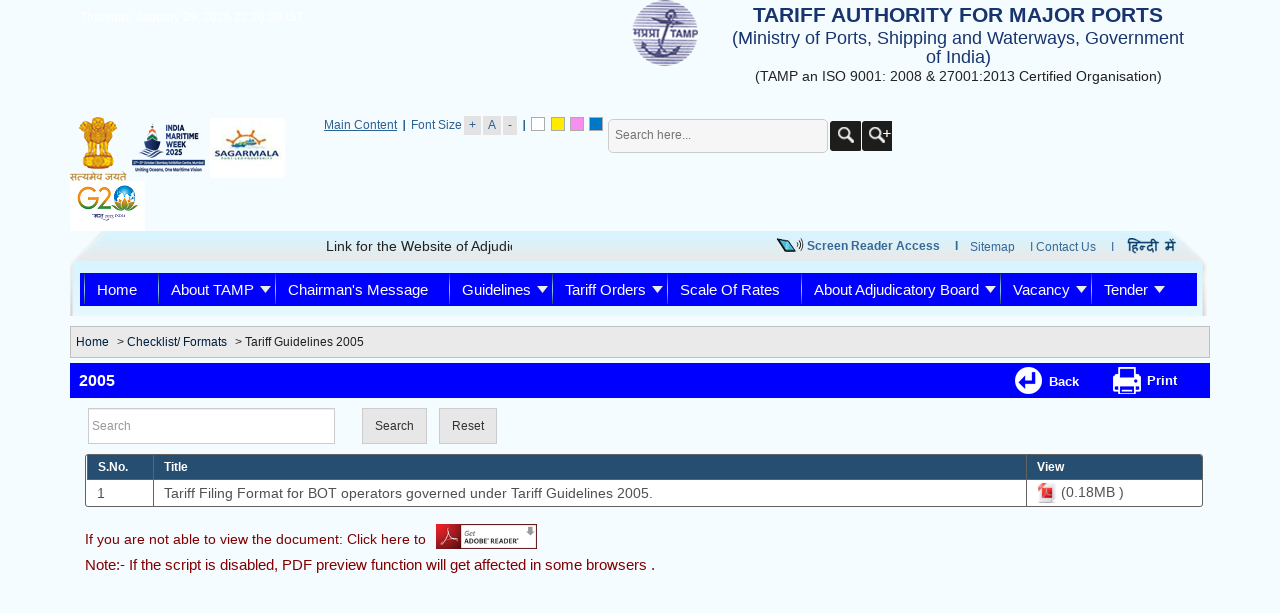

--- FILE ---
content_type: text/html; charset=utf-8
request_url: https://tariffauthority.gov.in/ViewData/Multiple?mid=1354
body_size: 68208
content:
<!DOCTYPE html>

<html lang="en">
<head>
    <meta charset="utf-8" />
    <meta http-equiv="X-UA-Compatible" content="IE=edge">
    <link href="/favicon.ico" rel="shortcut icon" type="image/x-icon" />
    <meta name="viewport" content="width=device-width, initial-scale=1, maximum-scale=1, user-scalable=no" />
    <link href="/NewDesignCSS/bootstrap.css" rel="stylesheet" />

    <link rel="stylesheet" type="text/css" href="/NewDesignCSS/scroll.css" />
    <link href="/css/text-style.css" rel="stylesheet" type="text/css" />
    <script src="/Scripts/Timer.js"></script>
    <!--[if lt IE 9]>
    <link href="~/NewDesignCSS/ie_hacks.css" rel="stylesheet" type="text/css" />
    <![endif]-->
    <script src='/Scripts/dw_event.js' type="text/javascript"></script>
    <script src='/Scripts/dw_cookies.js' type="text/javascript"></script>
    <link href="/Content/jquery.booklet.latest.css" type="text/css" rel="stylesheet" />

  
    <script type="text/javascript" src="/js/jquery-XI.min.js"></script>
    <script type="text/javascript" src="/js/jquery-migrate.js"></script>

    <script src="/Scripts/bootstrap.min.js"></script>  
    <script src="/js/bootstrap-submenu.min.js"></script>
    <script src="/js/script01.js" type="text/javascript"></script>

    

    <link href="/css/styles_menu.css" rel="stylesheet" />
    <script type="text/javascript" src="/Scripts/jquery.mCustomScrollbar.concat.min.js"></script>

    <script type="text/javascript" src="/js/jquery-x-tab.js"></script>
    <script type="text/javascript" src="/js/jquery-tab.js"></script>
    <link href="/css/mtree.css" rel="stylesheet" />
    
    <link rel="stylesheet" href="/css/themes-slider.css">

    <link href="/Content/jquery-ui.css" rel="stylesheet" />
    <link href="/NewDesignCSS/InnerStyle.css" rel="stylesheet" />
    <link href="/NewDesignCSS/jquery.bxslider.css" rel="stylesheet" />
    <script type="text/javascript">
        var MAXDav = 2;
        var MINDav = -2;
        var davSize = 0; //to store current daviation from actual size. Initial value is 0 
        var lblDavSizeContainer;
        $(document).ready(function () {
            lblDavSizeContainer = document.getElementById('ctl00_fDav');
            davSize = 0;
            if (lblDavSizeContainer.value != 0) {
                HandlePostBack();
            }
        });
        function HandlePostBack() {
            davSize = lblDavSizeContainer.value;
            ResetForm(lblDavSizeContainer.value);
        }

        function ChangeFont(size) {
            davSize = lblDavSizeContainer.value;
            if (size == '0') size = -davSize; //to reset font size to its actual value           
            davSize = parseInt(davSize) + parseInt(size);
            if (davSize > MAXDav) {
                alert("it is maximum size" + davSize);
                lblDavSizeContainer.value = parseInt(davSize) - parseInt(size);
                return;
            }
            else {
                if (davSize < MINDav) {
                    alert("it is minimum size");  
                    lblDavSizeContainer.value = parseInt(davSize) - parseInt(size);
                    return;
                }
            }
            lblDavSizeContainer.value = davSize; 
            ResetForm(size);
        }

        function ResetForm(size) {
            //$('#container p').add('#container li').add('#container td').add('#container th').add('.scroller p').add('#container .link_right h3').each(function () {
            //    this.style.fontSize = (parseInt(getStyle(this, 'font-size').replace("px", "")) + parseInt(size)) + 'px';
            //});
            $('body').add('h1, h2').add('td').add('th').add('a').add('span').each(function () {
                this.style.fontSize = (parseInt(getStyle(this, 'font-size').replace("px", "")) + parseInt(size)) + 'px';
            });
        }

        function getStyle(el, styleProp) {
            var camelize = function (str) {
                return str.replace(/\-(\w)/g, function (str, letter) {
                    return letter.toUpperCase();
                });
            };

            if (el.currentStyle) {
                return el.currentStyle[camelize(styleProp)];
            } else if (document.defaultView && document.defaultView.getComputedStyle) {
                return document.defaultView.getComputedStyle(el, null)
                                       .getPropertyValue(styleProp);
            } else {
                return el.style[camelize(styleProp)];
            }
        }
    </script>

    <script src="/js/script_menu.js"></script>
    <script type="text/javascript"></script>
    <script type="text/javascript">
        function button_click() {
            var marquee = document.getElementById("scroll_news4");
            if (document.getElementById('b1').value == "Start") {
                document.getElementById('b1').value = "Stop";
                $('#scroll_news4').attr('scrollamount', 6);
                marquee.start();
            } else {
                document.getElementById('b1').value = "Start";
                $('#scroll_news4').attr('scrollamount', 0);
                marquee.stop();
            }
        }
    </script>
    <script type="text/javascript">
        function SearchSite() {        
            if ($("#SearchTxt").val() != '') {
                var text = $("#SearchTxt").val();
                window.location.href = '/Home/SiteSearch?search=' + text;
            } else {
                alert('Please enter search text');
            }
        }
    </script>
<link href="/NewDesignCSS/jquery-ui.css" rel="stylesheet"/>
<link href="/NewDesignCSS/normal.css" rel="stylesheet"/>
<link href="/NewDesignCSS/bjqs.css" rel="stylesheet"/>
<link href="/NewDesignCSS/demo.css" rel="stylesheet"/>
<link href="/NewDesignCSS/Mhupa.css" rel="stylesheet"/>
<link href="/Content/common.css" rel="stylesheet"/>
<link href="/Content/standsize.css" rel="stylesheet"/>
<link href="/Content/standletter.css" rel="stylesheet"/>

    


        <meta name="description" content="TARIFF AUTHORITY FOR MAJOR PORTS" />
        <meta name="keywords" content="TARIFF AUTHORITY FOR MAJOR PORTS" />
        <title>2005- TARIFF AUTHORITY FOR MAJOR PORTS Ministry of Ports, Shipping and Waterways, Government of India</title>
    


    <script>
        function openChild(file, windowmn, val) {
            if (parseInt(val) == 1) {
                if (!confirm('This link shall take you to a page/website outside this website.For any query regarding the contents of the linked page/website, please contact the webmaster of the concerned website.')) {
                    return false;
                }
            }
            else if (parseInt(val) != 0) {
                var arr = file.split(".");
                var ext = arr[arr.length - 1].toLowerCase();
                if (ext == "pdf" || ext == "doc" || ext == "xls" || ext == "ppt" || ext == "docx" || ext == "jpg" || ext == "jpeg" || ext == "gif" || ext == "png" || ext == "txt") {
                }
                else {
                    if (!confirm('This link shall take you to a page/website outside this website.For any query regarding the contents of the linked page/website, please contact the webmaster of the concerned website.')) {
                        return false;
                    }
                }

            }

            childWindow = window.open(file, windowmn, 'width=600,height=500,screenX=100,screenY=0,scrollbars=yes,menubar=yes,location=yes,toolbar=yes,resizable=yes');
            childWindow.focus();
        }
    </script>
    <style>
        .modal-box {
            margin-left: 14px;
            position: absolute;
            z-index: 1000;
            width: 97%;
            background: white;
            border-bottom: 1px solid #aaa;
            border-radius: 4px;
            box-shadow: 0 3px 9px rgba(0, 0, 0, 0.5);
            border: 1px solid rgba(0, 0, 0, 0.1);
            background-clip: padding-box;
        }

        .modal-overlay {
            /*opacity: 0;
            filter: alpha(opacity=0);*/
            position: absolute;
            top: 0;
            left: 0;
            z-index: 900;
            width: 100%;
            height: 100%;
            background: rgba(0, 0, 0, 0.3) !important;
        }

        a > img {
            border: 0;
        }

        .rightborder {
            padding: 0 12px;
        }

        .ptqcss {
            border-right: 1px dashed #fff;
            display: inline-block;
        }

        #ScreenReaderSpan > img {
            margin-left: -7px;
            margin-top: -2px;
        }

        .dataTable {
            margin-left: 0px !important;
        }
    </style>
</head>
<body onload="startTime()" class="noJS">
    <div class="container" role="banner">
        <span class="topMainstrpleft">
Thursday, January 29, 2026            
            <span id="txt"></span>&nbsp;IST
        </span>
        <div class="row" role="region" id="mainBanner" aria-labelledby="mainBanner">
            <div class="col-md-6" id="tamplogo" role="contentinfo" aria-labelledby="tamplogo">
                <div class="row">
                    <span class="divrgt col-md-2 col-sm-4 col-xs-4">
                        <a href='/' title="Home" tabindex="0">

                            <img src='/writereaddata/UploadFile/logoTamp635833774791269531635932126194865739.png' alt="logo" title="Logo" />
                        </a>
                    </span>
                    <div class="topheading col-md-10" tabindex="0" role="heading">
                            <span class="MainHeading">TARIFF AUTHORITY FOR MAJOR PORTS</span>
                            <br />
                            <span class="SubHead">(Ministry of Ports, Shipping and Waterways, Government of India)</span>
                            <br />                            <p style="text-align: center;">(TAMP an ISO 9001: 2008 &amp; 27001:2013 Certified Organisation)</p>
                            <br />
                    </div>
                </div>
            </div>
            
            <span class="sagarmala-img col-md-3 col-sm-14 col-xs-14">
                <img src="/Images/ashokthmbimg.png" alt="ashokthmbimg.png" title="Logo" />
				<img src="/Images/logo.png" alt="IMW.png" title="Logo" />
                <img src="/Images/Sagarmala.png" alt="Sagarmala.png" title="Logo" />
				<img src="/Images/G20.png" alt="G20.png" title="Logo" />
            </span>
            <div class="skip-main" role="link">
                <span class="change-theme">
                        <span class="skipmaincls"><a href="#skipmaincontent" class="skipmaincls" title="Main Content">Main Content</a> </span>
                        <span class="serpratrcls">&nbsp;&nbsp;&nbsp;I&nbsp;&nbsp;&nbsp;</span>
                        <span class="sizercls" id="sizer">
                            <span class="skipmaincls">Font Size</span>
                            <input id="fBig" type="button" class="increase_font" title="Increase font size" value="+" onclick="ChangeFont('1')">
                            <input id="fNormal" type="button" class="normal_font" title="Normal font size" value="A" onclick="ChangeFont('0')">
                            <input id="fSmall" type="button" class="decrease_font" title="Decrease font size" value="-" onclick="ChangeFont('-1')">
                            <input name="ctl00$fDav" type="hidden" id="ctl00_fDav" value="0">
                        </span>
                    <span class="serpratrcls">&nbsp;&nbsp;&nbsp;I&nbsp;&nbsp;&nbsp;</span>

                    <span id="choosecolor" class="">
                        <span class="abcolor">
                            
                            <a id="normal" class="divdefault" title="Default Theme" href='/Home/ChangeTheme?theme=n'>
                                <span class="defaultcolor"></span>
                            </a>
                            <a id="yellow" class="divdefault" title="Yellow Theme" href='/Home/ChangeTheme?theme=y'>
                                <span class="yellowcolor"></span>
                            </a>
                            <a title="Pink Theme" class="divdefault" href='/Home/ChangeTheme?theme=g' id="pinkColor">
                                <span class="pinkcolor"></span>
                            </a>
                            <a title="Blue Theme" class="divdefault" href='/Home/ChangeTheme?theme=b' id="bluecolor">
                                <span class="bluecolor"></span>
                            </a>
                        </span>
                    </span>
                </span>
<form action="/Home/SiteSearch1" method="post">                    <fieldset class="borderNone">
                        <legend class="displayNone">Search</legend>
                        <span class="msgsrchbox">
                                <label class="displayNone" for="Search">Keyword</label>
                                <input type="text" name="Search" placeholder="Search here..." id="Search" class="text" title="Search" />
                        </span>
                        <input type="submit" class="msgtbtn" title="Search" />
                        <a href="/Home/AdvanceSearch" class="msgtbtnpls marginleft0" title="Advance Search">Search </a>
                    </fieldset>
</form>
            </div>

        </div>
        
        <div class="topbgimgcls" role="article" id="textscroll" aria-labelledby="textscroll">
            <div class="plzcontbox" role="contentinfo" id="marqueetxt" aria-labelledby="marqueetxt">
                    <div class="demo txtscroll" role="marquee" tabindex="0">
                        <p> Link for the Website of Adjudicatory Board for Major Ports is <a href="https://abmp.in">https://abmp.in</a> </p>
                    </div>
                <div class="divright" role="link">
                    <span class="topMainScreen" id="screenreader">
                            <a href='/UserView?mid=1334' id="ScreenReaderSpan" class="colorblack screenreader rightborder" title="Screen Reader Access">

                                <img alt="screenreader" title="Screen Reader Access" src='/Images/screenreader.png' />
                                Screen Reader Access  &nbsp;&nbsp;&nbsp; I
                            </a>
                    </span>

                        <div class="divrgtupcnt" role="link">
                            <ul>

                                <li class="divrgtbotcntli">
                                    <a href='/Home/SiteMap' title="Site Map">

                                        <span class="">Sitemap  &nbsp;&nbsp;&nbsp; I</span>
                                    </a>
                                </li>
                                <li class="divrgtbotcntli">
                                    <a title="Contact Us" href='/UserView?mid=1326'>

                                        <span class="">Contact Us  &nbsp;&nbsp;&nbsp; I</span>
                                    </a>
                                </li>

                            </ul>
                        </div>
                    <span class="topMainhindi">
                        
                        <a href='/Home/ChangeLanguage' title="Change Language" onclick="return confirm('Do you want to change language')">
                                <img id="languageBtn" alt="language Hindi" class="rightborder btnback" src='/Images/hindimei.png' title="language Hindi" />
                        </a>
                    </span>
                </div>
            </div>

            <span class="clear"></span>
            <span class="temp-toggle"></span>
            <div class="tamp_navigation cf" role="menu">

                    <ul id="ulMenu">
                                <li>
                                        <a href="/Home/Index" title="Home">Home </a>

                                    




                                </li>
                                <li>
<a class="iconclsmenu" href="javascript:void(0)" title="About TAMP">About TAMP </a>
                                    <ul class="sub-menu">

                                    

    <li  class="dropdown">
                 <a  class="dropdown-toggle"  href="/UserView/index?mid=1200" title="Establishment of the TAMP" >Establishment of the TAMP</a>


          </li>
    <li  class="dropdown">
                 <a  class="dropdown-toggle"  href="/UserView/index?mid=1201" title="Charter of  the Authority" >Charter of  the Authority</a>


          </li>
    <li class="dropdown dropdown-submenu">
                  <a  class="dropdown-toggle" data-toggle="dropdown" href="#" title="Profile of Top Management" >Profile of Top Management</a>
           <ul class="level2 dynamic dropdown-menu">


    <li  class="dropdown">
                    <a   href="/writereaddata/Content/PROFILE_T_S_Balasubramanian_Member_(Finance).pdf" target="_blank" title="Chairman (PDF, size 73.2 KB)">Chairman (PDF, size 73.2 KB)
                    <img src='/Images/pdf-icon.png' title="Chairman (PDF, size 73.2 KB)" alt=Edit height='13' width='13' />
                    </a>


          </li>
    <li  class="dropdown">
                    <a   href="/writereaddata/Content/PROFILE_T_S_Balasubramanian_Member_(Finance).pdf" target="_blank" title="Member Finance (PDF, size 73.2KB)">Member Finance (PDF, size 73.2KB)
                    <img src='/Images/pdf-icon.png' title="Member Finance (PDF, size 73.2KB)" alt=Edit height='13' width='13' />
                    </a>


          </li>
    <li  class="dropdown">
                    <a   href="/writereaddata/Content/MemberEconomic.pdf" target="_blank" title="Member Economic (PDF, size 210KB)">Member Economic (PDF, size 210KB)
                    <img src='/Images/pdf-icon.png' title="Member Economic (PDF, size 210KB)" alt=Edit height='13' width='13' />
                    </a>


          </li>
          </ul>
    <li  class="dropdown">
                 <a  class="dropdown-toggle"  href="/UserView/index?mid=1202" title="Consultative Process" >Consultative Process</a>


          </li>
    <li  class="dropdown">
                 <a  class="dropdown-toggle"  href="/UserView/index?mid=1203" title="Orders of the Authority" >Orders of the Authority</a>


          </li>
    <li  class="dropdown">
                 <a  class="dropdown-toggle"  href="/UserView/index?mid=1205" title="Organisational Structure" >Organisational Structure</a>


          </li>
    <li  class="dropdown">
                 <a  class="dropdown-toggle"  href="/UserView/index?mid=1204" title="Grievance Redressal" >Grievance Redressal</a>


          </li>
    <li  class="dropdown">
                    <a   href="/writereaddata/Content/LOH2025.pdf" target="_blank" title="List of Holidays (PDF, size 1.30MB)">List of Holidays (PDF, size 1.30MB)
                    <img src='/Images/pdf-icon.png' title="List of Holidays (PDF, size 1.30MB)" alt=Edit height='13' width='13' />
                    </a>


          </li>
    <li  class="dropdown">
                    <a   href="/writereaddata/Content/ActivityofTAMP.pdf" target="_blank" title="Activities of TAMP(2024-25) (PDF, size 267KB)">Activities of TAMP(2024-25) (PDF, size 267KB)
                    <img src='/Images/pdf-icon.png' title="Activities of TAMP(2024-25) (PDF, size 267KB)" alt=Edit height='13' width='13' />
                    </a>


          </li>
    <li  class="dropdown">
                    <a   href="/writereaddata/Content/Whos who.pdf" target="_blank" title="Who&#39;s Who (PDF, size 115KB)">Who&#39;s Who (PDF, size 115KB)
                    <img src='/Images/pdf-icon.png' title="Who&#39;s Who (PDF, size 115KB)" alt=Edit height='13' width='13' />
                    </a>


          </li>
    <li  class="dropdown">
                    <a   href="/writereaddata/Content/Vision and Mission (1).pdf" target="_blank" title="Vision and Mission (PDF, size 5.07KB)">Vision and Mission (PDF, size 5.07KB)
                    <img src='/Images/pdf-icon.png' title="Vision and Mission (PDF, size 5.07KB)" alt=Edit height='13' width='13' />
                    </a>


          </li>
    <li  class="dropdown">
                    <a   href="/writereaddata/Content/RolesFunctionsResponsibilitiesAnIV2.pdf" target="_blank" title="Roles and Responsibilities (PDF, size 306KB)">Roles and Responsibilities (PDF, size 306KB)
                    <img src='/Images/pdf-icon.png' title="Roles and Responsibilities (PDF, size 306KB)" alt=Edit height='13' width='13' />
                    </a>


          </li>
    <li  class="dropdown">
                    <a   href="/writereaddata/Content/Department_Div.pdf" target="_blank" title="Department and Division (PDF, size 196KB)">Department and Division (PDF, size 196KB)
                    <img src='/Images/pdf-icon.png' title="Department and Division (PDF, size 196KB)" alt=Edit height='13' width='13' />
                    </a>


          </li>


                                    </ul>

                                </li>
                                <li>
                                        <a href="/UserView/index?mid=1208" title="Chairman&#39;s Message">Chairman&#39;s Message </a>

                                    




                                </li>
                                <li>
<a class="iconclsmenu" href="javascript:void(0)" title="Guidelines">Guidelines </a>
                                    <ul class="sub-menu">

                                    

    <li  class="dropdown">
                 <a  class="dropdown-toggle"  href="/ViewData/SubPort?mid=1209&amp;CategoryId=390" title="Tariff Guidelines under Major Port Authorities Act, 2021" >Tariff Guidelines under Major Port Authorities Act, 2021</a>


          </li>
    <li  class="dropdown">
                 <a  class="dropdown-toggle"  href="/ViewData/SubPort?mid=1209&amp;CategoryId=127" title="Tariff Guidelines, 2005" >Tariff Guidelines, 2005</a>


          </li>
    <li  class="dropdown">
                 <a  class="dropdown-toggle"  href="/ViewData/SubPort?mid=1209&amp;CategoryId=128" title="Upfront Tariff Guidelines, 2008" >Upfront Tariff Guidelines, 2008</a>


          </li>
    <li  class="dropdown">
                 <a  class="dropdown-toggle"  href="/ViewData/SubPort?mid=1209&amp;CategoryId=380" title="Land Policy for Major Ports" >Land Policy for Major Ports</a>


          </li>
    <li  class="dropdown">
                 <a  class="dropdown-toggle"  href="/ViewData/SubPort?mid=1209&amp;CategoryId=129" title="Reference Tariff Guidelines, 2013" >Reference Tariff Guidelines, 2013</a>


          </li>
    <li  class="dropdown">
                 <a  class="dropdown-toggle"  href="/ViewData/SubPort?mid=1209&amp;CategoryId=130" title="Policy for Determination of Tariff for Major Port Trust, 2015" >Policy for Determination of Tariff for Major Port Trust, 2015</a>


          </li>
    <li  class="dropdown">
                 <a  class="dropdown-toggle"  href="/ViewData/SubPort?mid=1209&amp;CategoryId=311" title="Berthing Policy for Dry Bulk Cargo for Major Ports, 2016" >Berthing Policy for Dry Bulk Cargo for Major Ports, 2016</a>


          </li>
    <li  class="dropdown">
                 <a  class="dropdown-toggle"  href="/ViewData/SubPort?mid=1209&amp;CategoryId=300" title="Stevedoring and Shore Handling Guidelines,2016" >Stevedoring and Shore Handling Guidelines,2016</a>


          </li>
    <li  class="dropdown">
                 <a  class="dropdown-toggle"  href="/ViewData/SubPort?mid=1209&amp;CategoryId=350" title="Tariff Policy for Major Port Trusts, 2018" >Tariff Policy for Major Port Trusts, 2018</a>


          </li>
    <li  class="dropdown">
                 <a  class="dropdown-toggle"  href="/ViewData/SubPort?mid=1209&amp;CategoryId=349" title="Tariff Policy for PPP Concessionaires (Earlier TG 2005)" >Tariff Policy for PPP Concessionaires (Earlier TG 2005)</a>


          </li>


                                    </ul>

                                </li>
                                <li>
<a class="iconclsmenu" href="javascript:void(0)" title="Tariff Orders">Tariff Orders </a>
                                    <ul class="sub-menu">

                                    

    <li  class="dropdown">
                 <a  class="dropdown-toggle"  href="/ViewData/YearWise?mid=1227" title="Year Wise" >Year Wise</a>


          </li>
    <li  class="dropdown">
                 <a  class="dropdown-toggle"  href="/ViewData/PortWise?mid=1227" title="Port Wise" >Port Wise</a>


          </li>
    <li  class="dropdown">
                 <a  class="dropdown-toggle"  href="/ViewData/GuideDataList?mid=1227&amp;CategoryId=18&amp;SubCategory=0" title="Common Orders" >Common Orders</a>


          </li>


                                    </ul>

                                </li>
                                <li>
                                        <a href="/ViewData/PortWise?mid=1256" title="Scale Of Rates">Scale Of Rates </a>

                                    




                                </li>
                                <li>
<a class="iconclsmenu" href="javascript:void(0)" title="About Adjudicatory Board">About Adjudicatory Board </a>
                                    <ul class="sub-menu">

                                    

    <li  class="dropdown">
                    <a   href="/writereaddata/Content/GazetteABMP.pdf" target="_blank" title="Consitution of Ajudicatory Board">Consitution of Ajudicatory Board
                    <img src='/Images/pdf-icon.png' title="Consitution of Ajudicatory Board" alt=Edit height='13' width='13' />
                    </a>


          </li>
    <li  class="dropdown">
                    <a   href="/writereaddata/Content/Members of ABMP.pdf" target="_blank" title="Members of ABMP">Members of ABMP
                    <img src='/Images/pdf-icon.png' title="Members of ABMP" alt=Edit height='13' width='13' />
                    </a>


          </li>
    <li  class="dropdown">
                    <a   href="/writereaddata/Content/EstablishmentAB.pdf" target="_blank" title="Establishment">Establishment
                    <img src='/Images/pdf-icon.png' title="Establishment" alt=Edit height='13' width='13' />
                    </a>


          </li>
    <li class="dropdown dropdown-submenu">
                    <a   href="/" target="_blank" title="Major Ports Authorities Act,2021">Major Ports Authorities Act,2021
                    <img src='/Images/pdf-icon.png' title="Major Ports Authorities Act,2021" alt=Edit height='13' width='13' />
                    </a>
           <ul class="level2 dynamic dropdown-menu">


    <li  class="dropdown">
                    <a   href="/writereaddata/Content/Major Port Authorities Act 2021.pdf" target="_blank" title="The MPA Act,2021">The MPA Act,2021
                    <img src='/Images/pdf-icon.png' title="The MPA Act,2021" alt=Edit height='13' width='13' />
                    </a>


          </li>
    <li  class="dropdown">
                    <a   href="/writereaddata/Content/GazetteAB.pdf" target="_blank" title="Gazette Notification - MPA Act, 2021">Gazette Notification - MPA Act, 2021
                    <img src='/Images/pdf-icon.png' title="Gazette Notification - MPA Act, 2021" alt=Edit height='13' width='13' />
                    </a>


          </li>
          </ul>
    <li  class="dropdown">
                    <a   href="/writereaddata/Content/MPAB Rules 2023.pdf" target="_blank" title="MPAB Rule, 2023">MPAB Rule, 2023
                    <img src='/Images/pdf-icon.png' title="MPAB Rule, 2023" alt=Edit height='13' width='13' />
                    </a>


          </li>
    <li  class="dropdown">
                    <a   href="/writereaddata/Content/Legal frameworkAB.pdf" target="_blank" title="Legal Framework">Legal Framework
                    <img src='/Images/pdf-icon.png' title="Legal Framework" alt=Edit height='13' width='13' />
                    </a>


          </li>
    <li  class="dropdown">
                    <a   href="/writereaddata/Content/ABMPsoon.pdf" target="_blank" title="Profile of Top Management">Profile of Top Management
                    <img src='/Images/pdf-icon.png' title="Profile of Top Management" alt=Edit height='13' width='13' />
                    </a>


          </li>
    <li  class="dropdown">
                    <a   href="/writereaddata/Content/ABMPsoon.pdf" target="_blank" title="Message of Presiding Officer">Message of Presiding Officer
                    <img src='/Images/pdf-icon.png' title="Message of Presiding Officer" alt=Edit height='13' width='13' />
                    </a>


          </li>
    <li  class="dropdown">
                    <a   href="/writereaddata/Content/Powers and FunctionsAB.pdf" target="_blank" title="Power and Functions ">Power and Functions 
                    <img src='/Images/pdf-icon.png' title="Power and Functions " alt=Edit height='13' width='13' />
                    </a>


          </li>
    <li  class="dropdown">
                    <a   href="/writereaddata/Content/VISIONAB.pdf" target="_blank" title="Vision and Mission">Vision and Mission
                    <img src='/Images/pdf-icon.png' title="Vision and Mission" alt=Edit height='13' width='13' />
                    </a>


          </li>
    <li  class="dropdown">
                    <a   href="/writereaddata/Content/whosAB.pdf" target="_blank" title="Who&#39;s Who">Who&#39;s Who
                    <img src='/Images/pdf-icon.png' title="Who&#39;s Who" alt=Edit height='13' width='13' />
                    </a>


          </li>


                                    </ul>

                                </li>
                                <li>
<a class="iconclsmenu" href="javascript:void(0)" title="Vacancy">Vacancy </a>
                                    <ul class="sub-menu">

                                    

    <li  class="dropdown">
                 <a  class="dropdown-toggle"  href="/ViewData/Multiple?mid=2406" title="Vacancy" >Vacancy</a>


          </li>


                                    </ul>

                                </li>
                                <li>
<a class="iconclsmenu" href="javascript:void(0)" title="Tender">Tender </a>
                                    <ul class="sub-menu">

                                    

    <li  class="dropdown">
                 <a  class="dropdown-toggle"  href="/ViewData/Multiple?mid=2422" title="Tender" >Tender</a>


          </li>


                                    </ul>

                                </li>
                    </ul>
            </div>

            <span class="clear"></span>

            <div class="navbar navbar-inverse" role="menu">
                <div class="container" role="menubar">
                    <div class="navbar-header" role="button">
                        <button type="button" class="navbar-toggle collapsed" aria-expanded="false" data-toggle="collapse" data-target="#bs-example-navbar-collapse-2">
                            <span class="sr-only">Toggle navigation</span>
                            <span class="icon-bar"></span>
                            <span class="icon-bar"></span>
                            <span class="icon-bar"></span>
                        </button>
                        
                    </div>




                    


                    <div class="collapse navbar-collapse" id="bs-example-navbar-collapse-2" role="menubar">
                            <ul class="nav navbar-nav">
                                        <li>
                                                    <a href="/Home/Index" title="Home">Home </a>

                                            




                                        </li>
                                        <li>
                                                <a href="#" class="dropdown-toggle" data-toggle="dropdown" title="About TAMP">About TAMP <span class="caret"></span></a>
                                                <ul class="dropdown-menu">

                                            

    <li  class="dropdown">
                 <a  class="dropdown-toggle"  href="/UserView/index?mid=1200" title="Establishment of the TAMP" >Establishment of the TAMP</a>


          </li>
    <li  class="dropdown">
                 <a  class="dropdown-toggle"  href="/UserView/index?mid=1201" title="Charter of  the Authority" >Charter of  the Authority</a>


          </li>
    <li class="dropdown dropdown-submenu">
                  <a  class="dropdown-toggle" data-toggle="dropdown" href="#" title="Profile of Top Management" >Profile of Top Management</a>
           <ul class="level2 dynamic dropdown-menu">


    <li  class="dropdown">
                    <a   href="/writereaddata/Content/PROFILE_T_S_Balasubramanian_Member_(Finance).pdf" target="_blank" title="Chairman (PDF, size 73.2 KB)">Chairman (PDF, size 73.2 KB)
                    <img src='/Images/pdf-icon.png' title="Chairman (PDF, size 73.2 KB)" alt=Edit height='13' width='13' />
                    </a>


          </li>
    <li  class="dropdown">
                    <a   href="/writereaddata/Content/PROFILE_T_S_Balasubramanian_Member_(Finance).pdf" target="_blank" title="Member Finance (PDF, size 73.2KB)">Member Finance (PDF, size 73.2KB)
                    <img src='/Images/pdf-icon.png' title="Member Finance (PDF, size 73.2KB)" alt=Edit height='13' width='13' />
                    </a>


          </li>
    <li  class="dropdown">
                    <a   href="/writereaddata/Content/MemberEconomic.pdf" target="_blank" title="Member Economic (PDF, size 210KB)">Member Economic (PDF, size 210KB)
                    <img src='/Images/pdf-icon.png' title="Member Economic (PDF, size 210KB)" alt=Edit height='13' width='13' />
                    </a>


          </li>
          </ul>
    <li  class="dropdown">
                 <a  class="dropdown-toggle"  href="/UserView/index?mid=1202" title="Consultative Process" >Consultative Process</a>


          </li>
    <li  class="dropdown">
                 <a  class="dropdown-toggle"  href="/UserView/index?mid=1203" title="Orders of the Authority" >Orders of the Authority</a>


          </li>
    <li  class="dropdown">
                 <a  class="dropdown-toggle"  href="/UserView/index?mid=1205" title="Organisational Structure" >Organisational Structure</a>


          </li>
    <li  class="dropdown">
                 <a  class="dropdown-toggle"  href="/UserView/index?mid=1204" title="Grievance Redressal" >Grievance Redressal</a>


          </li>
    <li  class="dropdown">
                    <a   href="/writereaddata/Content/LOH2025.pdf" target="_blank" title="List of Holidays (PDF, size 1.30MB)">List of Holidays (PDF, size 1.30MB)
                    <img src='/Images/pdf-icon.png' title="List of Holidays (PDF, size 1.30MB)" alt=Edit height='13' width='13' />
                    </a>


          </li>
    <li  class="dropdown">
                    <a   href="/writereaddata/Content/ActivityofTAMP.pdf" target="_blank" title="Activities of TAMP(2024-25) (PDF, size 267KB)">Activities of TAMP(2024-25) (PDF, size 267KB)
                    <img src='/Images/pdf-icon.png' title="Activities of TAMP(2024-25) (PDF, size 267KB)" alt=Edit height='13' width='13' />
                    </a>


          </li>
    <li  class="dropdown">
                    <a   href="/writereaddata/Content/Whos who.pdf" target="_blank" title="Who&#39;s Who (PDF, size 115KB)">Who&#39;s Who (PDF, size 115KB)
                    <img src='/Images/pdf-icon.png' title="Who&#39;s Who (PDF, size 115KB)" alt=Edit height='13' width='13' />
                    </a>


          </li>
    <li  class="dropdown">
                    <a   href="/writereaddata/Content/Vision and Mission (1).pdf" target="_blank" title="Vision and Mission (PDF, size 5.07KB)">Vision and Mission (PDF, size 5.07KB)
                    <img src='/Images/pdf-icon.png' title="Vision and Mission (PDF, size 5.07KB)" alt=Edit height='13' width='13' />
                    </a>


          </li>
    <li  class="dropdown">
                    <a   href="/writereaddata/Content/RolesFunctionsResponsibilitiesAnIV2.pdf" target="_blank" title="Roles and Responsibilities (PDF, size 306KB)">Roles and Responsibilities (PDF, size 306KB)
                    <img src='/Images/pdf-icon.png' title="Roles and Responsibilities (PDF, size 306KB)" alt=Edit height='13' width='13' />
                    </a>


          </li>
    <li  class="dropdown">
                    <a   href="/writereaddata/Content/Department_Div.pdf" target="_blank" title="Department and Division (PDF, size 196KB)">Department and Division (PDF, size 196KB)
                    <img src='/Images/pdf-icon.png' title="Department and Division (PDF, size 196KB)" alt=Edit height='13' width='13' />
                    </a>


          </li>


                                            </ul>

                                        </li>
                                        <li>
                                                    <a href="/UserView/index?mid=1208" title="Chairman&#39;s Message">Chairman&#39;s Message </a>

                                            




                                        </li>
                                        <li>
                                                <a href="#" class="dropdown-toggle" data-toggle="dropdown" title="Guidelines">Guidelines <span class="caret"></span></a>
                                                <ul class="dropdown-menu">

                                            

    <li  class="dropdown">
                 <a  class="dropdown-toggle"  href="/ViewData/SubPort?mid=1209&amp;CategoryId=390" title="Tariff Guidelines under Major Port Authorities Act, 2021" >Tariff Guidelines under Major Port Authorities Act, 2021</a>


          </li>
    <li  class="dropdown">
                 <a  class="dropdown-toggle"  href="/ViewData/SubPort?mid=1209&amp;CategoryId=127" title="Tariff Guidelines, 2005" >Tariff Guidelines, 2005</a>


          </li>
    <li  class="dropdown">
                 <a  class="dropdown-toggle"  href="/ViewData/SubPort?mid=1209&amp;CategoryId=128" title="Upfront Tariff Guidelines, 2008" >Upfront Tariff Guidelines, 2008</a>


          </li>
    <li  class="dropdown">
                 <a  class="dropdown-toggle"  href="/ViewData/SubPort?mid=1209&amp;CategoryId=380" title="Land Policy for Major Ports" >Land Policy for Major Ports</a>


          </li>
    <li  class="dropdown">
                 <a  class="dropdown-toggle"  href="/ViewData/SubPort?mid=1209&amp;CategoryId=129" title="Reference Tariff Guidelines, 2013" >Reference Tariff Guidelines, 2013</a>


          </li>
    <li  class="dropdown">
                 <a  class="dropdown-toggle"  href="/ViewData/SubPort?mid=1209&amp;CategoryId=130" title="Policy for Determination of Tariff for Major Port Trust, 2015" >Policy for Determination of Tariff for Major Port Trust, 2015</a>


          </li>
    <li  class="dropdown">
                 <a  class="dropdown-toggle"  href="/ViewData/SubPort?mid=1209&amp;CategoryId=311" title="Berthing Policy for Dry Bulk Cargo for Major Ports, 2016" >Berthing Policy for Dry Bulk Cargo for Major Ports, 2016</a>


          </li>
    <li  class="dropdown">
                 <a  class="dropdown-toggle"  href="/ViewData/SubPort?mid=1209&amp;CategoryId=300" title="Stevedoring and Shore Handling Guidelines,2016" >Stevedoring and Shore Handling Guidelines,2016</a>


          </li>
    <li  class="dropdown">
                 <a  class="dropdown-toggle"  href="/ViewData/SubPort?mid=1209&amp;CategoryId=350" title="Tariff Policy for Major Port Trusts, 2018" >Tariff Policy for Major Port Trusts, 2018</a>


          </li>
    <li  class="dropdown">
                 <a  class="dropdown-toggle"  href="/ViewData/SubPort?mid=1209&amp;CategoryId=349" title="Tariff Policy for PPP Concessionaires (Earlier TG 2005)" >Tariff Policy for PPP Concessionaires (Earlier TG 2005)</a>


          </li>


                                            </ul>

                                        </li>
                                        <li>
                                                <a href="#" class="dropdown-toggle" data-toggle="dropdown" title="Tariff Orders">Tariff Orders <span class="caret"></span></a>
                                                <ul class="dropdown-menu">

                                            

    <li  class="dropdown">
                 <a  class="dropdown-toggle"  href="/ViewData/YearWise?mid=1227" title="Year Wise" >Year Wise</a>


          </li>
    <li  class="dropdown">
                 <a  class="dropdown-toggle"  href="/ViewData/PortWise?mid=1227" title="Port Wise" >Port Wise</a>


          </li>
    <li  class="dropdown">
                 <a  class="dropdown-toggle"  href="/ViewData/GuideDataList?mid=1227&amp;CategoryId=18&amp;SubCategory=0" title="Common Orders" >Common Orders</a>


          </li>


                                            </ul>

                                        </li>
                                        <li>
                                                    <a href="/ViewData/PortWise?mid=1256" title="Scale Of Rates">Scale Of Rates </a>

                                            




                                        </li>
                                        <li>
                                                <a href="#" class="dropdown-toggle" data-toggle="dropdown" title="About Adjudicatory Board">About Adjudicatory Board <span class="caret"></span></a>
                                                <ul class="dropdown-menu">

                                            

    <li  class="dropdown">
                    <a   href="/writereaddata/Content/GazetteABMP.pdf" target="_blank" title="Consitution of Ajudicatory Board">Consitution of Ajudicatory Board
                    <img src='/Images/pdf-icon.png' title="Consitution of Ajudicatory Board" alt=Edit height='13' width='13' />
                    </a>


          </li>
    <li  class="dropdown">
                    <a   href="/writereaddata/Content/Members of ABMP.pdf" target="_blank" title="Members of ABMP">Members of ABMP
                    <img src='/Images/pdf-icon.png' title="Members of ABMP" alt=Edit height='13' width='13' />
                    </a>


          </li>
    <li  class="dropdown">
                    <a   href="/writereaddata/Content/EstablishmentAB.pdf" target="_blank" title="Establishment">Establishment
                    <img src='/Images/pdf-icon.png' title="Establishment" alt=Edit height='13' width='13' />
                    </a>


          </li>
    <li class="dropdown dropdown-submenu">
                    <a   href="/" target="_blank" title="Major Ports Authorities Act,2021">Major Ports Authorities Act,2021
                    <img src='/Images/pdf-icon.png' title="Major Ports Authorities Act,2021" alt=Edit height='13' width='13' />
                    </a>
           <ul class="level2 dynamic dropdown-menu">


    <li  class="dropdown">
                    <a   href="/writereaddata/Content/Major Port Authorities Act 2021.pdf" target="_blank" title="The MPA Act,2021">The MPA Act,2021
                    <img src='/Images/pdf-icon.png' title="The MPA Act,2021" alt=Edit height='13' width='13' />
                    </a>


          </li>
    <li  class="dropdown">
                    <a   href="/writereaddata/Content/GazetteAB.pdf" target="_blank" title="Gazette Notification - MPA Act, 2021">Gazette Notification - MPA Act, 2021
                    <img src='/Images/pdf-icon.png' title="Gazette Notification - MPA Act, 2021" alt=Edit height='13' width='13' />
                    </a>


          </li>
          </ul>
    <li  class="dropdown">
                    <a   href="/writereaddata/Content/MPAB Rules 2023.pdf" target="_blank" title="MPAB Rule, 2023">MPAB Rule, 2023
                    <img src='/Images/pdf-icon.png' title="MPAB Rule, 2023" alt=Edit height='13' width='13' />
                    </a>


          </li>
    <li  class="dropdown">
                    <a   href="/writereaddata/Content/Legal frameworkAB.pdf" target="_blank" title="Legal Framework">Legal Framework
                    <img src='/Images/pdf-icon.png' title="Legal Framework" alt=Edit height='13' width='13' />
                    </a>


          </li>
    <li  class="dropdown">
                    <a   href="/writereaddata/Content/ABMPsoon.pdf" target="_blank" title="Profile of Top Management">Profile of Top Management
                    <img src='/Images/pdf-icon.png' title="Profile of Top Management" alt=Edit height='13' width='13' />
                    </a>


          </li>
    <li  class="dropdown">
                    <a   href="/writereaddata/Content/ABMPsoon.pdf" target="_blank" title="Message of Presiding Officer">Message of Presiding Officer
                    <img src='/Images/pdf-icon.png' title="Message of Presiding Officer" alt=Edit height='13' width='13' />
                    </a>


          </li>
    <li  class="dropdown">
                    <a   href="/writereaddata/Content/Powers and FunctionsAB.pdf" target="_blank" title="Power and Functions ">Power and Functions 
                    <img src='/Images/pdf-icon.png' title="Power and Functions " alt=Edit height='13' width='13' />
                    </a>


          </li>
    <li  class="dropdown">
                    <a   href="/writereaddata/Content/VISIONAB.pdf" target="_blank" title="Vision and Mission">Vision and Mission
                    <img src='/Images/pdf-icon.png' title="Vision and Mission" alt=Edit height='13' width='13' />
                    </a>


          </li>
    <li  class="dropdown">
                    <a   href="/writereaddata/Content/whosAB.pdf" target="_blank" title="Who&#39;s Who">Who&#39;s Who
                    <img src='/Images/pdf-icon.png' title="Who&#39;s Who" alt=Edit height='13' width='13' />
                    </a>


          </li>


                                            </ul>

                                        </li>
                                        <li>
                                                <a href="#" class="dropdown-toggle" data-toggle="dropdown" title="Vacancy">Vacancy <span class="caret"></span></a>
                                                <ul class="dropdown-menu">

                                            

    <li  class="dropdown">
                 <a  class="dropdown-toggle"  href="/ViewData/Multiple?mid=2406" title="Vacancy" >Vacancy</a>


          </li>


                                            </ul>

                                        </li>
                                        <li>
                                                <a href="#" class="dropdown-toggle" data-toggle="dropdown" title="Tender">Tender <span class="caret"></span></a>
                                                <ul class="dropdown-menu">

                                            

    <li  class="dropdown">
                 <a  class="dropdown-toggle"  href="/ViewData/Multiple?mid=2422" title="Tender" >Tender</a>


          </li>


                                            </ul>

                                        </li>
                            </ul>
                    </div>
                </div>
            </div>
            <span class="clear"></span>

        </div>
    </div>
    <span class="clear"></span>
    <div class="container">
        <div class="row">
            <div class="mhupa_mainheaderbox col-md-12 col-sm-12" role="main" id="maincontentboxs" aria-labelledby="maincontentboxs">
                
                <div class="content-wrapper main-content clear-fix" id="skipmaincontent" role="contentinfo" aria-labelledby="skipmaincontent">
                    <span id="path">
                        


    <div class="breadcrum">

            <span>
                <a href="/" title="Home">Home</a> > 
            </span> 
            <span>
                <a href="/UserView/index?mid=1327" title="Checklist/ Formats">Checklist/ Formats</a> > 
            </span>  
            <span>Tariff Guidelines 2005</span>        

    </div>





                    </span>
                    
    <div class="commonforcont">
        <span class="hdtitle">
                <span id="setTitle">2005</span>
            <span class="printsmatcont">
                    <a  title="Print Preview" class="printpage" href='/ViewData/PrintContent_multiple?mid=1354'>Print</a>

                <a class="backpage" title="Back">Back</a>
            </span>
        </span>
    </div>

<fieldset class="borderNone col-md-12">
    <legend class="displayNone">Search</legend>
    <div class="clrtblergt srchrightpadd row">
<form action="/ViewData/PageSearch" method="post">            <label class="displayNone" for="SearchDataTxt">Keyword</label>
            <input type="hidden" value="1354" name="mid" id="mid" />
            <div class="col-md-3 col-sm-6 col-xs-12"> <input name="SearchDataTxt" class="srchbox form-control input-sm" type="text" id="SearchDataTxt" autocomplete="off" title="Search" placeholder="Search" /></div>
            <div class="col-md-1 col-sm-6 col-xs-4"> <input type="submit" name="Search" id="btnSearch" class="btn btn-default btn-sm m-t10" value="Search" title="Search" /></div>
</form>         <div class="col-md-1 col-sm-6 col-xs-4"><a href='/ViewData/Multiple?mid=1354' class="btn btn-default btn-sm m-t10 row" title="Reset">Reset</a></div>
        
    </div>
</fieldset>
<div class="divpartition">
    <div id="setContent" class="dataTable">
        

        <strong></strong>
            <div class="datagrid">
                <table  id="MainContent_BrowserGrid" class="TableMainGrid">
                    <tr>
                        <th class="width6" scope="col">S.No.</th>
                            <th class="width400" scope="col">Title</th>


                        <th class="width25" scope="col">View</th>
                                                                    </tr>
                        <tr>

                            <td>1</td>
                            <td>

                                <span>Tariff Filing Format for BOT operators governed under Tariff Guidelines 2005.</span>

                            </td>

                            <td>
                                    <a class="editImage" target="_blank" href="/writereaddata/UploadFile/FORMATB1_1966.pdf" title="~/writereaddata/UploadFile/FORMATB1_1966.pdf">

                                        <img src="/Images/pdf-icon.png" alt="pdf-icon.png" class="HigWid20" title="~/writereaddata/UploadFile/FORMATB1_1966.pdf"/></a>
                                    <span>(0.18MB )</span>
                                    <br />
                            </td>

                                                                                </tr>

                </table>
            </div>
            <div class="marginTop20">
                <table>
                    <tr>
                        <th class="displayNone" scope="col">Label</th>
                    </tr>
                    <tr>
                        <td  class="TextAlignLetf">
                            <span class="commonListingSpan FloatLeft">If you are not able to view the document: Click here to</span>
                            <a target="_blank"  rel="noopener noreferrer nofollow" href="https://get.adobe.com/reader/" title="Download">
                                <img  border="0" class="AdobeReader" alt="Adobe Reader Download" src='/Images/get_adobe_reader.png' title="Adobe Reader Download"></a>
                        </td>
                    </tr>
                    <tr>
                        <td class="fontSize15">
                            <span class="commonListingSpan FloatLeft">Note:- If the script is disabled, PDF preview function will get affected in some browsers . </span>
                        </td>
                    </tr>
                </table>
            </div>
    </div>
    <div class="displayNone">
    </div>
</div>



<script type="text/javascript">
    function SearchData() {
        if ($("#SearchDataTxt").val() != '') {
            var text = $("#SearchDataTxt").val();

            window.location.href = '/ViewData/MultipleSearchData?mid=1354&&text=' + text;
        }
        else {
            alert('Please enter search text');
        }
    }
    function ResetData() {
        window.location.href = '/ViewData/Multiple?mid=1354';
    }
</script>



                </div>
            </div>
        </div>
    </div>
    <span class="clear"></span>
    <footer>
            <div class="container">
                <div class="row">
                    <div id="footer" class="jebg col-md-12 col-sm-12 col-xs-12" role="region" aria-labelledby="footer">
                        <div class="footerbotttxt" id="counter" role="status" aria-labelledby="counter">
                            <p class="fotrcontbox col-md-12 col-xs-12">
                                <span class="divlastuprt" tabindex="0">Visitors: <span id="VisitorLbl"></span><strong>6816420 </strong>
                                </span>
                                <span class="divlastup" tabindex="0">Last Update on: <strong><span id="MadifiedLbl">11 August 2016</span></strong>
                                </span>
                            </p>



                            <div class="footermidlnk">
                                <div class="footermidlnkone">
                                    <ul>
                                        <li class="divrgtbotcntli"><a href='/UserView/index?mid=1229' title="Useful Links">Useful Links</a></li>
                                        <li class="divrgtbotcntli">|</li>
                                        <li class="divrgtbotcntli"><a href='/AdminPanel' title="Admin Panel (For TAMP Only)" target="_blank" rel="noreferrer nofollow noopener">Admin Panel</a></li>
                                        <li class="divrgtbotcntli">|</li>
                                        <li class="divrgtbotcntli"><a href='http://pgportal.gov.in/' rel="noreferrer nofollow noopener" title="PG Portal" onclick="openChild(this.href,'win','1'); return false;">PG Portal </a></li>
                                        <li class="divrgtbotcntli">|</li>
                                        <li class="divrgtbotcntli"><a href='http://eprocure.gov.in/cppp/' rel="noreferrer nofollow noopener" title="E-procurement" onclick="openChild(this.href,'win','1'); return false;">E-procurement</a></li>

                                        <li class="divrgtbotcntli">|</li>
                                        <li class="divrgtbotcntli"><a href='/Feedback/AddFeedback' title="Feedback">Feedback   </a></li>
                                        <li class="divrgtbotcntli">|</li>
                                        
                                        <li class="divrgtbotcntli"><a href='/UserView/index?mid=1230' title="Downloads">Downloads   </a></li>
                                        <li class="divrgtbotcntli">|</li>
                                        <li class="divrgtbotcntli"><a href='/UserView/index?mid=1232' title="Help">Help</a> </li>

                                        <li class="divrgtbotcntli">|</li>
                                        <li style="border: none;" class="divrgtbotcntli"><a href='/UserView/index?mid=1231' title="FAQs">FAQs</a></li>
                                        <li class="divrgtbotcntli">|</li>
                                        <li style="border: none;" class="divrgtbotcntli"><a href='/UserView/index?mid=1234' title="Privacy Policy ">Privacy Policy </a></li>
                                        <li class="divrgtbotcntli">|</li>
                                        <li style="border: none;" class="divrgtbotcntli"><a href='/UserView/index?mid=1235' title=" Hyperlinking Policy">Hyperlinking Policy</a></li>
                                        <li class="divrgtbotcntli">|</li>
                                        <li style="border: none;" class="divrgtbotcntli"><a href='/UserView/index?mid=1236' title="Copyright Policy">Copyright Policy</a></li>
                                        <li class="divrgtbotcntli">|</li>
										<li style="border: none;" class="divrgtbotcntli"><a href='/writereaddata/Content/OtherPolicies.pdf' title="Other policies">Other Policies</a></li>
                                        <li class="divrgtbotcntli">|</li>
                                        <li style="border: none;" class="divrgtbotcntli"><a href='/UserView/index?mid=1237' title="Terms & Conditions ">Terms & Conditions </a></li>
                                        <li class="divrgtbotcntli">|</li>
                                        <li style="border: none;" class="divrgtbotcntli"><a href='/UserView/index?mid=1238' title="Disclaimer ">Disclaimer </a></li>

                                    </ul>
                                </div>


                            </div>
                            <div class="stqc" role="link">
                                <ul id="validatorLinks">
                                    <li><a class="stqc_logo" href="#" title="w3cvaldtioimg">
                                        <img src='/images/cqw-logo.png' alt="cqw-logo.png" title="w3cvaldtioimg"/>
                                    </a></li>
                                    <li><a  rel="noopener noreferrer nofollow" href="https://validator.w3.org/check?uri=referer" onclick="openChild(this.href,'win','1'); return false;" title="w3c Html Validation">
                                        <img src='/images/valid-xhtml10.png' alt="valid-xhtml10.png" class="height26" title="w3c Html"/>
                                    </a></li>
                                    <li><a  rel="noopener noreferrer nofollow" href="http://jigsaw.w3.org/css-validator/check/referer" onclick="openChild(this.href,'win','1'); return false;" title="w3c CSS Validation">
                                        <img src='/images/vcss.gif' alt="vcss.gif" class="height26"  title="w3c css"/>
                                    </a></li>
                                </ul>
                            </div>
                            
                            <p class="footerbotttxtone">
                                <span class="divfoot-mid-1">Website is owned and controlled by TARIFF AUTHORITY FOR MAJOR PORTS (TAMP) 
                           <span class="clear">Website is Designed, Developed & Hosted by NIC/NICSI
                               <br />
                           </span>
                                    <span class="clear">For any enquiries regarding this Website please contact 
                            <strong><a href='/UserView/index?mid=1341' title="Web Information Manager"><u>Website Information Manager.</u></a></strong></span>
                                </span>
                            </p>

                            <p class="stqc">
                                <a class="india-gov_logo"  rel="noopener noreferrer nofollow" href="http://india.gov.in/" target="_blank" title="India Gov" onclick="openChild(this.href,'win','1'); return false;">
                                    <img src='/images/indiagov.png' alt="indiagov" title="India Gov"/>
                                </a>
                            </p>
                        </div>
                        <span class="clear"></span>
                    </div>
                </div>
            </div>                           
    </footer>
    <script type="text/javascript">
    <!--
    $(function () {
        // basic version is: $('div.demo marquee').marquee() - but we're doing some sexy extras

        $('div.demo p').marquee('pointer').mouseover(function () {
            $(this).trigger('stop');
        }).mouseout(function () {
            $(this).trigger('start');
        }).mousemove(function (event) {
            if ($(this).data('drag') == true) {
                this.scrollLeft = $(this).data('scrollX') + ($(this).data('x') - event.clientX);
            }
        }).mousedown(function (event) {
            $(this).data('drag', true).data('x', event.clientX).data('scrollX', this.scrollLeft);
        }).mouseup(function () {
            $(this).data('drag', false);
        });
    });
    //-->
    </script>
    <script type="text/javascript" src="/Scripts/jquery.cookie.js"></script>
    <script type="text/javascript">
        function dropdown(dropdownId, hoverClass, mouseOffDelay) { if (dropdown = document.getElementById(dropdownId)) { var listItems = dropdown.getElementsByTagName("li"); for (var i = 0; i < listItems.length; i++) { listItems[i].onmouseover = function () { this.className = addClass(this) }; listItems[i].onmouseout = function () { var that = this; setTimeout(function () { that.className = removeClass(that) }, mouseOffDelay); this.className = that.className }; var anchor = listItems[i].getElementsByTagName("a"); anchor = anchor[0]; anchor.onfocus = function () { tabOn(this.parentNode) }; anchor.onblur = function () { tabOff(this.parentNode) } } } function tabOn(li) { if (li.nodeName == "LI") { li.className = addClass(li); tabOn(li.parentNode.parentNode) } } function tabOff(li) { if (li.nodeName == "LI") { li.className = removeClass(li); tabOff(li.parentNode.parentNode) } } function addClass(li) { return li.className + " " + hoverClass } function removeClass(li) { return li.className.replace(hoverClass, "") } } function buildmenu() { var $mainmenu = $("#smoothmenu1 ul") && $("#sidebarmenu1 li"); var $headers = $mainmenu.find("ul").parent(); $($headers).hover(function (e) { $(this).children("a:eq(0)").addClass("selected") }, function (e) { $(this).children("a:eq(0)").removeClass("selected") }) } rightarrow = ''; $(document).ready(function () {
            $("#ulMenu ul li").has("ul").addClass("addArrow"); $("#ulMenu ul li").has("ul").append(rightarrow); $("#ulMenu > li, #ulMenu > li > li").hover(function () { $(this).addClass("hover") }, function () { $(this).removeClass("hover") }); buildmenu(); var BodyW = $("body").innerWidth(); var BodyW3 = BodyW / 4;
            $(".TopStrip").width(BodyW3); $(window).resize(function () { var BodyW = $("body").innerWidth(); var BodyW3 = BodyW / 3.5; $(".TopStrip").width(BodyW3) })
        });
        /*-------------------------------- Common Functions -------------------------------*/
        function setVisibility(id, visibility, status) { if (status == "over") { document.getElementById(id).style.display = visibility; } else { document.getElementById(id).style.display = visibility; } }
        ; (function ($) {
            /*---------------------------------------------------------------------*/
            $(document).ready(function () {
                /*---------------------------------------------------------------------*/
                $('body').removeClass("noJS").addClass('has_js has_tabjs');
                dropdown('ulMenu', 'hover', 1);
            });
        })(jQuery);
    </script>
    <script src='/Scripts/marquee.js' type="text/javascript"></script>
    <script type="text/javascript">


        //Generating Pop-up Print Preview page
        function printMe(print_area, title) {
            //Creating new page
            var docTitle = document.getElementById(title).innerHTML;
            var pp = window.open('', '_blank', 'width=1000,height=600, scrollbars=1')
            // pp.window.open();
            //Adding HTML opening tag with <HEAD> … </HEAD> portion 
            pp.document.writeln('<html><head><title>' + docTitle + '</title>')
            pp.document.writeln('<LINK href="#" type="text/css" rel="stylesheet" media="all"></head>')
            //Adding Body Tag
            pp.document.writeln('<body MS_POSITIONING="GridLayout" bottomMargin="0" leftMargin="0" topMargin="0" rightMargin="0">');
            //Adding form Tag
            pp.document.writeln('<form autocomplete="off"  method="post"><div style="display: block;width: auto;height: auto;overflow: visible;">');
            //Creating two buttons Print and Close within a table
            pp.document.writeln('<table width=100%><tr><td></td></tr><tr><td></td></tr></table>');
            //Writing print area of the calling page
            var docInnerHTML = document.getElementById(print_area).innerHTML;
            pp.document.writeln(docInnerHTML);
            //Ending Tag of </form>, </body> and </HTML>
            pp.document.writeln('</div></form></body></html>');
            pp.print();
        }
    </script>

    <script type="text/javascript">
        $(document).ready(function () {
            $('#AutoCompleteEx_completionListElem li:even').addClass('bgAlternatRow');
            $('table.dataTable tbody > tr:even').addClass('bgAlternatRow');

            $('.jumpnav li a').click(function () {
                $(this).blur();
            });
            $('.jumpnav li').mouseover(function () {
                $(this).stop().animate({ height: '100px' }, { queue: false, duration: 600, easing: 'easeOutBounce' })
            });
            $('.jumpnav li').mouseout(function () {
                $(this).stop().animate({ height: '30px' }, { queue: false, duration: 600, easing: 'easeOutBounce' })
            });
            $('#MainContent_1112').mouseover(function () {
                $('.innerboxcsnw').stop().animate({ marginLeft: '-313px' }, { queue: false, duration: 600, easing: 'easeOutBounce' })
            });
            $('#MainContent_1112').mouseout(function () {
                $('.innerboxcsnw').stop().animate({ marginLeft: '0' }, { queue: false, duration: 600, easing: 'easeOutBounce' })
            });
        });
    </script>
    <script>
        (function ($) {
            $(document).ready(function () {
                $('ul.dropdown-menu [data-toggle=dropdown]').on('click', function (event) {
                    event.preventDefault();
                    event.stopPropagation();
                    $(this).parent().siblings().removeClass('open');
                    $(this).parent().toggleClass('open');
                });
            });
        })(jQuery); 

    </script>
    
</body>
</html>



--- FILE ---
content_type: text/css
request_url: https://tariffauthority.gov.in/NewDesignCSS/scroll.css
body_size: 1029
content:
/* Area di scorrimento */
#left {
	 
	height: 100px;
	overflow: hidden;
	
	padding: 0px;
	clear:both;
	}

/* Immagini */
#left img {
	height: 100px;
	margin: 0px;
	border: 0px;
	clear:both;
	}
	
/* Area di scorrimento */
#right {
	width: 400px;
	height: 100px;
	overflow: hidden;
	border: 3px solid black;
	padding: 0px;
	clear:both;
	}

/* Immagini */
#right img {
	height: 100px;
	margin: 0px;
	border: 0px;
	clear:both;
	}
	
/* Area di scorrimento */
#top {
	width: 160px;
	height: 300px;
	overflow: hidden;
	border: 3px solid black;
	padding: 0px;
	clear:both;
	}

/* Immagini */
#top img {
	width: 160px;
	margin: 0px;
	border: 0px;
	clear:both;
	}
	
/* Area di scorrimento */
#bottom {
	width: 160px;
	height: 300px;
	overflow: hidden;
	border: 3px solid black;
	padding: 0px;
	clear:both;
	}

/* Immagini */
#bottom img {
	width: 160px;
	margin: 0px;
	border: 0px;
	clear:both;
	}


--- FILE ---
content_type: text/css
request_url: https://tariffauthority.gov.in/css/text-style.css
body_size: 989
content:
@charset "utf-8";
/* CSS Document */
*{ padding:0px; margin:0px;}
.pragraph-align{ text-align:justify; font-family:arial,sans-serif; }
.pragraph-align,strong{ font-weight:bold; padding-top:13px; padding-bottom:13px;} 
.pragraph-align span, .divpgtxt span {
    color: #fff;
    font-weight: normal;
    padding: 2px 5px;
    padding-top: 3px;
}
.list-grid{ padding:15px;}
.list-grid li{line-height:23px; list-style:none; padding-left:42px; }
.list-grid a{ text-decoration:none;}
.list-grid span{padding-left:12px;}
.table-row { width:100%;}

.table-row,th { text-align:left; padding:5px; border:none;}
.table-row,tr{ border:#999;}
.table-row,td { text-align:left; padding:3px;}
.table-row,td a{ text-decoration:none; color:#21282f;}
.datagrid-colom{ width:100%;}
    .datagrid-colom th {
        color: white;
        background-color: #264e71;
        border-left: 1px solid #626262;
    }

--- FILE ---
content_type: text/css
request_url: https://tariffauthority.gov.in/Content/jquery.booklet.latest.css
body_size: 5942
content:
/**/

.booklet
{
    width: 800px;
    height: 800px;
    position: relative;
    margin: 0 auto 10px;
    overflow: visible!important;
}

    .booklet .b-page
    {
        left: 0;
        top: 0;
        position: absolute;
        overflow: hidden;
        padding: 0;
        outline: 1px solid rgba(0,0,0,0);
    }

    .booklet .b-pN
    {
    }

    .booklet .b-p0
    {
    }

    .booklet .b-p1
    {
    }

    .booklet .b-p2
    {
    }

    .booklet .b-p3
    {
    }

    .booklet .b-p4
    {
    }
    /**/

    .booklet .b-wrap
    {
        top: 0;
        position: absolute;
    }

    .booklet .b-wrap-left
    {
        background: #fff;
    }

    .booklet .b-wrap-right
    {
        background: #efefef;
    }

    .booklet .b-pN .b-wrap, .booklet .b-p1 .b-wrap, .booklet .b-p2 .b-wrap, .booklet .b-p3 .b-wrap, .booklet .b-p4 .b-wrap
    {
        left: 0;
    }

    .booklet .b-p0 .b-wrap
    {
        right: 0;
    }
    /**/

    .booklet .b-page-blank
    {
        padding: 0;
        width: 100%;
        height: 100%;
    }

    .booklet .b-page-cover
    {
        padding: 0;
        width: 100%;
        height: 100%;
        background: #925C0E;
    }

        .booklet .b-page-cover h3
        {
            color: #fff;
            text-shadow: 0 1px 3px #222;
        }
    /**/

    .booklet .b-counter
    {
        bottom: 10px;
        position: absolute;
        display: block;
        width: 25px;
        height: 20px;
        background: #ccc;
        color: #444;
        text-align: center;
        font-family: Georgia,"Times New Roman",Times,serif;
        font-size: 10px;
        padding: 5px 0 0;
    }

    .booklet .b-wrap-left .b-counter
    {
        left: 10px;
    }

    .booklet .b-wrap-right .b-counter
    {
        right: 10px;
    }
    /**/

    .booklet .b-shadow-f
    {
        right: 0;
        top: 0;
        position: absolute;
        opacity: 0;
        background-repeat: repeat-y;
        background-position: 100% 0;
    }

    .booklet .b-shadow-b
    {
        left: 0;
        top: 0;
        position: absolute;
        opacity: 0;
        background-repeat: repeat-y;
        background-position: 0 0;
    }

    .booklet .b-p0
    {
        background-repeat: repeat-y;
        background-position: 100% 10px;
    }

    .booklet .b-p3
    {
        background-repeat: repeat-y;
        background-position: 0 10px;
    }
    /**/

  


    .booklet .b-overlay
    {
        top: 0;
        position: absolute;
        height: 100%;
        width: 50%;
    }

    .booklet .b-overlay-prev
    {
        left: 0;
    }

    .booklet .b-overlay-next
    {
        right: 0;
    }
    /**/

    .booklet .b-tab
    {
        background: #000;
        height: 40px;
        width: 100%;
        padding: 10px 0 0;
        text-align: center;
        color: #ccc;
        position: absolute;
        font-size: 11px;
    }

    .booklet .b-tab-prev
    {
        left: 0;
    }

    .booklet .b-tab-next
    {
        right: 0;
    }

    .booklet .b-tab:hover
    {
        background: #aaa;
        color: #000;
    }
    /**/

    .booklet .b-arrow
    {
        display: block;
        position: absolute;
        text-indent: -9999px;
        top: 0;
        height: 100%;
        width: 74px;
    }

        .booklet .b-arrow div
        {
            display: none;
            text-indent: -9999px;
            height: 170px;
            width: 74px;
            position: absolute;
            left: 0;
            top: 25%;
        }

    .booklet .b-arrow-next
    {
        right: -100px;
    }

    .booklet .b-arrow-prev
    {
        left: -100px;
    }

    
/**/

body
{
    z-index: 0;
}

.b-menu
{
    z-index: 100;
}

.b-selector
{
    z-index: 100;
}

.booklet
{
    z-index: 10;
}

.b-pN
{
    z-index: 10;
}

.b-p0
{
    z-index: 30;
}

.b-p1
{
    z-index: 20;
}

.b-p2
{
    z-index: 20;
}

.b-p3
{
    z-index: 30;
}

.b-p4
{
    z-index: 10;
}

.b-prev
{
    z-index: 40;
}

.b-next
{
    z-index: 40;
}

.b-counter
{
    z-index: 40;
}
/**/

.b-menu
{
    height: 40px;
    padding: 0 0 10px;
}

.b-selector
{
    height: 40px;
    position: relative;
    float: right;
    border: none;
    color: #cecece;
    cursor: pointer;
    font: normal 12px"Myriad Pro",Myriad,"DejaVu Sans Condensed","Liberation Sans","Nimbus Sans L",Tahoma,Geneva,"Helvetica Neue",Helvetica,Arial,sans-serif;
}

    .b-selector .b-current
    {
        padding: 8px 15px 12px;
        line-height: 20px;
        min-width: 18px;
        height: 20px;
        display: block;
        background: #000;
        text-align: center;
    }

.b-selector-page
{
    width: auto;
    margin-left: 15px;
}

.b-selector-chapter
{
    width: auto;
}

.b-selector:hover
{
    color: #fff;
    background-position: left 0;
}

    .b-selector:hover .b-current
    {
        background-position: right 0;
    }

.b-selector ul
{
    overflow: hidden;
    margin: 0;
    list-style: none!important;
    position: absolute;
    top: 40px;
    right: 0;
    padding: 0 0 10px;
    background: #000;
    width: 600px;
}

.b-selector li
{
    border: none;
}

.b-selector a
{
    color: #cecece;
    height: 14px;
    text-decoration: none;
    display: block;
    padding: 5px 10px;
}

    .b-selector a .b-text
    {
        float: left;
        clear: none;
    }

    .b-selector a .b-num
    {
        float: right;
        clear: none;
    }

    .b-selector a:hover
    {
        color: #fff;
    }


--- FILE ---
content_type: text/css
request_url: https://tariffauthority.gov.in/css/mtree.css
body_size: 3423
content:
ul.mtree {
 
  margin-left: 0;

}
ul.mtree ul {

}
ul.mtree li {
  list-style: none;
}
ul.mtree a {
  display: block;
}
ul.mtree li.mtree-node > a {

}

ul.mtree a {
  -webkit-transition: all 300ms ease-out;
  -moz-transition: all 300ms ease-out;
  -ms-transition: all 300ms ease-out;
  -o-transition: all 300ms ease-out;
  transition: all 300ms ease-out;
}

ul.mtree.bubba ul {
 
}
ul.mtree.bubba ul li 
{
    padding:10px 5px 10px 25px;
    border:none;
  
}
ul.mtree.bubba li.mtree-node > a:after {
  /*content: '›';*/
  margin-left: .5em;
  font-weight: normal;
}
ul.mtree.bubba li.mtree-node > a {
  font-weight: bold;
  text-transform: capitalize;
}
ul.mtree.bubba > li {
  border-bottom: 1px solid #DDD;
  padding-left:27px;
}
ul.mtree.bubba > li:last-child {
  border-bottom: none;
}
ul.mtree.bubba li:last-child > a {
  border: none;
}
ul.mtree.bubba > li.mtree-open > a {

}
ul.mtree.bubba li > a:hover {

}
ul.mtree.bubba li.mtree-active > a {


}
ul.mtree.bubba a {

}
ul.mtree.bubba li li > a {

}
ul.mtree.bubba li li li > a 
{
    font-weight:normal;

}
ul.mtree.bubba li li li li > a {

}
ul.mtree.bubba li li li li li > a {

}

ul.mtree.skinny li {
 
}
ul.mtree.skinny a {

}
ul.mtree.skinny a:hover {
  text-decoration: underline;
}
ul.mtree.skinny li.mtree-node:before {

}
ul.mtree.skinny li.mtree-open:before {
  content: '-';
}
ul.mtree.skinny li.mtree-closed:before {
  content: '+';
}
ul.mtree.skinny ul > li:first-child {
  margin-top: .1em;
}
ul.mtree.skinny ul > li:last-child {
  margin-bottom: .3em;
}
ul.mtree.skinny ul a {

}

ul.mtree.transit {

}
ul.mtree.transit ul {

}
ul.mtree.transit ul > li {

}
ul.mtree.transit li.mtree-node {
  position: relative;
}
ul.mtree.transit li.mtree-node > a:before {

}
ul.mtree.transit li.mtree-open > a:before {
  /*content: '-';*/
}
ul.mtree.transit li.mtree-closed > a:before {
 /* content: '+';*/
}
ul.mtree.transit ul > li:first-child {
  margin-top: 1px;
}
ul.mtree.transit li.mtree-open > a {

}
ul.mtree.transit li > a:hover, ul.mtree.transit li.mtree-active > a {

 
}
ul.mtree.transit li.mtree-node > ul > li:last-child {

}
ul.mtree.transit li.mtree-node:last-child > ul > li:last-child {
  
}
ul.mtree.transit a {

}
ul.mtree.transit li li > a {
  
}
ul.mtree.transit li li li > a {
  
}
ul.mtree.transit li li li li > a {
 
}
ul.mtree.transit li li li li li > a {
  
}

ul.mtree.jet ul {
 
}
ul.mtree.jet li {
  
}
ul.mtree.jet li:last-child {
  
}
ul.mtree.jet li:first-child {

}
ul.mtree.jet li.mtree-active a {

}
ul.mtree.jet li.mtree-active li:last-child > a {
  
}
ul.mtree.jet li.mtree-active > a {

 
  border-radius: 3px 3px 0px 0px;
}
ul.mtree.jet li > a:hover {

  
}
ul.mtree.jet a {
  padding: 5px 0px 5px 1em;
}
ul.mtree.jet li li > a {
  padding-left: 2em;
}
ul.mtree.jet li li li > a {
  padding-left: 3em;
}
ul.mtree.jet li li li li > a {
  padding-left: 4em;
}
ul.mtree.jet li li li li li > a {
  padding-left: 5em;
}

ul.mtree.nix {
  background: none;
}
ul.mtree.nix a {
  display: inline;
}
ul.mtree.nix ul {
  margin-left: 1em;
}
ul.mtree.nix ul > li {
  list-style-position: inside;
}
ul.mtree.nix li {
  list-style: disc;
}

--- FILE ---
content_type: text/css
request_url: https://tariffauthority.gov.in/css/themes-slider.css
body_size: 2988
content:


#wrapper {
  float: left;
  width: 100%;
  margin-bottom: 50px;
  }





.rslides {
  margin: 0 auto;
  }
    .rslides li
    {
    list-style-type:none;}
    
    
    
.rslides li p {
    background:url("../Images/transparent_bg.png") repeat scroll;
    bottom: 45px;
    color: #fff;
    font-size: 18px;
    left: 20px;
    padding: 5px 10px;
    position: absolute;
    border-radius:3px;
}    
.rslides li img{width:835px;height:263px;}
.rslides_container {
  margin-bottom: 50px;
  position: relative;
  float: left;
  width: 100%;
  }

.centered-btns_nav {
  z-index: 3;
  position: absolute;
  -webkit-tap-highlight-color: rgba(0,0,0,0);
  top: 50%;
  left: 0;
  opacity: 0.7;
  text-indent: -9999px;
  overflow: hidden;
  text-decoration: none;
  height: 61px;
  width: 38px;
  margin-top: -45px;
  }

.centered-btns_nav:active {
  opacity: 1.0;
  }

.centered-btns_nav.next {
  left: auto;
  background-position: right top;
  right: 0;
  }

.transparent-btns_nav {
  z-index: 3;
  position: absolute;
  -webkit-tap-highlight-color: rgba(0,0,0,0);
  top: 0;
  left: 0;
  display: block;
  background: #fff; /* Fix for IE6-9 */
  opacity: 0;
  filter: alpha(opacity=1);
  width: 48%;
  text-indent: -9999px;
  overflow: hidden;
  height: 91%;
  }

.transparent-btns_nav.next {
  left: auto;
  right: 0;
  }

.large-btns_nav {
  z-index: 3;
  position: absolute;
  -webkit-tap-highlight-color: rgba(0,0,0,0);
  opacity: 0.6;
  text-indent: -9999px;
  overflow: hidden;
  top: 0;
  bottom: 0;
  left: 0;
  width: 38px;
  }

.large-btns_nav:active {
  opacity: 1.0;
  }

.large-btns_nav.next {
  left: auto;
  background-position: right 50%;
  right: 0;
  }

.centered-btns_nav:focus,
.transparent-btns_nav:focus,
.large-btns_nav:focus {
  outline: none;
  }

.centered-btns_tabs,
.transparent-btns_tabs,
.large-btns_tabs {
    bottom: 10px;
    right:5px;
    float: right;
    margin-right: 0;
    position: absolute;
    text-align: center;
    width: 50%;
    z-index: 9999;
  }

.centered-btns_tabs li,
.transparent-btns_tabs li,
.large-btns_tabs li {
  display: inline;
  float: none;
  _float: left;
  margin-right: 14px;
  }

.centered-btns_tabs a,
.transparent-btns_tabs a,
.large-btns_tabs a {
  text-indent: -9999px;
  overflow: hidden;
  -webkit-border-radius: 15px;
  -moz-border-radius: 15px;
  border-radius: 15px;
  background: #fff;
  background: #fff;
  display: inline-block;
  _display: block;
  /**display: block;*/
  /*-webkit-box-shadow: inset 0 0 2px 0 rgba(0,0,0,.3);
  -moz-box-shadow: inset 0 0 2px 0 rgba(0,0,0,.3);*/
  /*box-shadow: inset 0 0 2px 0 rgba(0,0,0,.3);*/
  width: 14px;
  height:14px;
  }

.centered-btns_here a,
.transparent-btns_here a,
.large-btns_here a {
  background: #222;
  background: #cf3720;
  }


--- FILE ---
content_type: text/css
request_url: https://tariffauthority.gov.in/NewDesignCSS/InnerStyle.css
body_size: 3066
content:
.borderNone
{
    border: none;
    float:left;
  
}

.displayNone
{
    display: none;
    line-height: 0px
}
.hiddenTextleft
{visibility: hidden; line-height: 0px; text-align: left;
}
.height26
{
    height: 26px;
}

.Width100
{
    width: 100%;
}

.liDisplay
{
    display: block;
    float: none;
    position: absolute;
    opacity: 0;
    z-index: 1;
    transition: opacity 500ms ease-in-out 0s;
}

.IndexViewAll
{
    float: right;
    padding: 6px;
    color: #0088cc;
    margin-top: -11px;
}

.divIndexSlider
{
    position: relative;
    top: 0px;
    left: 0px;
    width: 228px;
    height: 199px;
    overflow: hidden;
}

.divLoadingScreen
{
    position: absolute;
    top: 0px;
    left: 0px;
}

.divProgressBar
{
    filter: alpha(opacity=70);
    opacity: 0.7;
    position: absolute;
    display: block;
    background-color: #000000;
    top: 0px;
    left: 0px;
    width: 100%;
    height: 100%;
}

.divProgressBar2
{
    position: absolute;
    display: block;
    top: 0px;
    left: 0px;
    width: 100%;
    height: 100%;
}

.divIndexPhotoGall
{
    cursor: move;
    position: absolute;
    left: 0px;
    top: 0px;
    width: 228px;
    height: 199px;
    overflow: hidden;
}

.Bullet
{
    bottom: 4px;
    right: 6px;
}

.ButtelLeftRight
{
    top: 64px;
    left: 0px;
}
.ColorRed
{
    color: Red;
}
.ColorGreen
{
    color: green;
}
.ColorRedFloat
{color: Red; float: none;
}
.ValidationAdvance
{color: red; font-size: 10px;
}
.MarginTop
{margin-top: 90px;
}
.widthPer100
{width: 100%;
}
/*Video Gallry*/
.VideoMinHeight
{min-height: 200px;
}
.FloatLeft
{float:left;
}
.liRecordNot
{text-align: center; border: none; width: 100%;
}
.spanRecordNot
{color: red; font-size: 18px;
}
/*Category data list*/
.width6
{width: 6%;
}
.width350
{width: 350px;
}
.width400
{width: 400px;
}
.width20
{width: 20px;
}
.width175
{width: 175px;
}.width250
 {width: 250px;}
.width88
{width: 88px;
}
.width100
{width: 100px;
}
.width85
{width: 85px;
}
.width71
{width: 71px;
}
.HigWid20
{height:20px;width:20px;
}
.marginTop20
{margin-top:20px;
}
.TextAlignLetf
{text-align:left;
}
.AdobeReader
{margin-top: -6px; float: left; margin-left: 10px;height:25px;
}
.fontSize15
{font-size: 15px;
}
.TextCenterColorRed
{text-align: center; color: red;
}

/*MultipleDataList*/
.TableMainGrid
{border-width: 0px; width: 100%; border-collapse: collapse;
}
.width25
{width: 25px;
}
.width60
{width: 60px;
}
.width100
{width:100px;
}
/*OldMultipleDataList*/
.width200
{width:200px;
}
/*PrintCategoryDataList*/
.commanListFontSize
{font-family: Arial; font-size: 12px;
}
/*SearchOrder*/
.advcdsrchbtncls_submit
{float: right; margin-right: 2px;
}
/*Subyear*/
.width88
{width: 88px;
}
.width75
{
    width: 75px;
}
.width236
{width: 236px;
}
.width260
{width: 260px;
}

--- FILE ---
content_type: text/css
request_url: https://tariffauthority.gov.in/NewDesignCSS/jquery.bxslider.css
body_size: 5551
content:



/** RESET AND LAYOUT
===================================*/

.bx-wrapper {
	position: relative;
	
	padding: 0;
	
    width:1024px;
   
}
.bxslider { height:263px; overflow:hidden;
}

.bxslider12  {
    width: 231px;
    height: 228px;
   overflow:hidden;
}
.bx-wrapper img {
	max-width: 100%;
	display: block; 
}

/** THEME
===================================*/
/*.bx-viewport { height:409px;
}*/
.bx-wrapper img { width:1024px; height:263px;
}

.bx-wrapper .bx-viewport {
/*	-moz-box-shadow: 0 0 5px #ccc;
	-webkit-box-shadow: 0 0 5px #ccc;
	box-shadow: 0 0 5px #ccc;
	border:  5px solid #fff;
	left: -5px;*/
	background: #fff;
	
	/*fix other elements on the page moving (on Chrome)*/
	-webkit-transform: translatez(0);
	-moz-transform: translatez(0);
    	-ms-transform: translatez(0);
    	-o-transform: translatez(0);
    	transform: translatez(0);
}

.bx-wrapper .bx-pager,
.bx-wrapper .bx-controls-auto {
	position: absolute;
	bottom: 2px;
	width:40%;
    right:100px;
}

/* LOADER */

/*.bx-wrapper .bx-loading {
	min-height: 50px;
	background: url(../Images/bx_loader.gif) center center no-repeat #fff;
	height: 100%;
	width: 100%;
	position: absolute;
	top: 0;
	left: 0;
	z-index: 2000;
}*/

/* PAGER */

.bx-wrapper .bx-pager {
	text-align: center;
	font-size: .85em;
	font-family: Arial;
	font-weight: bold;
	color: #666;
	padding-top: 20px;
    bottom:10px;
}

.bx-wrapper .bx-pager .bx-pager-item,
.bx-wrapper .bx-controls-auto .bx-controls-auto-item {
	display: inline-block;
	
	
}

.bx-wrapper .bx-pager.bx-default-pager a {
	background: #666;
	text-indent: -9999px;
	display: block;
	width: 10px;
	height: 10px;
	margin: 0 5px;
	outline: 0;
	-moz-border-radius: 5px;
	-webkit-border-radius: 5px;
	border-radius: 10px;
    border:solid 2px #fff;
}

.bx-wrapper .bx-pager.bx-default-pager a:hover,
.bx-wrapper .bx-pager.bx-default-pager a.active {
	background: #000;
}

/* DIRECTION CONTROLS (NEXT / PREV) */

.bx-wrapper .bx-prev {
	left: 10px;
	background: url(../Images/controls.png) no-repeat 0 -32px;
}

.bx-wrapper .bx-next {
	right: 10px;
	background: url(../Images/controls.png) no-repeat -43px -32px;
}

.bx-wrapper .bx-prev:hover {
	background-position: 0 0;
}

.bx-wrapper .bx-next:hover {
	background-position: -43px 0;
}

.bx-wrapper .bx-controls-direction a {
	position: absolute;
	top: 50%;
	margin-top: -16px;
	outline: 0;
	width: 32px;
	height: 32px;
	text-indent: -9999px;
	z-index: 9999;
}

.bx-wrapper .bx-controls-direction a.disabled {
	display: none;
}

/* AUTO CONTROLS (START / STOP) */

.bx-wrapper .bx-controls-auto {
	text-align: center;
}

.bx-wrapper .bx-controls-auto .bx-start {
	display: block;
	text-indent: -9999px;
	width: 10px;
	height: 11px;
	outline: 0;
	background: url(../Images/controls.png) -86px -11px no-repeat;
	margin: 0 3px;
}

.bx-wrapper .bx-controls-auto .bx-start:hover,
.bx-wrapper .bx-controls-auto .bx-start.active {
	background-position: -86px 0;
}

.bx-wrapper .bx-controls-auto .bx-stop {
	display: block;
	text-indent: -9999px;
	width: 9px;
	height: 11px;
	outline: 0;
	background: url(../Images/controls.png) -86px -44px no-repeat;
	margin: 0 3px;
}

.bx-wrapper .bx-controls-auto .bx-stop:hover,
.bx-wrapper .bx-controls-auto .bx-stop.active {
	background-position: -86px -33px;
}

/* PAGER WITH AUTO-CONTROLS HYBRID LAYOUT */

.bx-wrapper .bx-controls.bx-has-controls-auto.bx-has-pager .bx-pager {
	text-align: center;
	width: 40%;
}

.bx-wrapper .bx-controls.bx-has-controls-auto.bx-has-pager .bx-controls-auto {
	right: 0;
	width: 35px;
}

/* IMAGE CAPTIONS */

.bx-wrapper .bx-caption {
	position: absolute;
	bottom:38px;
	left: 25px;	
	background: rgba(0, 0, 0, 0.60);
	min-width:200px;
    border-radius:5px;
}

.bx-wrapper .bx-caption span {
	color: #fff;
	font-family: Arial;
	display: block;
	font-size: 18px;
	padding: 5px;
    line-height:22px;
   
}


/*------------------------------------------------------------- SMALL Gallery -------------------------------------------------------------*/
.divrgtsidebar { padding-bottom:0 !important;}
.divpggallery {
    height: 200px !important;
}

.bxslider12 > li > img { width:300px; height:200px; border:solid 2px #fff; }
.videogallery > li > a>  img {  width:300px; height:145px; border:solid 2px #fff; }

.divpggallery .bx-wrapper .bx-prev { left:0;  display:block !important;}
.divpggallery .bx-wrapper .bx-next { right:0px;  display:block !important;}


.divpggallery .bx-wrapper .bx-caption { width:200px; left:15px;}

.divpggallery .bx-wrapper .bx-caption span {
     
    font-size: 13px;
    line-height: 20px;
    padding: 10px;
}


.videogallery .bx-wrapper .bx-prev { left:-35px; background:rgba(0, 0, 0, 0) url("../Images/photo_prev.png") no-repeat scroll 0 0;}
.videogallery .bx-wrapper .bx-next { right:-35px;background:rgba(0, 0, 0, 0) url("../Images/photo_next.png") no-repeat scroll 0 0;}




.logo_slider {  width:1024px; margin:15px auto 0 auto; padding-bottom:20px; background:url(../Images/section-divider.png) center bottom no-repeat; }

.logo_slider > .bx-wrapper{ width:900px; margin:0 auto; height:50px;  }
.logo_slider > .bx-wrapper img { height:50px; width:158px;}


.logo_slider > .bx-wrapper .bx-controls-direction a {top: 32%; height:55px; }
.logo_slider >  .bx-wrapper .bx-prev {left:-50px; background:rgba(0, 0, 0, 0) url("../Images/arrow_left.png") no-repeat scroll 0 0;}
.logo_slider > .bx-wrapper .bx-next {right:-50px; background:rgba(0, 0, 0, 0) url("../Images/arrow_right.png") no-repeat scroll 0 0;}

--- FILE ---
content_type: text/css
request_url: https://tariffauthority.gov.in/NewDesignCSS/normal.css
body_size: 3668
content:
 
.greycolor{background:#464646 !important;} 
 
.mhupa_mainheaderbox{background:none repeat scroll 0 0 #0078c9}
.mhupa_wrapper{background:none repeat scroll 0 0 #fff;}
.goone {
    color: #333;
}
.breadcrum {
    background: none repeat scroll 0 0 #eaeaea;
    border: 1px solid #bfbfbf;
}
.gotwo{color:#353535;}
.logotext{color:#333;}
.mhupa_mainheaderbox{background:#0078c9;}
.mhupa_abuttxt h1{color: #002040;}
.mhupa_abuttxt p{color: #002040;}
 
 
.watznews{background:none repeat scroll 0 0 #fff;}
.mhupa_ministerbox{background:none repeat scroll 0 0 #8a060a;}
.mhupa_ministerbox span{color:#fff;}
.mhupa_whatsnewbox h1{color:#ae0101;}
.rdmore{color:#ae0101;}
.mhupa_navigation ul li{/*background: #742a2b;*/}
.mhupa_header{ /*background:#ffeba1;*/}
.mhupa_mainheaderbox{ background:#fff;}
.printsectorarea td a {
    color: #000;
}
a.arhives_txt {
    background: url("../images/archive.png") no-repeat scroll 0 0 ;
    color: #0076ca;
}

.printpage {
    background: url("../Images/printico.png") no-repeat scroll left top ;
}
.backpage {
    background: url("../Images/go-back-icon.png") no-repeat scroll left top ;
}
.srchboxcommon {
    background: none repeat scroll 0 0 #fff;
}
.shortnavigator a {
    border-right: 1px solid #999;
}

.printsmatcont a {
    color: #fff;
}
.rtiemployeecorner ul li a {
    color: #fff;
}
.dataTableh a {
    color: #000;
}
.whitecolor_nw {
    color: #fff;
}

.srchbox input {
    color: #999;
}
.srchbox input.btn {
    background: none repeat scroll 0 0 #999999;
    color: #ffffff;
}
.srchboxcommon {
    background: none repeat scroll 0 0 #fff;
}
.srchboxcommon input {
    background: none repeat scroll 0 0 #fff;
    color: #333;
}
.srchboxcommon input.btn {
    background: none repeat scroll 0 0 #999999;
    color: #ffffff;
}
.srchbox {
    background: none repeat scroll 0 0 #fff;
    border: 1px solid #666;
}
.rightborder.btnback {
    color: #000;
}
.color0076ca {
    color: #fff;
}
.btn_bluecolor {
    background: none repeat scroll 0 0 #0076ca;
    border: 1px solid #fff;
    color: #fff;
}
.dataTable thead td, table th {
    background-color: #264e71;
   
    color: #fff;
}
/*
.mainDiv{
	width: 434px;
	margin-top: 10px;	
}
.mainDiv-two{
	width: 200px;
	float:left;	
}
.mainDiv-three{
	width:201px; 
	float:left;
	margin-left: 10px;	
}

.mainDiv-two-sub1{
	float:left;
	margin-left:10px;
	margin-top:16px;
}
.mainDiv-two-sub2{
 padding-top: 15px; 
 padding-left: 5px; 
 margin-left: 50px;
}*/

#divPadding{
 padding-top: 14px; 
}
#divPadding-two{
 padding-top: 14px; 
}
#divPadding-three{
 padding-top: 14px; 
}
#divPadding-four{
 padding-top: 14px; 
}
#divPadding-five{
 padding-top: 14px; 
}
#divPadding-six{
 padding-top: 14px; 
}
#divPadding-seven{
 padding-top: 14px; 
}
.divspan{
 font-family:Arial, Helvetica, sans-serif;
 color:#ffffff;
 font-size:14px;
 font-weight: bold;
}

.divUl{
padding-top: 288px;
font-size: 17px;
font-family: Arial,Helvetica,sans-serif;
font-weight: bold;
}
.nav-container{
  padding-top: 288px;
  font-size: 17px;
  font-family: Arial,Helvetica,sans-serif;
  font-weight: bold;   
}
 
.nav-container ul a {
  text-decoration:none;
  color: #f00;
  float:left;
  text-align:center;
}
.nav-container ul a:hover {
  color: blue;
}
.divLast{
  width: 200px;
  float:left;
  margin-left: 4px; 
}
.mainDiv-two-sub3{
  padding-top: 18px; 
  padding-left: 5px; 
  margin-left: 50px;
}
.divsizeFont{
  font-size: 15px;
}

--- FILE ---
content_type: text/css
request_url: https://tariffauthority.gov.in/NewDesignCSS/bjqs.css
body_size: 1270
content:
/* Basic jQuery Slider essential styles */

ul.bjqs{list-style:none;padding:0;margin:0;overflow:hidden; display:none;height:186px !important;}
li.bjqs-slide{display:none;}
ul.bjqs-controls{list-style:none;margin:0;padding:0;z-index:9999;}
ul.bjqs-controls.v-centered li a{position:absolute;top:93px !important;}
ul.bjqs-controls.v-centered li.bjqs-next a{right:-3px;top:136px !important; background:url(../Images/next-arrow.png) no-repeat;font-size:0;}
ul.bjqs-controls.v-centered li.bjqs-prev a{ top:136px !important;background:url(../Images/prev-arrow.png) no-repeat; font-size:0;}
ol.bjqs-markers{list-style: none; padding: 0; margin: 0; width:100%;display:none;}
ol.bjqs-markers.h-centered{text-align: right;}
ol.bjqs-markers li{display:inline;}
ol.bjqs-markers li a{display:inline-block;}
p.bjqs-caption{     background: none repeat scroll 0 0 #e2dfde;
    
    color: #000;
    display: block;
    font-family: helvetica;
    font-size: 13px;
    font-weight: normal;
    height: auto;
    margin: 0;
    opacity: 0.7;
    padding: 5px 0 5px 1px;
    position: absolute;
     
    top: 191px;
    width: 409px;}
.bjqs-slide img{ height:234px !important; width:455px;}

--- FILE ---
content_type: text/css
request_url: https://tariffauthority.gov.in/NewDesignCSS/demo.css
body_size: 1630
content:
/* Demo CSS - You do not need this css in your own slider */

body
{
    font-family: "Open Sans" , helvetica, arial;
}

pre
{
    font-family: "Source Code Pro" , monospace;
    display: block;
    padding: 9.5px;
    margin: 0 0 10px;
    font-size: 13px;
    line-height: 20px;
    word-break: break-all;
    word-wrap: break-word;
    white-space: pre;
    white-space: pre-wrap;
    background-color: whiteSmoke;
    border: 1px solid #CCC;
    -webkit-border-radius: 4px;
    -moz-border-radius: 4px;
    border-radius: 4px;
}

pre + h2
{
    margin-top: 80px;
}

#container
{
    max-width: 743px;
    margin: 0 auto;
    height: 335px;
}


ul.bjqs-controls.v-centered li a
{
    display: block;
    padding: 19px;
    background: #fff;
    color: #000;
    text-decoration: none;
}



ol.bjqs-markers li a
{
    padding: 5px 10px;
    background: #000;
    color: #fff;
    margin: 5px;
    text-decoration: none;
}

ol.bjqs-markers li.active-marker a, ol.bjqs-markers li a:hover
{
    background: #999;
}
/*Add by Kamal Rawat on 17-Dec-2015*/

.text_align p {
	margin: 7px 0;
	padding: 0;
}
.text_align ol {
	list-style-type: none;
	padding: 0 0 0 20px;
	margin: 0;
}
.text_align ol span {
	float: left;
}
.text_align ol li {
	padding-left: 42px;
	padding-bottom:5px;
	padding-top:5px;
}
.text_align ul {
	list-style: none;
	padding-left:9px;
}
.text_align ul span {
	position: relative;	
	margin-right: 23px;
	
}
.text_align ul li {
	padding-left: 38px;
}


--- FILE ---
content_type: text/css
request_url: https://tariffauthority.gov.in/NewDesignCSS/Mhupa.css
body_size: 102998
content:
body
{
    margin: 0px;
    padding: 0px;
    font-family: Arial,Helvetica,sans-serif;
    font-size: 12px;
    cursor: default;
    background: #f5fcff;
}

 

a.arhives_txt
{
    font-weight: bold;
    margin: 0 3px 3px 10px;
    padding: 9px 0 8px 35px;
    text-decoration: none;
}

.bannercont
{
    margin-left: 1px;
    margin-top: 1px;
    padding: 0px;
}

    .bannercont h4
    {
        float: left;
        padding: 0px;
        margin: 0px;
        font-family: Myriad Pro;
        font-size: 16px;
        color: #000;
        font-weight: bold;
    }

.aboutminstrybox
{
    width: 324px;
    padding: 10px 15px 10px;
    float: left;
    background: #eae8e8;
    margin-left: 5px;
}

    .aboutminstrybox h4
    {
        float: left;
        padding: 0px;
        margin: 0px;
        font-family: Myriad Pro;
        font-size: 16px;
        color: #000;
        font-weight: bold;
    }

    .aboutminstrybox p
    {
        float: left;
        padding: 0px;
        margin: 7px 0px 0px 0px;
        font-family: Myriad Pro;
        font-size: 12px;
        color: #000;
        line-height: 19px;
        text-align: justify;
    }

    .aboutminstrybox a
    {
        float: right;
        padding: 0px;
        margin: 10px 0 0;
        font-family: Myriad Pro;
        font-size: 12px;
        color: #ff0000;
    }

.pmRelieffundbox
{
    width: 421px;
    margin: 16px 0 0 8px;
    height: 80px;
    float: left;
    background: url(../Images/pmReflIcon.png) 16px 12px no-repeat #8a060a;
}

    .pmRelieffundbox p
    {
        float: left;
        padding: 5px 14px 0 76px;
        margin: 0px;
        font-family: Myriad Pro;
        font-size: 14px;
        color: #fff;
        font-weight: normal;
    }

.whatsnewbox
{
    width: 324px;
    padding: 10px 15px 10px;
    float: left;
    background: #eae8e8;
    margin-top: 8px;
    margin-left: 5px;
}

    .whatsnewbox h4
    {
        float: left;
        padding: 0px;
        margin: 0px;
        font-family: Myriad Pro;
        font-size: 16px;
        color: #000;
        font-weight: bold;
    }

    .whatsnewbox ul
    {
        margin: 0px;
        padding: 0px;
    }

        .whatsnewbox ul li
        {
            float: left;
            padding: 0px;
            margin: 7px 0px 4px 0px;
            font-family: Myriad Pro;
            font-size: 12px;
            color: #000;
            line-height: 18px;
            list-style-type: none;
        }

    .whatsnewbox a
    {
        float: right;
        padding: 0px;
        margin: 10px 0 0;
        font-family: Myriad Pro;
        font-size: 12px;
        color: #ff0000;
    }


.text
{
    float: right;
    padding: 5% 4% 0% 0%;
}

#banner-fade
{
    height: 222px;
    position: static !important;
    float: left;
    width: 410px;
    height: 184px;
    max-width: 410px;
    position: relative;
    padding-top: 6px;
}

ul.iconscont li
{
    list-style-type: none;
    width: 209px;
    height: 60px;
    display: inline;
    float: left;
    margin: 2px 0 3px 5px;
    text-align: center;
    background: url(../Images/icons.png) no-repeat #0666b2;
}

.iconscont
{
    float: right;
    width: 428px;
    padding: 0;
    margin: 0;
}

ul.iconscont li.one
{
    background-position: 8px 7px;
}

ul.iconscont li.two
{
    background-position: 8px -112px;
}

ul.iconscont li.three
{
    background-position: 8px -239px;
}

ul.iconscont li.four
{
    background-position: 8px -374px;
}

ul.iconscont li.five
{
    background-position: 8px -507px;
}

ul.iconscont li.six
{
    background-position: 8px -623px;
    margin-right: 0;
}

ul.iconscont li a
{
    color: #fff;
    float: left;
    font-family: Arial;
    font-size: 14px;
    line-height: 19px;
    padding-top: 13px;
    padding-left: 43px;
    text-align: center;
    text-decoration: none;
    width: 72%;
}

.bannertext
{
    font-size: 15px;
    text-align: justify;
}

a.arhives_txt:hover
{
    text-decoration: underline;
}

.dataTableh td
{
    padding: 6px;
}

.dataTable
{
    margin-top: 10px;
}

.bob_tabledata{border:1px solid #ccc; margin-top:15px; float:left;}
table.bob_tabledata td, table.bob_tabledata th {
    border: 1px solid #000;
}

.srchbox
{
    float: left;
    padding: 2px;
}

.btn_bluecolor
{
    cursor: pointer;
    float: left;
    line-height: 29px !important;
    padding: 0 4px !important;
}

.clrtbleleft
{
    clear: left;
    float: left;
}

.clrtblergt
{
    clear: right;
    float: right;
    padding-right: 3px;
}

.commonforcont span.hdtitle
{
    background: #0000ff none repeat scroll 0 0 !important;
    border: 1px solid #0000ff;
    color: #fff;
    float: left;
    font-size: 16px;
    font-weight: bold;
    margin-top:5px;
    padding: 7px 8px;
    width: 100%;
    position: relative;
}

.commonforcont_iiner
{
    float: left;
    font-size: 13px;
    padding: 0 1%;
    text-align: justify;
    width: 98%;
    line-height: 168%;
}

.printbakbox
{
    float: left;
    margin-left: 13px;
    width: 98.4%;
}

.breadcrum
{
    float: left;
   
    padding: 5px;
  
}

.printpage
{
    float: right;
    margin: 0;
    padding: 4px 34px;
}

.backpage
{
    float: right;
    padding: 3px 0 4px 28px;
}

.printsmatcont
{
    float: right;
    font-size: 13px;
    position: absolute;
    right: -2px;
    top: 3px;
   
}

.backpage
{
    float: right;
    padding: 3px 0 4px 28px;
}

.printsmatcont a
{
    font-weight: bold;
    text-decoration: none !important;
    color: #fff;
}

.breadcrum a
{
    padding: 0 5px 0 0;
    text-decoration: none;
}

    .breadcrum a:hover
    {
        text-decoration: underline;
    }

@font-face
{
    font-family: 'Myriad Pro Regular';
    font-style: normal;
    font-weight: normal;
}


@font-face
{
    font-family: 'Myriad Pro Condensed';
    font-style: normal;
    font-weight: normal;
}


@font-face
{
    font-family: 'Myriad Pro Semibold Italic';
    font-style: normal;
    font-weight: normal;
}


@font-face
{
    font-family: 'Myriad Pro Semibold';
    font-style: normal;
    font-weight: normal;
}


@font-face
{
    font-family: 'Myriad Pro Condensed Italic';
    font-style: normal;
    font-weight: normal;
}


@font-face
{
    font-family: 'Myriad Pro Bold Italic';
    font-style: normal;
    font-weight: normal;
}


@font-face
{
    font-family: 'Myriad Pro Bold Condensed Italic';
    font-style: normal;
    font-weight: normal;
}


@font-face
{
    font-family: 'Myriad Pro Bold Condensed';
    font-style: normal;
    font-weight: normal;
}


@font-face
{
    font-family: 'Myriad Pro Bold';
    font-style: normal;
    font-weight: normal;
}

.mhupa_whatsnew li
{
    margin: 5px 0;
}

.body_bg
{
    margin: 0 auto;
    width: 1024px;
}

.body_bg_wrp
{
    margin: 0;
    width: 100%;
    float: left;
}

.mrquutab
{
    float: left;
    height: 16px;
    padding: 7px 0 8px 10px;
    margin: 0px;
    width: 78%;
    border-top: dashed 1px #999;
}

#sizer a
{
    background: #FC0;
    padding: 0 5px;
    color: #000;
}

#MainContent_jsnews
{
    clear: left;
    float: left;
    height: 185px;
    width: 100%;
    margin-bottom: 15px;
    padding: 0;
    line-height: 1.9em;
}

#EngGrievances
{
    float: left;
    font-family: Arial,Helvetica,sans-serif;
    font-size: 13px;
    font-weight: bold;
    height: 16px;
    margin: 0;
    padding: 7px 0 9px 10px;
    text-transform: uppercase;
    width: 20%;
    background: url(../Images/arrow.jpg) no-repeat right center #e77615 !important;
    color: #ffffff;
}

.marquee
{
    border-radius: 10px;
    color: #000;
    float: left;
    width: 100%;
}

.topstrip
{
    float: left;
    height: 33px;
    width: 100%;
    background: none repeat scroll 0 0 #464646;
}



.logo
{
    float: left;
    width: 100%;
}

.logoimg
{
    float: left;
    width: 184px;
    padding: 5px 15px 0px 0px;
}

.logotext
{
    list-style: none;
    font-size: 18px;
    padding: 0;
    margin: 30px 0 0 0;
    line-height: 23px;
}

a
{
    text-decoration: none;
    color: #002040;
}

.topgigw
{
    float: left;
    height: 32px;
    margin: 1px 0 0;
    padding: 0 2%;
    width: 96%;
}

.headerlft
{
    float: left;
    font-size: 12px;
    margin: 7px 0 0;
    padding: 0;
    width: 25%;
    color: #fff;
}

.headerrgt
{
    float: left;
    margin: 3px 0 0;
    padding: 0;
    text-align: right;
    width: 74%;
}



.ptqcss ul
{
    float: left;
    list-style: none outside none;
    margin: 0;
    padding: 0;
    width: 100%;
}

    .ptqcss ul li
    {
        display: inline-block;
        border-right: dashed 1px #fff;
        padding: 0 3px;
    }

.ptqcss img
{
    float: left;
    margin-right: 5px;
}

.ptqcss ul li
{
}

.rightborder a
{
    text-decoration: none;
}

.topstripbar
{
    width: 100%;
    float: left;
    background: #0078c9;
    height: 35px;
}

.mhupa_wrapper
{
    float: left;
    margin: 0;
    padding: 0;
    top: 0;
    width: 100%;
}

.mhupa_header
{
    background: url("../images/header-bg.jpg") no-repeat scroll 0 0;
}

.goone
{
    font-family: myriad pro;
    font-size: 15px;
    font-weight: normal;
    margin-top: 0px;
}

.gotwo
{
    color: #ac6422;
    font-family: myriad pro;
    font-size: 14px;
    font-weight: normal;
}

    .gotwo a span
    {
        color: #0c2d5a;
        font-size: 18px;
    }



.mhupa_header
{
    float: left;
    width: 100%;
}

.mhupa_lefthead
{
    float: left;
    padding: 0;
    width: 60%;
}


.mhupa-righthead
{
    float: right;
    margin: 0;
    width: 21%;
}


.mhupa_shortnavigator
{
    float: right;
    list-style: none outside none;
    margin: 0;
    padding: 0;
    text-align: right;
}


    .mhupa_shortnavigator li
    {
        display: inline;
        float: left;
    }


    .mhupa_shortnavigator a
    {
        color: #000000;
        font-size: 11px;
        font-weight: bold;
        margin: 0 4px 0 0;
        padding: 3px 0 0 21px;
        text-decoration: none;
    }

a.home
{
}

a.faq
{
}

a.sitemap
{
}


.mhupa_shortnavigator li.full
{
    clear: left;
    float: right;
    margin-bottom: 15px;
    margin-right: 3px;
    width: 100%;
}


.srchboxcommon input
{
    border: medium none;
    background: #f5f5f5;
    color: #5e5e5e;
    float: left;
    padding: 2px 7px;
}

.srchboxcommon
{
    border: #ccc solid 1px;
    border-radius: 8px 8px 8px 8px;
    background: #f5f5f5;
    padding: 5px;
    margin-left: 11px;
}

.srchboxcommonsocial
{
    border: #ccc solid 1px;
    border-radius: 8px 8px 8px 8px;
    background: #f5f5f5;
    padding: 5px;
    border-top-left-radius: 0;
    border-top-right-radius: 0;
    float: left;
}

    .srchboxcommonsocial a
    {
        color: #8c620e;
        float: left;
        font-family: verdana;
        font-size: 10px;
        font-weight: normal;
        line-height: 24px;
        padding: 0 0px 0 2px;
    }

        .srchboxcommonsocial a img
        {
            float: left;
        }




.mhupa_mainheaderbox
{
    background:none;
}

.mhupa_hedrlftlink
{
    float: left;
    width: 230px;
    padding: 3px 12px 3px 0;
}

.mhupa_topabttxt
{
    background: #eae8e8;
    float: left;
    margin-left: 10px;
    margin-top: 8px;
    padding: 10px 10px 6px;
    width: 345px;
}

    .mhupa_topabttxt h4
    {
        color: #000;
        float: left;
        font-family: Myriad Pro;
        font-size: 18px;
        font-weight: normal;
        margin: 0;
        padding: 0;
        width: 100%;
    }

    .mhupa_topabttxt p
    {
        color: #1c1c1c;
        float: left;
        font-family: verdana;
        font-size: 11px;
        font-weight: normal;
        line-height: 16px;
        margin: 7px 0 0;
        padding: 0;
        text-align: justify;
        width: 100%;
    }

    .mhupa_topabttxt a
    {
        float: left;
        text-align: right;
        width: 100%;
        font-family: Verdana;
        font-weight: bold;
        font-size: 11px;
        padding: 0px;
        margin: 0px;
        color: #d60909;
    }



.mhupa_whatsnew
{
    background: #eae8e8;
    float: left;
    margin-left: 10px;
    margin-top: 8px;
    padding: 10px;
    width: 345px;
}

    .mhupa_whatsnew h4
    {
        color: #000;
        float: left;
        font-family: Myriad Pro;
        font-size: 18px;
        font-weight: normal;
        margin: 0;
        padding: 0;
        width: 50%;
    }

    .mhupa_whatsnew a
    {
        float: left;
        text-align: right;
        width: 99.2%;
        font-family: Verdana;
        font-weight: bold;
        font-size: 11px;
        padding: 0px;
        margin: 0px;
        color: #d60909;
    }

    .mhupa_whatsnew li
    {
        float: left;
        width: 100%;
        list-style-type: none;
    }

        .mhupa_whatsnew li a
        {
            color: #000;
            float: left;
            font-weight: normal;
            font-family: Verdana;
            font-size: 11px;
            line-height: 17px;
            margin: 5px 0 0;
            padding: 0;
            text-align: left;
            width: 99%;
        }


.mhupa_hedrlftlinksch
{
    float: left;
    width: 100%;
    margin-top: 5px;
}

    .mhupa_hedrlftlinksch span
    {
        color: #fff;
        float: left;
        font-family: myriad pro;
        font-size: 15px;
        font-weight: normal;
        height: 40px;
        margin-bottom: 4px;
        margin-left: 46px;
        margin-top: 4px;
        text-align: left;
        text-shadow: 2px 2px #505050;
        width: 70%;
    }

    .mhupa_hedrlftlinksch a
    {
        background: url("../Images/icons.png") no-repeat scroll left -1px #0666b2;
        margin: 0 0 0 0px;
        width: 200px; /*height:65px;*/
        float: left;
    }

        .mhupa_hedrlftlinksch a.annual
        {
            background-position: -2px -65px;
            height: 36px;
            margin-left: 10px;
            padding-top: 12px;
        }

        .mhupa_hedrlftlinksch a.achiements
        {
            background-position: 2px -129px;
            height: 38px;
            margin-top: 5px;
            padding-top: 10px;
        }

        .mhupa_hedrlftlinksch a.rfd
        {
            background-position: -2px -187px;
            margin-left: 10px;
            margin-top: 5px;
        }

        .mhupa_hedrlftlinksch a.media
        {
            background-position: left -247px;
            height: 38px;
            margin-top: 5px;
            padding-top: 10px;
        }

        .mhupa_hedrlftlinksch a.reportt
        {
            background-position: left -247px;
            height: 48px;
            margin-top: 5px;
            padding-top: 0px;
        }

        .mhupa_hedrlftlinksch a.rti
        {
            background-position: left -295px;
            height: 38px;
            margin-left: 10px;
            margin-top: 5px;
            padding-top: 10px;
        }

.mhupa_hedrlftlink a
{
    float: left;
    margin: 0 0px 0 0px;
}

.mhupa_sliderbox
{
    float: right;
    width: 789px;
    margin-top: 8px;
}

.mhupa_abuttxt
{
    width: 50%;
    float: left;
}

.innerpoll a
{
    margin: 0 0 3px 0;
}

.mhupa_abuttxt h1
{
    width: 400px;
    float: left;
    font-family: Century Gothic;
    font-size: 16px;
    font-weight: bold;
    text-transform: uppercase;
    padding: 10px 0px 0px 0px;
    margin: 0px;
}

.mhupa_abuttxt p
{
    width: 100%;
    float: left;
    font-family: Century Gothic;
    font-weight: normal;
    padding: 15px 0px 0px 0px;
    margin: 0px;
    text-align: justify;
    line-height: 19px;
}

.mhupa_whatsnewbox
{
    float: left;
    margin: 5px 0 0;
    padding-bottom: 7px;
    width: 781px;
}

    .mhupa_whatsnewbox h1
    {
        float: left;
        width: 96%;
        height: 18px;
        font-family: Century Gothic;
        font-size: 16px;
        font-weight: normal;
        text-transform: uppercase;
        padding: 10px 10px 5px 20px;
        margin: 0px;
    }

    .mhupa_whatsnewbox li
    {
        list-style-type: none;
        float: left;
    }

        .mhupa_whatsnewbox li a
        {
            float: left;
            width: 92%;
            font-family: Century Gothic;
            color: #002040;
            font-weight: normal;
            margin: 0px;
            padding: 15px 0 0 41px;
            text-decoration: none;
            background: url("../Images/arrow_img.png") no-repeat scroll 19px 24px;
        }

.mhupa_ministerbox
{
    border: 1px solid #d1d1d1;
    float: left;
    margin-top: 6px;
    padding-bottom: 13px;
    width: 229px;
}

    .mhupa_ministerbox img
    {
        float: left;
        margin: 0 0 5px 0;
        width: 100%;
    }

    .mhupa_ministerbox h1
    {
        float: left;
        font-family: Century Gothic;
        font-size: 16px;
        font-weight: bold;
        margin: 10px 0 0 25px;
        padding: 0;
        color: #fff;
    }

    .mhupa_ministerbox span
    {
        float: left;
        font-family: Arial;
        font-size: 12px;
        font-weight: normal;
        margin: 3px 0 0 20px;
        padding: 0;
    }

    .mhupa_ministerbox li a
    {
        color: #fff;
        font-family: Arial;
        font-size: 12px;
        font-weight: bold;
        text-decoration: none;
    }

    .mhupa_ministerbox li
    {
        background: url("../Images/arrow_img.png") no-repeat scroll 8px 2px;
        float: left;
        list-style-type: none;
        margin-bottom: 0px;
        margin-top: 0px;
        padding: 0 0 0 18px;
        width: 81%;
        line-height: 15px;
    }






/* Elastislide Style */

.elastislide-list
{
    list-style-type: none;
    display: none;
}

.no-js .elastislide-list
{
    display: block;
}

.elastislide-carousel ul li
{
    min-width: 20px; /* minimum width of the image (min width + border) */
}

.elastislide-wrapper
{
    position: relative;
    margin: 0 auto;
    min-height: 60px;
}

    .elastislide-wrapper.elastislide-loading
    {
        background-repeat: no-repeat;
        background-position: center center;
    }

.elastislide-horizontal
{
    padding: 10px 50px;
}

.elastislide-vertical
{
    padding: 40px 10px;
}

.elastislide-carousel
{
    overflow: hidden;
    position: relative;
    height: 55px;
}

    .elastislide-carousel ul
    {
        position: relative;
        display: block;
        list-style-type: none;
        padding: 0;
        margin: 0;
        -webkit-backface-visibility: hidden;
        -webkit-transform: translateX(0px);
        -moz-transform: translateX(0px);
        -ms-transform: translateX(0px);
        -o-transform: translateX(0px);
        transform: translateX(0px);
    }

.elastislide-horizontal ul
{
    white-space: nowrap;
}

.elastislide-carousel ul li
{
    margin: 0;
    -webkit-backface-visibility: hidden;
}

.elastislide-horizontal ul li
{
    height: 100%;
    display: inline-block;
    margin: 0 10%;
}

.elastislide-vertical ul li
{
    display: block;
}

.elastislide-carousel ul li a
{
    display: inline-block;
    width: 100%;
}

    .elastislide-carousel ul li a img
    {
        display: block;
        border: 2px solid white;
        max-width: 100%;
    }

#carousel li
{
    width: 100% !important;
}
/* Navigation Arrows */

.elastislide-wrapper nav span
{
    position: absolute;
    background: url("../Images/nav.png") no-repeat scroll -6px -15px transparent;
    width: 30px;
    height: 54px;
    text-indent: -9000px;
    cursor: pointer;
    opacity: 0.8;
}

    .elastislide-wrapper nav span:hover
    {
        opacity: 1.0;
    }

.elastislide-horizontal nav span
{
    top: 40%;
    left: 7px;
    margin-top: -21px;
    display: block !important;
}

.elastislide-vertical nav span
{
    top: 10px;
    left: 50%;
    margin-left: -11px;
    background-position: -17px 5px;
}

.elastislide-horizontal nav span.elastislide-next
{
    right: 26px;
    left: auto;
    background-position: -44px -15px;
    display: block !important;
}

.elastislide-vertical nav span.elastislide-next
{
    bottom: 10px;
    top: auto;
    background-position: -17px -18px;
}

.logo_bg
{
    float: left;
    width: 230px;
    border-radius: 8px;
    margin-top: 2px;
}






.mhupa_footer
{
    width: 100%;
    float: left;
    font-family: Arial, Helvetica, sans-serif;
    font-size: 12px;
}

    .mhupa_footer center
    {
        background: url("../Images/w3cvaldtioimg.png") no-repeat scroll 2px 0;
        float: left;
        font-weight: bold;
        height: 42px;
        margin: 10px 0 0 155px;
        padding-top: 6px;
        text-align: center;
        width: 77%;
        line-height: 20px;
    }

.mygovclass
{
    float: right;
    margin-right: 5px;
    margin-left: 5px;
    margin-top: -39px;
}

.indiagovclass
{
    float: right;
    margin-top: -39px;
}

.mhupa_footer p
{
    text-align: center;
    margin: 15px 0 0 7px;
    float: left;
    width: 98%; /*color:#fff;*/
}

    .mhupa_footer p a
    { /*color:#fff;*/
    }

.mhupa_footer_bg
{
    margin: 0 auto;
    width: 1024px;
}

.visitor
{
    width: 100%;
    float: left;
    background: #fff;
    margin: 15px 0 0 0;
}

    .visitor p
    {
        width: 48%;
        padding: 1%;
        margin: 0;
    }

        .visitor p.left
        {
            float: left;
            text-align: left;
            color: #151313;
        }

        .visitor p.right
        {
            float: right;
            text-align: right;
            color: #151313;
        }

.mhupa_footer_bg ul
{
    list-style: none;
    margin: 14px 0 0;
    float: left;
    width: 100%;
    padding: 0;
    text-align: center;
}

    .mhupa_footer_bg ul li
    {
        display: inline;
        padding: 0px 6px;
        border-right: solid 1px #333;
        font-size: 11px;
    }

        .mhupa_footer_bg ul li a
        {
            text-decoration: none;
            color: #000;
        }

        .mhupa_footer_bg ul li.margingiven
        {
            margin-left: 85px;
        }

        .mhupa_footer_bg ul li.last
        {
            border: none;
        }

.rdmore
{
    font-weight: bold;
    font-size: 12px;
    float: right;
}




.menuopen
{
    background: none repeat scroll 0 0 #e67615;
    display: block;
    float: left;
    left: 200px;
    margin-top: -144px;
    opacity: 0;
    position: absolute;
    width: 151px;
    z-index: 999999;
}

    .menuopen ul
    {
        list-style: none;
        padding: 0;
        margin: 0;
        width: 100%;
        float: left;
    }

        .menuopen ul li
        {
            clear: left;
            width: 100%;
            display: block;
        }

            .menuopen ul li a
            {
                background: none repeat scroll 0 0;
                border-bottom: 1px solid #999;
                color: #fff;
                float: left;
                font-family: "open sans";
                font-size: 14px;
                height: auto;
                padding: 5%;
                text-transform: uppercase;
                width: 90%;
            }

                .menuopen ul li a:hover
                {
                    background: #f9b071;
                }

li.bjqs-slide
{
    height: 186px !important;
}

    li.bjqs-slide img
    {
        height: 186px !important;
    }

.poll_column
{
    width: 102%;
    float: left;
    padding: 0;
    margin: 0;
}

    .poll_column img
    {
        width: 100%;
    }

.watznews
{
    float: left;
    width: 100%;
    margin: 5px 0 0 0;
    padding: 0 0 15px 0;
}

    .watznews li
    {
        float: left;
        width: 100%;
        list-style-type: none;
    }

        .watznews li a
        {
            color: #002040;
            float: left;
            font-family: Century Gothic;
            font-weight: normal;
            margin: 0;
            padding: 6px 0 0 15px;
            text-decoration: none;
            width: 92%;
        }

.grid
{
    width: 100%;
    margin-top: 15px;
}

    .grid thead td, table th
    {
        font-weight: bold;
        text-align: left;
    }

    .grid td
    {
        padding: 6px;
    }

.viepagelist
{
    float: left;
    margin: 0;
    padding: 3px 0 4px 28px;
}

/* Accordian Css */

.accordion
{
    width: 100%;
}

.accordionHeader
{
    border: 1px solid #2F4F4F;
    color: Black;
    background-color: #2E4d7B;
    font-family: Arial, Sans-Serif;
    font-size: 12px;
    font-weight: bold;
    padding: 5px;
    margin-top: 5px;
    cursor: pointer;
}

.accordionHeaderSelected
{
    border: 1px solid White;
    color: White;
    background-color: #2E4d7B;
    font-family: Arial, Sans-Serif;
    font-size: 12px;
    font-weight: bold;
    padding: 5px;
    margin-top: 5px;
    cursor: pointer;
}

.accordionContent
{
    background-color: #D3DEEF;
    border: 1px solid #2F4F4F;
    border-top: none;
    padding: 5px;
    padding-top: 10px;
}

/*.mainDiv{
	width: 434px;
	margin-top: 5px;	
}
.mainDiv-two{
	width: 198px;
	float:left;	
}
.mainDiv-three{
	width: 202px; 
	float:left;
	margin-left: 10px;	
}
.mainDiv-two-sub{
	background-color: #0666b2;
	height: 48px;
}
.mainDiv-two-sub1{
	float:left;
	margin-left:10px;
	margin-top:10px;
}
.mainDiv-two-sub2{
 padding-top: 8px; 
 padding-left: 5px; 
 margin-left: 50px;
}
#divPadding{
 padding-top: 15px; 
}
.divspan{
 font-family:Arial, Helvetica, sans-serif;
 color:#ffffff;
 font-size:14px;
}*/
.nav-container
{
    font-size: 14px;
    font-family: Arial,Helvetica,sans-serif;
    font-weight: bold;
    float: left;
    line-height: 1.7em;
}

    .nav-container ul a
    {
        text-decoration: none;
        color: #2286c2;
        text-align: center;
    }

        .nav-container ul a:hover
        {
            color: #742a2b;
        }

.profile1
{
    margin-top: 8px;
    padding-left: 25px;
    line-height: 1.8em;
    list-style-type: none;
    list-style-image: url(../Images/arrow_img.png);
}

.profile2
{
    margin-top: 8px;
    padding-left: 25px;
    line-height: 1.8em;
    list-style-type: none;
    list-style-image: url(../Images/arrow_img.png);
}


.footer
{
    margin-top: 15px;
}

.divfoot-mid
{
    width: 489px;
    height: 50px;
    float: left;
    margin-left: 70px;
    margin-top: 5px;
}

.divfoot-mid-1
{
    font-family: verdana;
    font-size: 10px;
    font-weight: normal;
    line-height: normal;
    padding-left: 13px;
}

.divfooter-1
{
    margin-left: -11px;
    font-weight: bold;
    margin-top: 5px;
}

.divfooter-2
{
    width: 279px;
    height: 50px;
    margin-left: 480px;
}

.divfoot-img
{
    float: left;
    margin-left: 25px;
}

.divmompro
{
    height: 50px;
    background-color: #8a060a;
    width: 226px;
    float: left;
    font-family: Arial, Helvetica, sans-serif;
    color: #ffffff;
    font-size: 12px;
    padding: 0px;
    font-weight: bold;
}

.divmidhome
{
    width: 372px;
    float: left;
    margin-left: 7px;
}

#divspanname
{
    font-family: Roboto, Arial;
    color: #000;
    font-weight: bold;
}

.divmidhomeup
{
    background-color: #eae8e8;
    height: 246px;
}

.divmiddown
{
    background-color: #eae8e8;
    height: 295px;
    margin-top: 7px;
}

#divmidhomein
{
    font-family: Roboto, Arial;
    color: #000;
    font-weight: bold;
}

#divread
{
    color: #dc0909;
    font-family: Arial, Helvetica, sans-serif;
    font-weight: bold;
    font-size: 13px;
}

.divspcont
{
    font-family: Arial, Helvetica, sans-serif;
    color: #000;
    font-size: 13px;
    line-height: 1.4em;
}

.mainDiv-two-sub
{
    background-color: #0666b2;
    height: 61px;
}

#divswitchid
{
    text-decoration: none;
    color: #fff;
}

.divrlinks
{
    -moz-border-radius: 10px;
    -webkit-border-radius: 10px;
    border-radius: 10px;
    border: 2px solid #0590FF;
    margin-top: 17px;
    background-color: #0666b2;
    height: 32px;
}

#divrlinksid
{
    color: #fff;
    font-family: Arial,Helvetica,sans-serif;
    font-size: 1.4em;
    font-style: italic;
    font-weight: bold;
    margin-left: 41px;
    margin-top: 0;
}

.mhupa_footer
{
    background: none repeat scroll 0 0 #e2e2e2;
    margin-top: 5px;
}

.divlinkaid
{
    text-decoration: none;
    color: #fff;
}

.divfootsite
{
    float: left;
    text-align: left;
    line-height: 20px;
    color: #fff;
    margin-left: 9px;
    margin-top: 11px;
}

.divvisitor
{
    float: right;
    line-height: 20px;
    color: #000;
}

.divphotogall
{
    background: #eae8e8;
    width: 405px;
    margin-bottom: 4px;
    height: 21px;
    padding-left: 6px;
    padding-top: 5px;
}

.mainDiv
{
    width: 434px;
    margin-top: 17px;
}

.mainDiv-two
{
    width: 200px;
    float: left;
}

.mainDiv-three
{
    width: 201px;
    float: left;
    margin-left: 10px;
}

.mainDiv-two-sub1
{
    float: left;
    margin-left: 10px;
    margin-top: 16px;
}

.mainDiv-two-sub2
{
    padding-top: 15px;
    padding-left: 5px;
    margin-left: 50px;
}

/*input.btn
{
    color: #7e3c2c;
    font: bold 84% 'trebuchet ms',helvetica,sans-serif;
    background-color: #fed;
    border: 1px solid;
    border-color: #7e3c2c #7e3c2c #7e3c2c #7e3c2c;
}*/

a > img
{
    border: 0;
}

/* CSS Document */
html
{
    overflow-x: hidden;
}

* + html
{
    width: 100%;
}





body
{
    cursor: default;
    font-size: 14px;
    line-height: 1.428em;
    width: auto;
}

#header
{
    background: url("../Images/header-bg.jpg") no-repeat scroll 0 0;
    border: 0 none;
    float: left;
    height: 114px;
    margin: 0;
    padding: 0;
    width: 1136px;
}

.slidersmbg h1
{
    border-bottom: 1px dotted #fff;
    color: #fff;
    float: left;
    font-size: 22px;
    line-height: 27px;
    margin: 12% 7%;
    padding-bottom: 10px;
    text-align: center;
    text-shadow: 1px 1px 1px #000;
    width: 86%;
}

.slidelt
{
    width: 407px;
    height: 436px;
    float: left;
}

.slideltbck
{
    width: 374px;
    height: 413px;
    background: url(../images/slide-bck.png) repeat-x;
    margin-left: 20px;
    float: left;
    margin-top: 17px;
}

.slidersmbg
{
    width: 354px;
    height: 325px;
    margin-left: 10px;
    margin-top: 10px;
    float: left;
}

.sliderrtbg
{
}

.sliderbgpic
{
    height: 320px;
    margin-left: 395px;
    margin-top: 14px;
}



/* CSS New Document */

html
{
    overflow-x: hidden;
}

*
{
    margin: 0;
    padding: 0;
}



.jebgg
{
    float: left;
    padding: 0 0;
    width: 100%;
    margin: 0;
}

#main-container
{
    width: 1366px;
    padding: 0;
}

#header
{
    width: 1136px;
    height: 114px;
    margin: 0;
    padding: 0;
    border: 0;
    background: url(../images/header-bg.jpg) no-repeat;
}

a > img
{
    border: 0;
}

.breadcrum
{
    display: block;
    width:100%;
}
.breadcrum span{ font-size:12px;}

.ptqcss
{
    border-right: 1px dashed #fff;
    display: inline-block;
}

#ScreenReaderSpan > img
{
    margin-left: -7px;
    margin-top: -2px;
}

.topMainstrip
{
    margin: 0;
    padding: 0;
    background-color: #4bac52;
    width: 100%;
    height: 30px;
}

.topMainstrip-one
{
    margin-left: 24px;
    color: #fff;
}

.topMainstrprgt
{
    padding-top: 4px;
    font-size: 12px;
}

.topMainScreen
{
    float: left;
}

.topMainskip
{
    float: left;
}

.topMainFont
{
    float: left;
}

.topMainnorm
{
    float: left;
    margin-left: 8px;
}

.topMainblk
{
    float: left;
    margin-left: 1px;
    margin-right: 2px;
}

.topMaintheme
{
    float: left;
    padding: 0 5px;
}

.topMainhindi
{
    float: left;
    margin-top: 7px;
}

.rightborder
{
    float: left;
    font-weight: bold;
    color: #000;
    padding: 0 5px;
}

#sizer a
{
    font-size: 12px;
    margin: 0 0 0 2px;
    text-align: center;
    text-decoration: none;
    float: left;
    padding: 0 5px;
}

#sizer a
{
    background: #e3e3e3 none repeat scroll 0 0;
    color: #2c6292;
}



.ptqcss
{
    border-right: 1px dashed #fff;
    display: inline-block;
}

#ScreenReaderSpan > img
{
    margin-left: -7px;
    margin-top: -2px;
}

img
{
    border: 0;
}

.divdefault
{
    float: left;
}

.headerbg
{
}

.divright
{
    float: right;
    margin-right: 20px;
}

.divlogo
{
    padding-top: 18px;
    float: left;
    width: 100%;
}

.divmidcnt
{
    padding-top: 35px;
    float: left;
}

.divlogo a
{
    float: left;
}


.divright a
{
    color: #356997 !important;
    font-family: Arial;
    font-size: 12px;
}

.divrgt
{
    float: left;
}

.divrgtupcnt
{
    float: left;
}

.divrgtbotcnt
{
    width: 373px;
    float: right;
}

.marginleft35
{
    margin-left: 0px;
}

.marginleft10
{
    margin-left: 10px;
}

.divrgtbotcntli
{
    display: inline;
    padding: 0px;
}

.msgsrchbox
{
    float: left;
    width: 169px;
}

.srchbtn
{
    width: 74px;
    height: 26px;
    background-color: #312502;
    border: 2px solid #795b05;
    margin-left: 153px;
}

.divbottom
{
}

.divleftsidebar
{
    width: 100%;
    float: left;
    margin-bottom: 10px;
}

.divlftbar
{
    width: 301px;
    height: 7px;
    background-color: #2d2d2d;
}

.divmidupbottom
{
    height: 257px;
    padding-top: 12px;
}

.divmiduptxtbottom
{
    color: #2d2d2d;
    font-weight: bold;
    font-family: "Quicksand";
    font-size: 1.3em;
}

.divmiduptxt
{
    color: #2d2d2d;
    padding-top: 15px;
    text-align: justify;
    line-height: 1.5em;
}

.divread
{
    color: #4bac52 !important;
    margin-top: 12px;
    float: right;
}

    .divread > a
    {
        color: #4bac52;
    }


.divsliderin
{
    background-color: #ff981c;
    color: #ffffff;
    height: 39px;
    padding-left: 19px;
    padding-top: 8px;
    font-weight: bold;
    font-family: "Quicksand";
    font-size: 1.3em;
}

.divsliderimg
{
    background-color: #ffffff;
    border: 1px solid #ff9500;
    height: 200px;
}

.divnotice
{
    background-color: #ff981c;
    color: #ffffff;
    height: 39px;
    padding-left: 19px;
    padding-top: 8px;
    font-weight: bold;
    font-family: "Quicksand";
    font-size: 1.3em;
}

.divnoticetxt
{
    background-color: #ffffff;
    border: 1px solid #ff9500;
    height: 283px;
}

.divpg
{
    margin-left: 18px;
}

.divpgtxt
{
    background: #f5be40 none repeat scroll 0 0;
    color: #313131;
    padding: 10px;
}

    .divpgtxt a
    {
        font-family: Century;
        font-size: 11px;
        font-weight: normal;
        color: #fff;
        text-transform: uppercase;
    }

.divpggallery
{
    background-color: #ffffff;
    border: 1px solid #afafaf;
    height: 199px;
    
}

.divvggallery
{
    background-color: #ffffff;
    border: 1px solid #ff9500;
    height: 46px;
    width: 354px;
    margin-left: 19px;
    margin-top: 10px;
}

.divvdicon
{
    width: 47px;
    height: 42px;
    background-image: url(../images/vid-icon.png);
    margin-left: 14px;
    margin-top: 2px;
    float: left;
}

.dividtxt
{
    color: #313131;
    font-weight: bold;
    font-family: "Quicksand";
    font-size: 1.3em;
    padding-left: 138px;
    padding-top: 10px;
}

.divwhnews
{
    margin-left: 19px;
    margin-top: 10px;
    width: 355px;
}

.divwhnewsin
{
    background-color: #ff981c;
    color: #ffffff;
    font-weight: bold;
    height: 39px;
    padding-left: 19px;
    padding-top: 8px;
    font-family: "Quicksand";
    font-size: 1.3em;
}

.divwhnewscnt
{
    background-color: #ffffff;
    border: 1px solid #ff9500;
    height: 458px;
}

.divplace
{
    height: 176px;
}

.divplc
{
    width: 118px;
    height: 176px;
    margin-left: 31px;
}

.divplcw
{
    width: 118px;
    height: 176px;
    margin-left: 31px;
}

.divbotgtxt
{
    margin-left: 22px;
}

.divgimg
{
    margin-top: 10px;
}

.divplace ul li
{
    display: block;
}

.divlimargin
{
    margin-left: 22px;
    margin-top: 5px;
    float: left;
}

.divplc img
{
    margin-top: 14px;
}

.divbotplace
{
    width: 1328px;
    float: left;
    margin-left: 13px;
}



.footerblw
{
    width: 1136px;
}

.footerbotttxt
{
    float: left;
    color: #ffffff;
    font-family: Verdana,Geneva,sans-serif;
    font-size: 10px;
    padding-top: 10px;
    text-align: center;
}

.divfoot-mid-1 > br
{
    display: none;
}

.footermidlnk
{
    width: 100%;
    float: left;
}

.footermidlnkone
{
    color: #ffffff;
    font-family: Verdana,Geneva,sans-serif;
    font-size: 11px;
    margin: 5px auto;
    text-align: center;
    
}

.divlastup
{
    color: #151313;
    float: right;
    font-size: 11px;
}

.divlastuprt
{
    color: #151313;
    float: left;
    font-size: 11px;
}

#MainContent_jsnews
{
    clear: left;
    float: left;
    line-height: 1.6em;
    margin-bottom: 15px;
    padding: 0;
    width: 100%;
}

.news
{
    border-right: none !important;
    float: left;
    height: 263px;
    overflow: hidden;
    width: 100%;
    padding-top: 21px;
    font-family: "Calibri";
}

.newicon
{
    float: left;
    padding: 7px 20px;
}

.newshead
{
    color: #9c3c11;
}

.newlist
{
    overflow: visible;
}

    .newlist li
    {
        background: url(../images/rgtarrow.png) no-repeat scroll 0 0;
        list-style: outside none none;
        padding: 3px 10px 8px 20px;
        border-bottom: 1px dotted #000;
        margin-left: 16px;
        margin-right: 19px;
        background-position: left 10px;
    }

.orgcolor
{
    color: #444;
    margin-top: -29.325px;
}

#MainContent_jsnewsone
{
    clear: left;
    line-height: 1.6em;
    margin-bottom: 15px;
    padding: 0;
    width: 100%;
}

.newsone
{
    font-size: 1.0em;
    overflow: hidden;
    width: 97%;
    color: #444;
    padding-top: 21px;
    font-family: "Calibri";
    padding-left: 12px;
    height: 441px;
}

.newicon
{
    float: left;
    padding: 7px 20px;
}

.newshead
{
    color: #9c3c11;
}

.newlistone li
{
    background: url(../images/rgtarrow.png) no-repeat scroll 0 0;
    list-style: outside none none;
    padding: 3px 10px 8px 20px;
    border-bottom: 1px dotted #000;
    margin-left: 16px;
    margin-right: 19px;
    background-position: left 10px;
}

.orgcolorone
{
    color: #444;
    margin-top: -29.325px;
}

.fontsizrbox
{
    margin-top: 11px;
    margin-left: 5px;
    display: inline-block;
}

.msgsrchbox input
{
    background: #f6f6f6 none repeat scroll 0 0;
    border: 1px solid #ccc;
    border-radius: 5px;
    color: #8797a8;
    float: left;
    font-size: 12px;
    padding: 8px 15px 9px 6px;
    width: 220px;
    height: 34px;
}   

.msgsrchbox
{
    float: left;
    margin-top: 3px;
    margin-left: 5px;
}


.msgtbtn
{
    background: url("../images/searchBtn.png") repeat scroll 0px 0px;
    color: #fff;
    float: left;
    font-family: "calibri";
    font-size: 0;
    height: 30px;
    margin-left: 53px;
    margin-top: 5px;
    padding-left: 31px;
    border: none;
    margin-right:1px;
    width:30px;
}

.msgtbtnpls
{
    background: url("../images/searchBtnpls.png") repeat scroll 0 0;
    color: #fff;
    float: left;
    font-family: "calibri";
    font-size: 0;
    height: 30px;
    margin-left: 62px;
    margin-top: 5px;
    width: 30px;
}


/* jssor slider bullet navigator skin 05 css */
/*
            .jssorb05 div           (normal)
            .jssorb05 div:hover     (normal mouseover)
            .jssorb05 .av           (active)
            .jssorb05 .av:hover     (active mouseover)
            .jssorb05 .dn           (mousedown)
            */
.jssorb05
{
    position: absolute;
}

    .jssorb05 div, .jssorb05 div:hover, .jssorb05 .av
    {
        position: absolute;
        /* size of bullet elment */
        width: 16px;
        height: 16px;
        background: url(../images/b05.png) no-repeat;
        overflow: hidden;
        cursor: pointer;
    }

    .jssorb05 div
    {
        background-position: -7px -7px;
    }

        .jssorb05 div:hover, .jssorb05 .av:hover
        {
            background-position: -37px -7px;
        }

    .jssorb05 .av
    {
        background-position: -67px -7px;
    }

    .jssorb05 .dn, .jssorb05 .dn:hover
    {
        background-position: -97px -7px;
    }

.jssora12l, .jssora12r
{
    display: block;
    position: absolute;
    /* size of arrow element */
    width: 30px;
    height: 46px;
    top:30%;
    cursor: pointer;
    background: url(../images/a12.png) no-repeat;
    overflow: hidden;
}

.jssora12l
{
    background-position: -16px -37px;
}

.jssora12r
{
    background-position: -75px -37px;
}

.jssora12l:hover
{
    background-position: -136px -37px;
}

.jssora12r:hover
{
    background-position: -195px -37px;
}

.jssora12l.jssora12ldn
{
    background-position: -256px -37px;
}

.jssora12r.jssora12rdn
{
    background-position: -315px -37px;
}


.divfoot-mid-1 a
{
    color: #fff;
}

.divrgtbotcntli > a
{
    color: #fff;
}

.divfootsite a
{
    color: #fff;
}


.divpartition
{
    width: 100%;
    min-height: 460px;
    max-height: 100%;
    margin-left: 4px;
}


.divrgtupcnt a
{
    color: #333;
    text-decoration: none;
}

    .divrgtupcnt a:hover
    {
        color: #333;
        text-decoration: none;
    }

.colorblack
{
    color: #000;
}

.divbotplace > img
{
    margin-top: 10px;
    margin-left: 12px;
}

.defaultcolor
{
    background: none repeat scroll 0 0 #fff;
    border: 1px solid #acacac;
    float: left;
    margin: 1px 0 0 0px;
    padding: 6px;
}

.yellowcolor
{
    background: none repeat scroll 0 0 #ffea02;
    border: 1px solid #acacac;
    float: left;
    margin: 1px 0 0 6px;
    padding: 6px;
}

.pinkcolor
{
    background: none repeat scroll 0 0 #f88eef;
    border: 1px solid #acacac;
    float: left;
    margin: 1px 0 0 5px;
    padding: 6px;
}

.bluecolor
{
    background: none repeat scroll 0 0 #0078c9;
    border: 1px solid #acacac;
    float: left;
    margin: 1px 0 0 5px;
    padding: 6px;
}

#skipmaincontent
{
    
    margin-left: 0px;
    /* margin-top: -40px; */
    padding: 0;
   
}


.content
{
    float: left;
    margin-top: 10px;
    width: 98%;
    margin-left: 10px;
}

.aleftnflt.arhives_txt
{
    color: #ff981c;
}

.clrtblergt.srchrightpadd > input
{
    padding: 4px;
    float: left;
}

.backpage
{
    padding: 5px 34px;
}

.fotrcontbox
{
    background: #ededed none repeat scroll 0 0;
    float: left;
    margin-left:15px;
    margin-right:15px;
    padding: 4px 10px;
    width:98%;
   
}

#footer
{
    background: #3f464e none repeat scroll 0 0;
    border: 0 none;
    margin: 18px auto 0 auto;
    padding: 0;
}

.topMainstrpleft
{
    width: 49%;
    font-size: 12px;
    color: #fff;
    padding-top: 8px;
    float: left;
}

.divslider
{
    height: 238px;
}

.divnoticb
{
    height: 238px;
    margin-top: 8px;
}

.divrgtsidebar
{
    background: #e3e3e3 none repeat scroll 0 0;
    margin-top:15px;
    max-width:275px;
}

@media screen and (max-width:2000px)
{
    .divmidbottom
    {
        width: 74%;
        float: left;
        margin-left: 15px;
    }

    .headerbg
    {
    }

    .divmidcnt
    {
        padding-top: 35px;
        float: left;
        margin-left: 263px;
    }

    .topMainstrpleft
    {
        width: 66%;
        font-size: 12px;
        color: #fff;
        padding-top: 8px;
        float: left;
    }

    .footerbotttxtone
    {
        color: #ffffff;
        float: left;
        font-family: Verdana,Geneva,sans-serif;
        font-size: 11px;
        margin-left: 451px;
        text-align: center;
    }
}

@media screen and (max-width:1920px)
{

    .divmidbottom
    {
        width: 74%;
        float: left;
        margin-left: 15px;
    }

    .headerbg
    {
    }

    .divmidcnt
    {
        padding-top: 35px;
        float: left;
        margin-left: 263px;
    }

    .topMainstrpleft
    {
        width: 66%;
        font-size: 12px;
        color: #fff;
        padding-top: 8px;
        float: left;
    }

    .footerbotttxtone
    {
        color: #ffffff;
        float: left;
        font-family: Verdana,Geneva,sans-serif;
        font-size: 11px;
        text-align: center;
    }
}

.footerbotttxtone
{
    color: #ffffff;
    float: left;
    font-family: Verdana,Geneva,sans-serif;
    font-size: 11px;
    margin-left: 3px;
    text-align: center;
    width: 61%;
}

.plzcontbox
{
    float: left;
    width: 100%;
    line-height: 31px;
}

    .plzcontbox p
    {
        color: #464646;
        float: left;
        font-family: arial;
        font-size: 12px;
        margin: 0;
        padding: 0;
        text-indent: 10px;
        margin-left: 20px;
    }

@media screen and (max-width:1366px)
{

    .divmidbottom
    {
        width: 63%;
        float: left;
        margin-left: 15px;
    }

    .headerbg
    {
        display: block;
        width: 1100px;
        margin: 0 auto;
    }

    .divmidcnt
    {
        padding-top: 35px;
        float: left;
        margin-left: 0px;
    }

    .topMainstrpleft
    {
        width: 100%;
        font-size: 12px;
        color: #909090;
        padding-top:5px;
        float: left;
        margin-left: 0px;
        padding-bottom: 5px;
        padding-left:10px;
    }

    .footerbotttxtone
    {
        color: #ffffff;
        float: left;
        font-family: Verdana,Geneva,sans-serif;
        font-size: 11px;
        margin-left: 0px;
        text-align: center;
        width: 60%;
    }
}

@media screen and (max-width:1280px)
{
    .divmidbottom
    {
        width: 61%;
        float: left;
        margin-left: 15px;
    }

    .headerbg
    {
    }

    .divmidcnt
    {
        padding-top: 35px;
        float: left;
        margin-left: 0px;
    }

    .topMainstrpleft
    {
        width: 48%;
        font-size: 12px;
        color: #fff;
        padding-top: 8px;
        float: left;
        margin-left: 0px;
    }

    .divlogo
    {
        width: 314px;
    }

    .footerbotttxtone
    {
        color: #ffffff;
        float: left;
        font-family: Verdana,Geneva,sans-serif;
        font-size: 11px;
        margin-left: 163px;
        text-align: center;
    }
}

@media screen and (max-width:1024px)
{
    .divmidbottom
    {
        width: 57%;
        float: left;
        margin-left: 15px;
    }

    .headerbg
    {
    }

    .divmidcnt
    {
        padding-top: 48px;
        float: left;
        margin-left: 0px;
    }

    .topMainstrpleft
    {
        width: 35%;
        font-size: 12px;
        color: #fff;
        padding-top: 8px;
        float: left;
        margin-left: 0px;
    }

    .footerbotttxtone
    {
        color: #ffffff;
        float: left;
        font-family: Verdana,Geneva,sans-serif;
        font-size: 11px;
        margin-left: 60px;
        text-align: center;
    }

    .divlogo
    {
        width: 193px;
        margin-left: 25px;
    }

    .divslider
    {
        margin-top: 47px;
    }

    .divnoticb
    {
        margin-top: 14px;
    }



    .divpggallery
    {
        width: 100%;
        height: 153px;
    }

    .divvggallery
    {
        width: 100%;
    }

    .divwhnews
    {
        width: 100%;
    }

    .divwhnewscnt
    {
        height: 531px;
    }
}

@media screen and (max-width:800px)
{
    .topMainstrip
    {
        height: 45px;
    }

    .topMainstrprgt
    {
        padding-top: 12px;
    }

    .divmidbottom
    {
        width: 57%;
        float: left;
        margin-left: 15px;
    }

    .headerbg
    {
    }

    .divmidcnt
    {
        padding-top: 48px;
        float: left;
        margin-left: 0px;
    }

    .topMainstrpleft
    {
        width: 16%;
        font-size: 12px;
        color: #fff;
        padding-top: 8px;
        float: left;
        margin-left: 0px;
    }

    .footerbotttxtone
    {
     
        color: #ffffff;
        font-family: Verdana,Geneva,sans-serif;
        font-size: 11px;
        margin-left: 60px;
        text-align: center;
    }

    .footermidlnk
    {
        margin-left: 3px;
        margin-top: 22px;
    }

    .divlogo
    {
        width: 193px;
        margin-left: 25px;
    }

    .divslider
    {
        margin-top: 47px;
    }

    .divnoticb
    {
        margin-top: 14px;
    }

    .divrgtsidebar
    {
       
        clear:left;
    }

    .divpggallery
    {
        width: 100%;
        height: 119px;
    }

    .divvggallery
    {
        width: 100%;
    }

    .divwhnews
    {
        width: 100%;
    }

    .divwhnewscnt
    {
        height: 657px;
    }

    .divrgtupcnt
    {
        margin-top: 0;
        padding: 5px 4px;
       
        top: 47px;
    }

    .divrgt
    {
        height: 0px;
    }

    .divrgtbotcnt
    {
        margin-top: 24px;
    }

    .divmidupbottom
    {
        height: 350px;
    }

    .dividtxt
    {
        padding-left: 75px;
    }

    .divfoot-mid-1
    {
        font-weight: normal;
    }

    .newsone
    {
        height: 619px;
    }
}

input:focus::-webkit-input-placeholder
{
    color: transparent;
}

input:focus:-moz-placeholder
{
    color: transparent;
}
/* Firefox 18- */
input:focus::-moz-placeholder
{
    color: transparent;
}
/* Firefox 19+ */
input:focus:-ms-input-placeholder
{
    color: transparent;
}
/* oldIE ;) */
table
{
    width: 99%;
    margin: 0 auto;
}

    table td
    {
        padding-left: 5px;
        font-size: 14px;
        color: #585858;
    }


.skipmaincls
{
    color: #2c6292 !important;
    font-family: arial !important;
    font-size: 12px !important;
    float: left;
}

    .skipmaincls a
    {
        text-decoration: underline;
    }

.serpratrcls
{
    color: #2c6292 !important;
    font-family: arial !important;
    font-size: 16px !important;
    margin: 0 -7px !important;
    float: left;
}

.maintopcontbox
{
    
    margin-top: 15px;
}

.MainHeading
{
    color: #18346e;
    float: left;
    font-family: arial;
    font-size: 21px;
    font-weight: bold;
    width: 100%;
    text-align: center;
    margin-top: 5px;
}

.SubHead
{
    color: #18346e;
    float: left;
    font-family: arial;
    font-size: 18px;
    font-weight: normal;
    width: 100%;
    text-align: center;
    margin-top: 5px;
}

.maintopcontbox p
{
    color: #3f3f3f;
    float: left;
    font-family: Arial;
    font-size: 12px;
    font-style: italic;
    font-weight: normal;
    width: 100%;
    text-align: center;
    margin-top: 5px;
}

.sizercls
{
    display: initial !important;
}



.hmleftconbox
{
    width: 230px;
    float: left;
    margin-left: 10px;
}


#carousel-example-generic img{height:263px; width:100%;  }

.impotlinkbox
{
     
    background: #ececec;
    
}

    .impotlinkbox ul
    {
        margin: 0px;
        padding: 0px;
    }

        /*@media screen and (-webkit-min-device-pixel-ratio:0)
{
   .impotlinkbox ul li
    {
        padding: 10.8px 5px 9px 25px !important;
    }
    
}*/

        .impotlinkbox ul li
        {
            background: url("../images/leftarrow_menu.png") no-repeat scroll 10px 14px;
            border-bottom: 1px solid #ccc;
            list-style: outside none none;
            padding: 9.7px 5px 9px 0px;
            text-decoration: none;
        }

            .impotlinkbox ul li a
            {
                font-family: Arial;
                font-size: 12px;
                font-weight: bold;
                color: #363636;
            }

.tophedname
{
    width: 577px;
    float: left;
}

.topheading
{
   
   
}

.impotheadcls
{
    background: #e72530 url("../images/importantlinkImg.png") no-repeat  !important;
    background-position: 97% 50% !important;
    color: #fff;
    font-family: Century;
    font-size: 14px;
    padding: 10px 5px 10px 11px !important;
    text-transform: uppercase;
}

.hmmainbnnrconbox
{
    float: left;
    width: 100%;
    //height: 265px;
    //background: url(../writereaddata/Banner/rake_coil_steel.jpg) no-repeat;
}

.maintabcotbox
{
   
    float: left;
    margin-top: 15px;
}

.topbgimgcls
{
    background: url("../images/topmenubg.png") no-repeat scroll -3px 0px;
    float: left;     
    width: 100%;
    background-size:cover;
}

.iconclsmenu
{
    background: url("../images/menudropimg.png") no-repeat scroll right center !important;
}

    /*.iconclsmenu:hover
    {
        background: url("../images/menudropimg.png") no-repeat scroll right center !important;
    }*/

.marginleft0
{
    margin-left: 0px;
}

.sapretercls
{
    background: none !important;
}

.paginatnbox
{
    width: auto;
    float: right;
    list-style: outside none none;
    margin-right: 8px;
}

    .paginatnbox ul li
    {
        list-style: outside none none;
        padding: 2px 5px;
        margin: 7px 0px 2px;
        background: rgb(217, 217, 217) none repeat scroll 0px 0px;
    }



ul.galloerytab li span
{
    bottom: 24px;
    font-weight: bold;
    left: 18px;
    padding: 5px;
    position: absolute;
    width: 155px;
}

ul.galloerytab li span
{
    background: rgba(0, 0, 0, 0) url("../Images/wdopacit.png") repeat scroll 0 0;
    color: #000;
}

ul.galloerytab
{
    background: rgba(0, 0, 0, 0) url("../Images/gallerytab.png") no-repeat scroll 0 0;
    float: left;
    height: 160px;
    list-style: outside none none;
    margin: 8px 20px 0 10px;
    padding: 0;
    position: relative;
    width: 200px;
}

    ul.galloerytab li a img
    {
        height: 110px;
        margin: 5px 0 0 18px;
        width: 165px;
    }

.lightview img
{
    float: left;
    height: 116px;
    margin: 23px 0 0 13px;
    width: 173px;
}

.lightview
{
    background: rgba(0, 0, 0, 0) url("../Images/gallerytaba.png") no-repeat scroll 0 0;
    float: left;
    height: 160px;
    list-style: outside none none;
    margin: 8px 0 0 10px;
    padding: 0;
    position: relative;
    width: 200px;
}


content-wrapper h2
{
    float: left;
    font-size: 17px;
    margin: 12px 0 3px;
    padding: 0 0 12px;
    width: 100%;
}

.lv_window
{
    left: 50%;
    overflow: hidden;
    padding: 0;
    position: absolute;
    text-align: left;
    top: 50%;
}

    .lv_window, .lv_window [class^="lv_"], .lv_overlay, .lv_overlay [class^="lv_"], .lv_thumbnails, .lv_thumbnails [class^="lv_"], .lv_controls_top, .lv_controls_top [class^="lv_"], .lv_controls_top_close, .lv_controls_top_close [class^="lv_"]
    {
        box-sizing: content-box;
    }

.lv_window, .lv_controls_top, .lv_controls_top_close, .lv_thumbnails, .lv_thumbnails_top_close
{
    z-index: 100000;
}

.lv_skin
{
    float: left;
    height: 100%;
    overflow: visible;
    position: relative;
    width: 100%;
}

.lv_bubble, .lv_shadow
{
    position: absolute;
}

    .lv_bubble *
    {
        display: inline;
        float: left;
        position: relative;
    }

.lv_skin *
{
    margin: 0;
    padding: 0;
}

.lv_overlay
{
    height: 100%;
    left: 0;
    position: fixed;
    top: 0;
    width: 100%;
    z-index: 99999;
}

.lv_spinner_wrapper
{
    cursor: pointer;
    left: 50%;
    position: absolute;
    top: 50%;
}

.lv_inner_previous_next_overlays
{
    height: 100%;
    left: 0;
    margin: 0;
    overflow: hidden;
    padding: 0;
    position: absolute;
    top: 0;
    width: 100%;
}

    .lv_inner_previous_next_overlays *
    {
        margin: 0;
        padding: 0;
    }

    .lv_inner_previous_next_overlays .lv_button
    {
        cursor: pointer;
        height: 100%;
        position: relative;
        width: 49%;
    }

.lv_button_inner_previous_overlay
{
    float: left;
}

.lv_button_inner_next_overlay
{
    float: right;
}

.lv_title_caption
{
    color: #eaeaea;
    font: 11px/18px "Lucida Sans","Lucida Sans Unicode","Lucida Grande",Tahoma,Arial,sans-serif;
    position: absolute;
}

.lv_title_caption_slider
{
    float: left;
    overflow-y: hidden;
    position: relative;
}

.lv_title_caption_slide
{
    float: left;
    left: 0;
    padding: 15px 0 7px;
    position: relative;
    top: 0;
}

.lv_title
{
    font-weight: bold;
}

.lv_title, .lv_caption
{
    clear: both;
    float: left;
}

.lv_update_queue
{
    height: 5000px;
    left: -15000px;
    position: absolute;
    top: -15000px;
    visibility: hidden;
    width: 5000px;
}

    .lv_update_queue .lv_window, .lv_update_queue .lv_content
    {
        float: left;
        left: auto;
        overflow: visible;
        position: relative;
        top: auto;
        width: 100%;
    }

.lv_content .lv_content_wrapper
{
    clear: both;
    float: left;
    position: relative;
}

.lv_update_queue .lv_content_wrapper
{
    left: 0;
    position: absolute;
    top: 0;
}

.lv_content_wrapper canvas
{
    float: left;
}

.lv_content
{
    margin: 0;
    overflow: auto;
    padding: 0;
    position: absolute;
    text-align: left;
}

.lv_measure_element
{
    clear: both;
    float: left;
    position: relative;
}

.lv_content_canvas, .lv_content_image, .lv_content_flash, .lv_content_object, .lv_content_iframe, .lv_content_html
{
    background: rgba(0, 0, 0, 0) none repeat scroll 0 0;
    border: 0 none;
    clear: both;
    float: left;
    margin: 0;
    padding: 0;
}

.lv_side_buttons_underneath
{
    clear: both;
    height: 67px;
    left: 50%;
    margin-top: -34px;
    padding: 0;
    position: absolute;
    top: 50%;
    width: 100%;
}

    .lv_side_buttons_underneath *
    {
        margin: 0;
        padding: 0;
    }

    .lv_side_buttons_underneath .lv_side_left
    {
        float: left;
    }

    .lv_side_buttons_underneath .lv_side_right
    {
        float: right;
    }

.lv_side, .lv_side_button
{
    height: 37px;
    position: absolute;
    width: 41px;
}

.lv_side
{
    cursor: pointer;
    overflow: hidden;
    padding: 15px 0;
    position: relative;
}

.lv_side_left
{
    margin-left: -41px;
}

.lv_side_right
{
    margin-right: -41px;
}

.lv_side_button
{
    cursor: pointer;
    height: 31px;
    width: 41px;
}

.lv_side_button_previous
{
    background-position: 0 -33px;
    background-repeat: no-repeat;
    margin-left: 0;
}

    .lv_side_button_previous:hover, .lv_side_left .lv_side_button_out
    {
        background-position: 0 -64px;
    }

.lv_side_button_next
{
    background-position: -41px -33px;
    background-repeat: no-repeat;
    margin-left: 0;
}

    .lv_side_button_next:hover, .lv_side_right .lv_side_button_out
    {
        background-position: -41px -64px;
    }

.lv_side_buttons_underneath .lv_side_button_out
{
    margin-left: 0;
}

.lv_side_buttons_underneath .lv_side_left_disabled .lv_side_button, .lv_side_buttons_underneath .lv_side_left_disabled:hover .lv_side_button
{
    background-position: 0 -95px;
}

.lv_button_top_close
{
    background-position: 0 0;
    background-repeat: no-repeat;
    cursor: pointer;
    height: 33px;
    position: absolute;
    top: 17px;
    width: 33px;
}

    .lv_button_top_close:hover
    {
        background-position: -33px 0;
    }

.lv_controls_top
{
    height: 63px;
    left: 50%;
    margin-left: -63px;
    overflow: hidden;
    position: fixed;
    top: 0;
    width: 126px;
}

.lv_controls_top_with_slideshow
{
    margin-left: -74px;
    width: 147px;
}

.lv_controls_top .lv_top_middle
{
    float: left;
    height: 33px;
    margin-top: 15px;
    position: relative;
    width: 100%;
}

.lv_controls_top .lv_top_button
{
    float: left;
    height: 100%;
    position: relative;
}

.lv_controls_top .lv_icon
{
    background-repeat: no-repeat;
    color: #d4d4d4;
    cursor: pointer;
    float: left;
    font-family: "Lucida Sans","Lucida Grande",Tahoma,sans-serif;
    height: 100%;
    position: relative;
    text-shadow: 0 0 2px rgba(0, 0, 0, 0.5);
    width: 100%;
}

.lv_controls_top .lv_icon_disabled
{
    color: #2e2e2e;
    cursor: default;
    text-shadow: none;
}

.lv_top_previous
{
    width: 63px;
}

    .lv_top_previous .lv_icon
    {
        background-position: 0 -96px;
    }

    .lv_top_previous:hover .lv_icon
    {
        background-position: 0 -129px;
    }

    .lv_top_previous .lv_icon_disabled, .lv_top_previous:hover .lv_icon_disabled
    {
        background-position: 0 -162px;
    }

.lv_top_slideshow
{
    display: none;
    position: relative;
    width: 21px;
}

.lv_controls_top_with_slideshow .lv_top_slideshow
{
    display: block;
}

.lv_top_slideshow .lv_icon
{
    background-position: -63px -96px;
}

.lv_top_slideshow:hover .lv_icon
{
    background-position: -63px -129px;
}

.lv_top_slideshow .lv_icon_disabled, .lv_top_slideshow:hover .lv_icon_disabled
{
    background-position: -63px -162px;
}

.lv_top_slideshow_playing .lv_icon
{
    background-position: -148px -96px;
}

.lv_top_slideshow_playing:hover .lv_icon
{
    background-position: -148px -129px;
}

.lv_top_next
{
    width: 62px;
}

    .lv_top_next .lv_icon
    {
        background-position: -84px -96px;
    }

    .lv_top_next:hover .lv_icon
    {
        background-position: -84px -129px;
    }

    .lv_top_next .lv_icon_disabled, .lv_top_next:hover .lv_icon_disabled
    {
        background-position: -84px -162px;
    }

.lv_icon span
{
    line-height: 23px;
    margin-top: 5px;
    text-align: center;
    width: 30px;
}

.lv_top_previous span
{
    float: right;
    margin-right: 7px;
}

.lv_top_next span
{
    float: left;
    margin-left: 6px;
}

.lv_controls_top_close
{
    height: 33px;
    padding: 13px;
    position: fixed;
    right: 0;
    top: 0;
    width: 33px;
}

.lv_controls_top_close_button
{
    background-position: -166px -21px;
    background-repeat: no-repeat;
    cursor: pointer;
    float: left;
    height: 33px;
    position: relative;
    width: 33px;
}

    .lv_controls_top_close_button:hover
    {
        background-position: -166px -54px;
    }

.lv_controls_relative
{
    bottom: 10px;
    height: 50px;
    left: 50%;
    margin-left: -150px;
    overflow: hidden;
    position: absolute;
}

.lv_slider
{
    font-family: "Lucida Sans","Lucida Grande",Tahoma,sans-serif;
    font-size: 9px;
    height: 21px;
    line-height: 21px;
    overflow: hidden;
    padding: 15px 0 14px;
    position: relative;
}

    .lv_slider .lv_slider_numbers
    {
        float: left;
        height: 21px;
        margin: 0 2px;
        overflow: hidden;
        position: relative;
    }

    .lv_slider .lv_slider_slide
    {
        height: 21px;
        left: 0;
        position: absolute;
        top: 0;
    }

.lv_slider_number, .lv_slider_number_empty
{
    border: medium none;
    color: #d4d4d4;
    cursor: pointer;
    float: left;
    height: 21px;
    line-height: 21px;
    margin: 0;
    overflow: hidden;
    padding: 0;
    position: relative;
    text-align: center;
    text-decoration: none;
    text-shadow: 0 0 2px rgba(0, 0, 0, 0.5);
    text-transform: none;
    width: 28px;
}

.lv_slider_number_empty
{
    background-position: -151px 0;
    cursor: default;
}

.lv_slider_number_last
{
    margin-right: 0;
}

.lv_slider_number:hover
{
    background-position: -95px 0;
}

.lv_slider_numbers .lv_slider_number_active, .lv_slider_numbers .lv_slider_number_active:hover
{
    background-position: -123px 0;
    color: #808080;
    cursor: default;
}

.lv_slider .lv_slider_icon, .lv_slider .lv_icon
{
    height: 21px;
    width: 21px;
}

.lv_slider .lv_slider_icon
{
    cursor: pointer;
    display: inline;
    float: left;
    padding: 0 2px;
    position: relative;
}

.lv_slider .lv_icon
{
    display: block;
    left: 2px;
    position: absolute;
    top: 0;
}

.lv_slider_previous .lv_icon
{
    background-position: -82px -21px;
}

    .lv_slider_previous .lv_icon:hover
    {
        background-position: -82px -42px;
    }

.lv_slider_previous_disabled .lv_icon, .lv_slider_previous_disabled .lv_icon:hover
{
    background-position: -82px -63px;
    cursor: default;
}

.lv_slider_next .lv_icon
{
    background-position: -103px -21px;
}

    .lv_slider_next .lv_icon:hover
    {
        background-position: -103px -42px;
    }

.lv_slider_next_disabled .lv_icon, .lv_slider_next_disabled .lv_icon:hover
{
    background-position: -103px -63px;
    cursor: default;
}

.lv_slider_slideshow
{
    display: inline;
    left: 0;
    position: relative;
    top: 0;
}

    .lv_slider_slideshow .lv_icon
    {
        background-position: -125px -21px;
    }

        .lv_slider_slideshow .lv_icon:hover
        {
            background-position: -125px -42px;
        }

.lv_slider_slideshow_playing .lv_icon
{
    background-position: -146px -21px;
}

    .lv_slider_slideshow_playing .lv_icon:hover
    {
        background-position: -146px -42px;
    }

.lv_slider_slideshow_disabled .lv_icon, .lv_slider_slideshow_disabled .lv_icon:hover
{
    background-position: -125px -63px;
    cursor: default;
}

.lv_thumbnails
{
    bottom: 0;
    height: 92px;
    left: 0;
    overflow: hidden;
    padding: 15px 0 25px;
    position: fixed;
    width: 100%;
}

.lv_thumbnails_slider
{
    float: left;
    height: 100%;
    overflow: hidden;
    position: relative;
    width: 100%;
}

.lv_thumbnails_slide
{
    left: 0;
    position: absolute;
    top: 0;
}

.lv_thumbnail
{
    display: inline;
    float: left;
    height: 92px;
    overflow: hidden;
    position: relative;
    width: 92px;
}

.lv_thumbnail_image
{
    background: #161616 none repeat scroll 0 0;
    box-shadow: 0 -1px 4px rgba(0, 0, 0, 0.3);
    cursor: pointer;
    display: inline;
    float: left;
    height: 80px;
    margin: 6px;
    overflow: hidden;
    position: relative;
    width: 80px;
    z-index: 0;
}

    .lv_thumbnail_image img
    {
        position: absolute;
    }

.lv_thumbnail_active .lv_thumbnail_image
{
    display: inline;
    opacity: 0.35;
}

.lv_thumbnail_icon
{
    background-position: 99px 99px;
    background-repeat: no-repeat;
    display: block !important;
    height: 36px;
    left: 50%;
    margin-left: -18px;
    margin-top: -18px;
    position: absolute;
    top: 50%;
    width: 36px;
}

.lv_thumbnail_image_spinner_overlay
{
    background: #161616 none repeat scroll 0 0;
    float: left;
    height: 100%;
    position: relative;
    width: 100%;
}

.lv_thumbnail_icon_video
{
    background-position: 0 -196px;
}

.lv_thumbnail:hover .lv_thumbnail_icon_video
{
    background-position: -36px -196px;
}

.lv_thumbnail_active:hover .lv_thumbnail_icon_video
{
    background-position: 0 -196px;
}

.lv_content
{
    text-align: left;
}

    .lv_content, .lv_content h1, .lv_content h2, .lv_content h3, .lv_content h4, .lv_content h5, .lv_content h6
    {
        color: #333;
    }

        .lv_content a, .lv_content a:hover
        {
            background: rgba(0, 0, 0, 0) none repeat scroll 0 0;
            border: 0 none;
            color: #0088cc;
            font-weight: normal;
            text-decoration: none;
        }

            .lv_content a:hover
            {
                text-decoration: underline;
            }

.lv_title_caption a, .lv_title_caption a:hover
{
    background: rgba(0, 0, 0, 0) none repeat scroll 0 0;
    border: 0 none;
    color: #b4b4b4;
    font-weight: normal;
    text-decoration: none;
}

    .lv_title_caption a:hover
    {
        text-decoration: underline;
    }

.lv_window_light .lv_title_caption
{
    text-shadow: 0 1px 1px rgba(0, 0, 0, 0.25);
}

.lv_window_light .lv_button_top_close
{
    left: 55px;
    top: 17px;
}

.lv_content_dark, .lv_content_dark h1, .lv_content_dark h2, .lv_content_dark h3, .lv_content_dark h4, .lv_content_dark h5, .lv_content_dark h6
{
    color: #f3f3f3;
}

    .lv_content_dark a, .lv_content_dark a:hover
    {
        color: #b4b4b4;
    }

.lv_window_dark .lv_side_buttons_underneath .lv_side_button_previous, .lv_window_dark .lv_side_buttons_underneath .lv_side_button_next, .lv_window_dark .lv_button_top_close, .lv_window_dark .lv_controls_top_close_button, .lv_window_dark .lv_slider .lv_icon, .lv_window_dark .lv_slider .lv_slider_number, .lv_window_dark .lv_slider .lv_slider_number_empty, .lv_window_dark .lv_controls_top_close_button, .lv_controls_top_skin_dark .lv_icon, .lv_controls_top_close_skin_dark .lv_controls_top_close_button, .lv_thumbnails_skin_dark .lv_thumbnail_icon
{
}

.lv_window_dark .lv_button_top_close
{
    left: 53px;
    top: 18px;
}

.lv_window_dark .lv_slider_number
{
    color: #acacac;
}

    .lv_window_dark .lv_slider_number:hover
    {
        color: #e3e3e3;
    }

.lv_window_dark .lv_slider_number_active, .lv_window_dark .lv_slider_number_active:hover
{
    color: #5d5d5d;
}

.lv_controls_top_skin_dark .lv_icon
{
    color: #a6a6a6;
}

    .lv_controls_top_skin_dark .lv_icon:hover
    {
        color: #e0e0e0;
    }

.lv_controls_top_skin_dark .lv_icon_disabled, .lv_controls_top_skin_dark .lv_icon_disabled:hover
{
    color: #575757;
}

.lv_window_mac .lv_title_caption
{
    text-shadow: 0 1px 1px rgba(0, 0, 0, 0.25);
}

.lv_window_mac .lv_side_button_previous, .lv_window_mac .lv_side_button_next, .lv_window_mac .lv_button_top_close, .lv_window_mac .lv_controls_top_close_button, .lv_window_mac .lv_slider .lv_icon, .lv_window_mac .lv_slider_number, .lv_window_mac .lv_slider_number_empty, .lv_window_mac .lv_controls_top_close_button, .lv_controls_top_skin_mac .lv_icon, .lv_controls_top_close_skin_mac .lv_controls_top_close_button, .lv_thumbnails_skin_mac .lv_thumbnail_icon
{
}

.lv_window_mac .lv_button_top_close
{
    left: 39px;
    top: 39px;
}

.lv_window_mac .lv_slider_number
{
    color: #acacac;
}

    .lv_window_mac .lv_slider_number:hover
    {
        color: #e1e1e1;
    }

.lv_window_mac .lv_slider_number_active, .lv_window_mac .lv_slider_number_active:hover
{
    color: #5d5d5d;
}

.lv_controls_top_skin_mac .lv_icon
{
    color: #a6a6a6;
}

    .lv_controls_top_skin_mac .lv_icon:hover
    {
        color: #e0e0e0;
    }

.lv_controls_top_skin_mac .lv_icon_disabled, .lv_controls_top_skin_mac .lv_icon_disabled:hover
{
    color: #575757;
}

.showimagediv
{
    background-color: #f00;
    display: none;
    height: 500px;
    left: 50%;
    position: fixed;
    width: 500px;
    z-index: 999999;
}

ul.gallery li p.gallerytitle
{
    color: #2286c2;
    font-weight: bold;
    padding: 5px 10px;
}

ul.gallery li:hover
{
    background: #e6f6ff none repeat scroll 0 0;
}

ul.gallery li p.publshdate
{
    font-size: 12px;
}

ul.gallery
{
    float: left;
    list-style: outside none none;
    margin: 0;
    padding: 0;
    width: 100%;
}

    ul.gallery li
    {
        border-bottom: 1px solid #ddd;
        clear: left;
        float: left;
        list-style: outside none none;
        margin: 0 1% 1% 0;
        padding: 0 0 10px;
        width: 100%;
    }

        ul.gallery li p
        {
            float: left;
            margin: 0;
            padding: 5px 10px;
            width: 85%;
        }

        ul.gallery li img
        {
            float: left;
            height: 85px;
            width: 90px;
        }

            ul.gallery li img.zoompx
            {
                height: 28px;
                left: 30px;
                margin-top: 25px;
                position: absolute;
                width: 28px;
            }

.yerywsrcls
{
    margin: 0px;
    padding: 0px;
}

    .yerywsrcls li
    {
        background: url("../images/leftarrow_menu.png") no-repeat scroll 1px 9px;
        border-bottom: 1px solid #ccc;
        float: left;
        line-height: 25px;
        list-style: outside none none;
        margin: 9px 0 0 11px;
        padding-left: 15px;
        width: 96.7%;
    }


.advcdsrchcls
{
    background: #f3f3f3;
    border: 1px solid #dcdcdc;
    padding: 0px;
    padding-top: 10px;
    width: 98.5%;
    display: block;
    clear: both;
    margin-right: 2px;
    min-height: 260px;
}

    .advcdsrchcls label
    {
        float: left;
        font-size: 14px;
        line-height: 30px;
        width: 130px;
    }

    .advcdsrchcls input
    {
        border: 1px solid #ccc;
        border-radius: 2px;
        height: 20px;
        padding: 3px;
        width: 120px;
    }

    .advcdsrchcls select
    {
        border: 1px solid #ccc;
        border-radius: 2px;
        height: 30px;
        margin: 0;
        width: 117px;
    }

.advcdsrchbtncls
{
    background: #0000ff none repeat scroll 0 0;
    border: 1px solid #0000ff !important;
    color: #fff;
    float: left;
    height: auto !important;
    margin-top: 10px;
    padding: 5px 10px;
    width: auto !important;
}


/* Tabs container */
.r-tabs, #horizontalTab
{
    position: relative;
    /*	background-color: #00c5ad; */
    border-top: 1px solid #0e7471;
    border-right: 1px solid #0e7471;
    border-left: 1px solid #0e7471;
    border-bottom: 1px solid #0e7471;
    border-radius: 4px;
    height: 254px;
}

#tab-2, #tab-3, #tab-4
{
    display: none;
}

/* Tab element */
#horizontalTab ul li,
.r-tabs .r-tabs-nav .r-tabs-tab
{
    position: relative;
    background-color: #0e7471;
}

    #horizontalTab ul li a
    {
        color: #fff;
        display: inline-block;
        padding: 7px 12px;
        text-decoration: none;
        font-size: 12px;
        font-weight: bold;
    }

/* Tab anchor */

.r-tabs .r-tabs-nav .r-tabs-anchor
{
    display: inline-block;
    padding: 7px 12px;
    text-decoration: none;
    text-shadow: 0 1px rgba(0, 0, 0, 0.4);
    font-size: 12px;
    font-weight: bold;
    color: #fff;
}

/* Disabled tab */
.r-tabs .r-tabs-nav .r-tabs-state-disabled
{
    opacity: 0.5;
}

/* Active state tab anchor */
.r-tabs .r-tabs-nav .r-tabs-state-active .r-tabs-anchor
{
    color: #00c5ad !important;
    text-shadow: none;
    background-color: white;
    border-top-right-radius: 4px;
    border-top-left-radius: 4px;
}

/* Tab panel */
.r-tabs .r-tabs-panel
{
    
    border-bottom: 4px solid white;
    border-bottom-right-radius: 4px;
    border-bottom-left-radius: 4px;
}

/* Accordion anchor */
.r-tabs .r-tabs-accordion-title .r-tabs-anchor
{
    display: block;
    padding: 10px;
    background-color: #00c5ad;
    color: #fff;
    font-weight: bold;
    text-decoration: none;
    text-shadow: 0 1px rgba(0, 0, 0, 0.4);
    font-size: 14px;
    border-top-right-radius: 4px;
    border-top-left-radius: 4px;
}

/* Active accordion anchor */
.r-tabs .r-tabs-accordion-title.r-tabs-state-active .r-tabs-anchor
{
    background-color: #fff;
    color: #00c5ad;
    text-shadow: none;
}

/* Disabled accordion button */
.r-tabs .r-tabs-accordion-title.r-tabs-state-disabled
{
    opacity: 0.5;
}


.r-tabs .r-tabs-nav, #horizontalTab ul
{
    margin: 0;
    padding: 0;
    background: #129793;
}

    .r-tabs .r-tabs-tab, #horizontalTab ul li
    {
        border-radius: 5px 5px 0 0;
        display: inline-block;
        list-style: outside none none;
        margin: 2px 0 0;
    }

.r-tabs .r-tabs-panel
{
    padding: 15px;
    display: none;
}

    .r-tabs .r-tabs-panel ul li
    {
        font-size: 12px;
        padding: 5px 0 5px 20px;
        background: url(../Images/rightarrow.png) no-repeat 0 12px;
    }

        .r-tabs .r-tabs-panel ul li a:hover
        {
            color: red;
        }


.r-tabs .r-tabs-accordion-title
{
    display: none;
}

.r-tabs .r-tabs-panel.r-tabs-state-active
{
    display: block;
}

/* Accordion responsive breakpoint */
@media only screen and (max-width: 768px)
{
    .r-tabs .r-tabs-nav
    {
        display: none;
    }

    .r-tabs .r-tabs-accordion-title
    {
        display: block;
    }
}

.resetbtn
{
    padding: 2px 4px 3px 4px !important;
    display: inline-block;
    background: #264e71 none repeat scroll 0 0;
    border: 1px solid #fff;
    color: #fff;
}

#searchResult
{
    border-left: 1px solid #585858;
    border-top: 1px solid #585858;
    float: none;
    margin: 0 auto;
    width: 1075px;
}

    #searchResult td
    {
        border-bottom: solid 1px #585858;
        padding: 3px;
        border-right: solid 1px #585858;
        font-size: 13px;
    }

    #searchResult th
    {
        border-left: solid 1px #fff;
        font-size: 13px;
        padding: 5px;
    }
/*Css for increase font button 30-Nov-2015*/
#sizer input
{
    background: #e3e3e3 none repeat scroll 0 0;
    color: #2c6292;
    border: none;
}

#sizer input
{
    float: left;
    font-size: 12px;
    margin: 0 0 0 2px;
    padding: 0 5px;
    text-align: center;
    text-decoration: none;
    cursor: pointer;
}


.stqc
{
    width: 19%;
    float: left;
}

    .stqc ul
    {
        margin: 0;
        padding: 0;
        list-style-type: none;
    }

        .stqc ul li
        {
            float: left;
        }

            .stqc ul li a
            {
                padding-top: 6px;
                display: block;
                padding-left: 5px;
            }

.stqc_logo
{
    padding-top: 0 !important;
}

.india-gov_logo
{
    margin-left: 42px;
    display: block;
}

.min-height
{
    min-height: 460px;
}

#contantdescription ul
{
    list-style-type: none;
    margin: 0;
    padding: 0 0 0 10px;
}

    #contantdescription ul li a
    {
        background: url(../Images/leftarrow_menu.png) no-repeat 5px 50%;
        display: block;
        padding: 3px 0 3px 20px;
    }

        #contantdescription ul li a:hover
        {
            text-decoration: underline;
            color: #00F;
        }

/*Add by kamal rawat */
.inner-row
{
    background: #eee;
}

.inner-text
{
    padding: 10px;
    margin-bottom: 12px;
}

.editor-label
{
    text-align: left;
    padding-left: 100px;
}

.editor-field
{
    width: 582px;
    margin: 2px 0 2px 0;
}

    .editor-field input
    {
        width: 250px;
        height: 25px;
        border-radius: 2px;
        margin-bottom: 5px;
        border: none;
        border: 1px solid #999;
        padding: 4px;
    }

.sub_btn
{
    border: none;
    background: #288645;
    padding: 12px;
    color: #fff;
    text-align: center;
    cursor: pointer;
    margin: 0 0 15px 100px;
}

.galloerytabvedio
{
    display: block;
    list-style: outside none none;
    margin: 8px 20px 0 10px;
    padding: 0;
    position: relative;
}

    .galloerytabvedio li
    {
        border: 1px solid #ccc;
        float: left;
        margin: 12px;
        min-height: 200px;
        padding: 20px;
        width: 27%;
    }

        .galloerytabvedio li iframe
        {
            margin-bottom: 20px;
        }



/*---------------------------------------------------tab css----------------------------------------------------------------------*/
nav ul, nav ol, ol, ul
{
    list-style: none;
}

.cf:before, .cf:after, .container:before, .container:after
{
    display: block;
    content: '';
}

.tamp_navigation
{
    background: #0000ff none repeat scroll 0 0;
    font-family: Arial;
    margin-left: 10px;
    width: 98%;
    margin-bottom: 10px;

}

.cf:after, .container:after
{
    clear: both;
}

.subNav li
{
    float: left;
    border-right: 1px solid #2b4457;
    font: 0.857em/1em Arial, Helvetica, sans-serif;
    padding-right: 6px;
    margin-right: 6px;
}

    .subNav li a.active
    {
        text-decoration: underline;
    }

    .subNav li.last
    {
        border-right: none;
    }

#ulMenu
{
    width: 100%;
    float: left;
    margin-top: 1px;
    position: relative;
    z-index: 100;
    padding: 0;
    margin:0;
}


    #ulMenu > li
    {
        background: rgba(0, 0, 0, 0) url("../images/menusapimg.png") no-repeat scroll 4px 1px;
    }

    #ulMenu li
    {
        float: left;
        color: #fff;
        position: relative;
    }

    #ulMenu > li > a
    {
        display: block;
        color: #fff;
        font-size: 15px;
        text-align: center;
        padding: 7px 17px;
        text-decoration: none;
    }

    #ulMenu li a:hover, #ulMenu li.active a
    {
        color: #fff;
        background-color: #0000ff;
        text-decoration: none;
    }

    #ulMenu li.MenuLiLast
    {
        border-right: none; /*margin-right:-20px;*/
    }
    /*#ulMenu li.MenuLiLast a{padding:13px 10px;} */

    #ulMenu li ul
    {
        width: 220px;
        left: 5px;
        top: 34px;
        position: absolute;
        z-index: 100;
        -webkit-transition: top 0.2s ease, opacity 0.2s ease-in;
        -moz-transition: top 0.2s ease, opacity 0.2s ease-in;
        -ms-transition: top 0.2s ease, opacity 0.2s ease-in;
        -o-transition: top 0.2s ease, opacity 0.2s ease-in;
        transition: top 0.2s ease, opacity 0.2s ease-in;
    }

        #ulMenu li ul li ul
        {
            left: 220px !important;
            top: 0px !important;
        }

    #ulMenu li:hover > ul
    {
        display: block;
    }

    #ulMenu li:hover > a
    {
        background-color: #0000ff;
    }

    #ulMenu li ul li
    {
        float: none;
        display: block;
        /*border-bottom: 1px solid #b0580c;*/
        font-size: 14px;
    }

        #ulMenu li ul li a
        {
            color: #363636;
            display: block;
            text-align: left;
            padding: 8px 10px 8px 13px;
            background-color: #ffffff;
            font-weight: normal;
            box-shadow: 0 2px 2px rgba(0, 0, 0, 0.1), 1px 1px 1px rgba(0, 0, 0, 0.1), -1px 1px 1px rgba(0, 0, 0, 0.1);
        }

    #ulMenu ul li:first-child > a
    {
        border-top-left-radius: 3px;
        border-top-right-radius: 3px;
    }

    #ulMenu ul li:last-child > a
    {
        border-bottom-left-radius: 3px;
        border-bottom-right-radius: 3px;
    }

    #ulMenu li ul li a.extLink:hover
    {
        background-color: #0000ff;
        background-position: 195px center;
    }

    #ulMenu li ul li.last
    {
        width: auto;
        border: none;
        margin: 0;
    }

    #ulMenu li ul li ul
    {
        top: -1px;
        left: 215px;
    }

    #ulMenu li.MenuLiLast ul
    {
        left: -26px;
    }

    #ulMenu ul a:hover, #ulMenu ul a:focus, #ulMenu ul a.selected
    {
        background-color: #0000ff;
        color: #fff;
        text-decoration: none;
    }

    #ulMenu ul .hover > a
    {
        color: #fff;
    }

    #ulMenu li:hover > a, #ulMenu li.hover > a, #ulMenu li > a:hover, #ulMenu li > a:focus, #ulMenu li > a:active
    {
        color: #fff;
        background-color: #0000ff;
    }

    #ulMenu li ul li:hover > a, #ulMenu li ul li.hover > a, #ulMenu li ul li > a:hover, #ulMenu li ul li:hover ul li:hover > a, #ulMenu li ul li.hover ul li.hover > a, #ulMenu li ul li:hover ul li > a:hover
    {
        background-color: #0000ff;
        color: #fff;
    }

    #ulMenu ul, #ulMenu:hover ul ul, #ulMenu .hover ul ul
    {
        margin-left: -9999px;
    }

    #ulMenu ul, #ulMenu *:hover ul ul, #ulMenu .hover ul ul
    {
        margin-left: -9999px;
    }

        #ulMenu ul a:focus, #ulMenu ul a:focus + ul
        {
            margin-left: 9999px;
        }

    #ulMenu li li a:focus, #ulMenu li li a:active
    {
        margin-left: 9999px;
    }

    #ulMenu li:hover > ul, #ulMenu li.hover > ul, #ulMenu a:focus + ul, #ulMenu ul ul, #ulMenu .hover a:focus
    {
        margin-left: 0;
    }

    #ulMenu ul a:active
    {
        margin-left: 0px;
    }

    #ulMenu li li a:hover:active
    {
        margin-left: 0;
    }

.noJS #ulMenu li li a
{
    -moz-transition: inherit;
    -webkit-transition: inherit;
    -ms-transition: inherit;
    -o-transition: inherit;
    transition: inherit;
}

    .noJS #ulMenu li li a:focus, .noJS #ulMenu li li a:active
    {
        width: 220px;
    }

    .noJS #ulMenu li li a:hover:focus
    {
        width: auto;
        margin: 0;
    }

.noJS #ulMenu li ul
{
    margin-top: -6px;
}

    .noJS #ulMenu li ul li ul
    {
        top: 5px !important;
    }


.txtscroll
{
    
    float: left;
    padding: 0px 0 0 30px;
    height: 15px;
}

    .txtscroll p
    {
        margin: 0;
        padding: 0;
    }

.clear
{
    display: block;
    width: 100%;
    clear: both;
}

#slider1_container div p
{
    background: #000 none repeat scroll 0 0;
    border-radius: 5px;
    bottom: 10px;
    color: #fff;
    font-family: Century;
    font-size: 12px;
    left: 12px;
    opacity: 0.6;
    padding: 5px;
    position: absolute;
    width: 84%;
    z-index: 9999;
}

#slider1_container div img
{
    z-index: -9999;
}

.jssorb05
{
    display: none;
}

.mtree-demo .mtree
{
    background: #EEE;
    margin: 0px auto;
    
    border-radius: 3px;
}

.mtree-skin-selector
{
    text-align: center;
    background: #EEE;
    padding: 10px 0 15px;
    display: none;
}

#slider1_container div p
{
    color: #fff;
    z-index: 9999;
    background: #000;
    opacity: 0.5;
    padding: 3px;
    width: 85%;
}

#slider1_container div img
{
    z-index: -9999;
}

#tabs ul li.active a
{
    background: #f4f4f4;
    color: #484848;
    font-weight: bold;
}


.innerNews ul
{
    height: 175px;
    overflow: hidden;
}

/*---------------------------------------------news scroll------------------*/

.newstape a
{
    color: #363636;
}

.text-center
{
    text-align: center;
}

.text-right
{
    text-align: right;
}

.text-justify
{
    text-align: justify;
}

.newstape
{
    /*background-color: #3BB0D6;*/
    color: #363636;
    height: 180px;
    overflow: hidden;
}

.newstape-content
{
    position: relative;
    padding: 10px 15px;
    background: rgba(0, 0, 0, 0) url("../Images/rightarrow.png") no-repeat scroll 0 14px;
    font-size: 12px;
}

.newstape-drag
{
    cursor: ns-resize;
}


.slide-btn{
    float:right;
    position:relative;
}


.tamp_navigation span .toggle{ display:none;}
.tablehead{overflow-x:scroll !important;}
#carousel-example-generic .carousel-caption{
    background: #00000080;
    position: absolute;
    left: 1%;
    bottom: 23%;
    text-align: left;
    padding: 9px;
    width: 46%;
    border-radius: 5px;
}

.p-r{ padding-right:6px;}
.sagarmala-img{width:23%;}

/*Responsive Code*/
@media screen and (min-width: 320px) and (max-width:768px)
{
    .nav > li{border-bottom: 1px solid #ccc;}
    .navbar-inverse{background:#0000ff !important; margin-bottom: 5px;} 
    .navbar-inverse .navbar-nav > li > a:hover, .navbar-inverse .navbar-nav > li > a:focus{ background:#ccc; color:#000 !important;}
    .navbar-inverse .navbar-nav > li > a{color:#fff !important;}
    .navbar-nav .open .dropdown-menu{ background: #0595a7;}
    .navbar-inverse .navbar-nav > .open > a, .navbar-inverse .navbar-nav > .open > a:hover, .navbar-inverse .navbar-nav > .open > a:focus{ background:#404040;}
    .navbar-inverse .navbar-nav .open .dropdown-menu > li > a:hover, .navbar-inverse .navbar-nav .open .dropdown-menu > li > a:focus{ background:#404040;}
     
  .divrgtsidebar{ max-width:100%;}
    .divrgtsidebar .bxslider12 > li > img{ width:100%;}
    .topheading{ width:100%;}
     .demo{width:100%; background: #31316F; color: #fff; min-height: 30px; margin-bottom:4px;}
    .sagarmala-img{ width:100%;}
    .topbgimgcls{background:none;}
    .sitemap-mom li a{ padding-left:20px;}
}


@media screen and (min-width: 320px) and (max-width:480px)
{
    .divrgt{ height:auto; text-align:center; float:right; }
    .MainHeading, .SubHead { font-size:92%; text-align:center;}
    .maintopcontbox p{ text-align:center;}
    .divrgtupcnt{  width:100%; top:0; height: 37px; padding-top: 0; padding-left: 93px;}
    .divrgtupcnt a{ color:#fff !important;}
    .sagarmala-img{ text-align:center;}
    sagarmala-img:last-child img{ float:right;}
    .txtscroll{padding:0;}
    .abcolor a{ display:block; width:25px; float:left;}
    .msgtbtnpls{ }
    .msgtbtn{margin:4px; margin-left: 52px;}
    .marginleft0{margin-left: 1px;}
    .msgsrchbox input{ border-radius:0; float:left; height:30px; }
    .borderNone{ width:100%;}
    .divright{ width:100%; position:absolute; top:0; left:0;}
    .jebg{ width:100%;}
    .msgsrchbox, .msgsrchbox input{ }
    .maintabcotbox{ width:100%; min-height: 400px;} 
    .topMainhindi{ position:absolute; right:0;}
    #tamplogo{ margin-top:11%;}
    #images{ padding:0;}
    #tab-2, #tab-3, #tab-4, .r-tabs .r-tabs-panel.r-tabs-state-active{ background:#eee;}
    .r-tabs .r-tabs-accordion-title .r-tabs-anchor{ border-radius:0; margin-top:2px;}
    .r-tabs, #horizontalTab{border:none;}
    .divright a{color:#fff !important;}
    .abcolor a{width:19px;}
    #footer .divrgtbotcntli a{color:#fff !important;}
    .change-theme{ margin-left: 15px; margin-right: 15px;}
    
    .divrgtbotcntli a{ color:#000 !important;}
    .fotrcontbox{ width:90% !important;}
    .divlastup{ float:left; text-align:left;}
    .stqc{width:100%;}
    .stqc ul li a{margin-left: 34px;}
    
    .skip-main{ margin-left:18px;}
    .pointer{ width:100%;}
    
    .commonforcont span.hdtitle{ min-height:82px;}
    

}

@media screen and (min-width: 320px) and (max-width:640px)
{
    .jebg{width:100%;}
    .footerLink ul li{ width:100%;}
    .impotlinkbox{ margin-top:15px; margin-bottom:15px;}
    #ulMenu ul {background:#000;}
    
}


@media screen and (max-width: 768px)
{
    .maintabcotbox, #Title{ width:100%;}
    .demo{ background:none; color:#000;}
    #tab-2, #tab-3, #tab-4, .r-tabs .r-tabs-panel.r-tabs-state-active{ background:#eee;}
    .r-tabs .r-tabs-accordion-title .r-tabs-anchor{ border-radius:0; margin-top:2px;}
    .r-tabs, #horizontalTab{border:none; min-height: 200px;}
    .temp-toggle, .divrgtsidebar{ background:none;}
    /*.pointer{ width:50% !important; }*/
    .maintabcotbox{min-height:400px;}
    .divpgtxt{ width:100%; }
    .fotrcontbox{ width:96%;}
    .temp-toggle{ margin-bottom:5px;}
    #carousel-example-generic img{ height:265px;}
    .divrgtupcnt ul{ margin-top:-30px;}
    .sagarmala-img img:nth-child(2){float:right; margin-right:34px;}
    /*.demo{ float:left; width:55%;}*/
    
   
}

@media only screen and  (max-width:320px)
{
    .printsmatcont{ top:50%; right:28%;}

}


@media screen and (min-width: 769px) and (max-width:1024px){
    .topheading span{font-size:120%;}
    #tamplogo{ width:45%;}
    #ulMenu > li > a{padding: 7px 16px; font-size: 12px;}
}




/* ---------------------- css written by vinod -------------------------------------*/

@media (max-width: 767px)
{

    #ulMenu, #ulMenu2, #ulMenu3
    {
        display: none;
    }
}
@media (min-width: 768px) {
    .navbar, .topdrp {
        display: none;
    }
}
 
@media (min-width: 768px) {
    #ulMenu .dropdown-menu, #ulMenu2 .dropdown-menu {
        display: inherit;
    }
}
@media (min-width: 768px) {
    #ulMenu li ul li ul, #ulMenu2 li ul li ul, #ulMenu3 li ul li ul {
        top: -1px;
        left: 215px;
    }
}
@media (min-width: 768px) {
    #ulMenu li ul li ul, #ulMenu2 li ul li ul, #ulMenu3 li ul li ul {
        left: 230px !important;
        top: 0px !important;
    }
}
@media (min-width: 768px) {
    #ulMenu li:hover > ul, #ulMenu li.hover > ul, #ulMenu a:focus + ul, #ulMenu ul ul, #ulMenu .hover a:focus, #ulMenu2 li:hover > ul, #ulMenu2 li.hover > ul, #ulMenu2 a:focus + ul, #ulMenu2 ul ul, #ulMenu2 .hover a:focus, #ulMenu3 li:hover > ul, #ulMenu3 li.hover > ul, #ulMenu3 a:focus + ul, #ulMenu3 ul ul, #ulMenu3 .hover a:focus {
        margin-left: 0;
    }
}
@media (min-width: 768px) {
    #ulMenu li ul, #ulMenu2 li ul {
        width: 230px !important;
        left: 0;
        top: 34px;
        position: absolute;
        z-index: 100;
        -webkit-transition: top 0.2s ease, opacity 0.2s ease-in;
        -moz-transition: top 0.2s ease, opacity 0.2s ease-in;
        -ms-transition: top 0.2s ease, opacity 0.2s ease-in;
        -o-transition: top 0.2s ease, opacity 0.2s ease-in;
        transition: top 0.2s ease, opacity 0.2s ease-in;
    }
}
/*!
 * Bootstrap-submenu v2.0.4 (https://vsn4ik.github.io/bootstrap-submenu/)
 * Copyright 2014-2016 Vasily A. (https://github.com/vsn4ik)
 * Licensed under the MIT license
 */

.dropdown-submenu > a:after {
  content: "";
}
@media (min-width: 768px) {
  .dropdown-submenu {
    position: relative;
  }
  .dropdown-submenu .dropdown-menu {
    top: 0;
    left: 100%;
    margin-top: 0px;
    border-top-left-radius: 0;
  }
  .dropup .dropdown-submenu .dropdown-menu,
  .navbar-fixed-bottom .dropdown-submenu .dropdown-menu {
    top: auto;
    bottom: 0;
    margin-top: 0;
    margin-bottom: -6px;
    border-top-left-radius: 4px;
    border-bottom-left-radius: 0;
  }
  .dropdown-menu-right .dropdown-submenu .dropdown-menu,
  .navbar-right .dropdown-submenu .dropdown-menu {
    left: auto;
    right: 100%;
    border-top-left-radius: 4px;
    border-top-right-radius: 0;
  }
  .dropup .dropdown-menu-right .dropdown-submenu .dropdown-menu,
  .dropup .navbar-right .dropdown-submenu .dropdown-menu,
  .navbar-fixed-bottom .dropdown-menu-right .dropdown-submenu .dropdown-menu,
  .navbar-fixed-bottom .navbar-right .dropdown-submenu .dropdown-menu {
    border-radius: 4px 4px 0;
  }
  .dropdown-submenu > a:after {
    float: right;
    margin-top: 6px;
    margin-right: -5px;
    border-left: 4px dashed;
    border-top: 4px solid transparent;
    border-bottom: 4px solid transparent;
  }
  .dropdown-menu-right .dropdown-submenu > a:after,
  .navbar-right .dropdown-submenu > a:after {
    float: left;
    border-left: none;
    margin-left: -10px;
    margin-right: 0;
    border-right: 4px dashed;
    border-top: 4px solid transparent;
    border-bottom: 4px solid transparent;
  }
}
@media (max-width: 767px) {
  .dropdown-submenu .dropdown-menu {
    position: static;
    margin-top: 0;
    border: 0;
    box-shadow: none;
    background: #006687 !important;
  }
  .dropdown-submenu > a:after {
    margin-left: 6px;
    display: inline-block;
    vertical-align: middle;
    border-top: 4px dashed;
    border-left: 4px solid transparent;
    border-right: 4px solid transparent;
  }
  .dropdown > .dropdown-menu > .dropdown-submenu > .dropdown-menu > li.dropdown-header,
  .dropup > .dropdown-menu > .dropdown-submenu > .dropdown-menu > li.dropdown-header,
  .btn-group > .dropdown-menu > .dropdown-submenu > .dropdown-menu > li.dropdown-header,
  .dropdown > .dropdown-menu > .dropdown-submenu > .dropdown-menu > li > a,
  .dropup > .dropdown-menu > .dropdown-submenu > .dropdown-menu > li > a,
  .btn-group > .dropdown-menu > .dropdown-submenu > .dropdown-menu > li > a {
    padding-left: 30px;
  }
  .dropdown > .dropdown-menu > .dropdown-submenu > .dropdown-menu > li > .dropdown-menu > li.dropdown-header,
  .dropup > .dropdown-menu > .dropdown-submenu > .dropdown-menu > li > .dropdown-menu > li.dropdown-header,
  .btn-group > .dropdown-menu > .dropdown-submenu > .dropdown-menu > li > .dropdown-menu > li.dropdown-header,
  .dropdown > .dropdown-menu > .dropdown-submenu > .dropdown-menu > li > .dropdown-menu > li > a,
  .dropup > .dropdown-menu > .dropdown-submenu > .dropdown-menu > li > .dropdown-menu > li > a,
  .btn-group > .dropdown-menu > .dropdown-submenu > .dropdown-menu > li > .dropdown-menu > li > a {
    padding-left: 40px;
  }
  .dropdown > .dropdown-menu > .dropdown-submenu > .dropdown-menu > li > .dropdown-menu > li > .dropdown-menu > li.dropdown-header,
  .dropup > .dropdown-menu > .dropdown-submenu > .dropdown-menu > li > .dropdown-menu > li > .dropdown-menu > li.dropdown-header,
  .btn-group > .dropdown-menu > .dropdown-submenu > .dropdown-menu > li > .dropdown-menu > li > .dropdown-menu > li.dropdown-header,
  .dropdown > .dropdown-menu > .dropdown-submenu > .dropdown-menu > li > .dropdown-menu > li > .dropdown-menu > li > a,
  .dropup > .dropdown-menu > .dropdown-submenu > .dropdown-menu > li > .dropdown-menu > li > .dropdown-menu > li > a,
  .btn-group > .dropdown-menu > .dropdown-submenu > .dropdown-menu > li > .dropdown-menu > li > .dropdown-menu > li > a {
    padding-left: 50px;
  }
  .dropdown > .dropdown-menu > .dropdown-submenu > .dropdown-menu > li > .dropdown-menu > li > .dropdown-menu > li > .dropdown-menu > li.dropdown-header,
  .dropup > .dropdown-menu > .dropdown-submenu > .dropdown-menu > li > .dropdown-menu > li > .dropdown-menu > li > .dropdown-menu > li.dropdown-header,
  .btn-group > .dropdown-menu > .dropdown-submenu > .dropdown-menu > li > .dropdown-menu > li > .dropdown-menu > li > .dropdown-menu > li.dropdown-header,
  .dropdown > .dropdown-menu > .dropdown-submenu > .dropdown-menu > li > .dropdown-menu > li > .dropdown-menu > li > .dropdown-menu > li > a,
  .dropup > .dropdown-menu > .dropdown-submenu > .dropdown-menu > li > .dropdown-menu > li > .dropdown-menu > li > .dropdown-menu > li > a,
  .btn-group > .dropdown-menu > .dropdown-submenu > .dropdown-menu > li > .dropdown-menu > li > .dropdown-menu > li > .dropdown-menu > li > a {
    padding-left: 60px;
  }
  .navbar-nav > .dropdown > .dropdown-menu > .dropdown-submenu > .dropdown-menu > li.dropdown-header,
  .navbar-nav > .dropdown > .dropdown-menu > .dropdown-submenu > .dropdown-menu > li > a {
    padding-left: 35px;
  }
  .navbar-nav > .dropdown > .dropdown-menu > .dropdown-submenu > .dropdown-menu > li > .dropdown-menu > li.dropdown-header,
  .navbar-nav > .dropdown > .dropdown-menu > .dropdown-submenu > .dropdown-menu > li > .dropdown-menu > li > a {
    padding-left: 45px;
  }
  .navbar-nav > .dropdown > .dropdown-menu > .dropdown-submenu > .dropdown-menu > li > .dropdown-menu > li > .dropdown-menu > li.dropdown-header,
  .navbar-nav > .dropdown > .dropdown-menu > .dropdown-submenu > .dropdown-menu > li > .dropdown-menu > li > .dropdown-menu > li > a {
    padding-left: 55px;
  }
  .navbar-nav > .dropdown > .dropdown-menu > .dropdown-submenu > .dropdown-menu > li > .dropdown-menu > li > .dropdown-menu > li > .dropdown-menu > li.dropdown-header,
  .navbar-nav > .dropdown > .dropdown-menu > .dropdown-submenu > .dropdown-menu > li > .dropdown-menu > li > .dropdown-menu > li > .dropdown-menu > li > a {
    padding-left: 65px;
  }
}
/*# sourceMappingURL=bootstrap-submenu.css.map */

.m-t10 { margin-top:10px; }
.m-b10 { margin-bottom:10px; }


 
div#carouselButtons {
    position: absolute;
    z-index: 9999999999;
    right: 0;
    width: 71px;
    bottom: 11px;
}

.nav > li ul li { border-bottom:solid 1px #5bc0de;}


--- FILE ---
content_type: text/css
request_url: https://tariffauthority.gov.in/Content/common.css
body_size: 6765
content:
 

.divul
{
    list-style: outside none none;
    width: 20%;
    font-family: Arial, Helvetica, sans-serif;
    font-size: 12px;
}

    .divul li a
    {
        background: url("../Images/bullet.gif") no-repeat scroll left 0.917em;
        color: #515151;
        display: inline-block;
        line-height: 1.583em;
        padding: 5px 0 5px 10px;
        font-weight: bold;
        color: #000;
    }

        .divul li a:hover
        {
            color: #a8060b;
            text-decoration: underline;
        }

/*table, td, th {
    border: 1px solid maroon;
    padding: 3px 3px 3px 3px;
	font-family: Arial, Helvetica, sans-serif;
	font-size: 15px; 
}*/

/*th {
    background-color: maroon;
    color: white;
}*/
.clrtblergt
{
    clear: right;
    float: left;
    width: 100%;
    
}

.srchbox
{
    background: none repeat scroll 0 0 #fff;
    border: 1px solid #264e71;
   margin-left: 3px;
    margin-bottom: 10px;
}

.srchbox
{
    float: left;
    padding: 4px;
    border: 1px solid #ccc;
    padding: 3px;
    margin-top: 10px;
}

.btn_bluecolor
{
    background: none repeat scroll 0 0 #264e71 ;
    border: 1px solid #fff;
    color: #fff;
    margin-top:10px;
}
#txtTitle{min-height:30px;}


.btn_bluecolor
{
    cursor: pointer;
    float: left;
    padding: 4px;
    font-size: 1em;
}

.dataTable
{
    width: 98.5%;
    float: left;
}

.about-cnt
{
    float: left;
    width: 100%;
}

a.arhives_txt
{
    background: url("../images/archive.png") no-repeat scroll 0 0 rgba(0, 0, 0, 0);
    color: #0076ca;
}

a.arhives_txt
{
    
    font-weight: bold;
    margin: 0 3px 3px 10px;
    padding: 9px 0 8px 35px;
    text-decoration: none;
}


.dataTable
{
    width: 98.5%;
    float: left;
}

.about-cnt
{
    float: left;
    width: 100%;
}

.commonforcont_iiner
{
    float: left;
    font-size: 13px;
    line-height: 168%;
    margin: 0 0 5px;
    padding: 0;
    position: relative;
    text-align: justify;
    width: 100%;
}

.breadcrumb
{
    background: none repeat scroll 0 0 #f8f0db;
    border: 1px solid #f6c739;
}

.breadcrumb
{
    float: left;
    margin: 5px 0;
    padding: 5px;
    width: 99%;
}

.divsidebar
{
    list-style: outside none none;
    width: 100%;
    font-family: Arial, Helvetica, sans-serif;
    font-size: 12px;
}

    .divsidebar li a
    {
        background: url(../images/bullet.gif) no-repeat scroll left 0.917em;
        color: #515151;
        display: inline-block;
        line-height: 1.583em;
        padding: 5px 0 5px 10px;
        font-weight: bold;
        color: #000;
        text-decoration: none;
width: 16em;
    word-wrap: break-word;
    }

        .divsidebar li a:hover
        {
            color: #a8060b;
            text-decoration: underline;
        }

.divfloat
{
    float: left;
    margin-left: 19px;
    margin-top: 14px;
}



.commonforcont span.hdtitle
{
    background: none repeat scroll 0 0 #2286c2;
    color: #fff;
}

.common_srchsilter input.btn
{
    background: none repeat scroll 0 0 #0076ca;
}

.commonListing td
{
    border: medium none;
    color: #09568c;
    float: left;
    list-style: outside none none;
    margin: 7px 0;
    padding: 4px 0;
    font-size: 14px;
    width: 100%;
}

.about-cnt a:hover
{
    text-decoration: underline;
}

.commonListing td a
{
    color: maroon;
}

.commonListingSpan
{
    color: maroon;
}

.commonListing td.bnone
{
    margin: -6px 0 0;
    padding: 0;
    color: #515151;
    font-size: 12px;
}

.commonListing td.bnonead
{
    margin: -6px 0 0;
    padding: 0 0 5px 0 !important;
}

.commonListing tr
{
    float: left;
    width: 100%;
    border-bottom: 1px dotted #ccc;
    padding: 0 0;
}

    .commonListing tr.bgAlternatRow
    {
    }

    .commonListing tr th
    {
        display: none;
    }

.commondiscListing td
{
    border: medium none;
    color: #09568c;
    float: left;
    list-style: outside none none;
    margin: 7px 0;
    padding: 10px;
    font-size: 14px;
}

.divminprofile
{
    padding-top: 7px;
    font-size: 1.3em;
    font-style: oblique;
    font-family: "calibri";
    padding-left: 2px;
}


.sitemap-mom
{
    float: left;
    width: 100%;
    display: block;
}

    .sitemap-mom ul li
    {
        background: url(../images/bullet_sitemap.png) no-repeat scroll 0 0 rgba(0, 0, 0, 0);
        margin: 5px 0;
        padding: 0 0 0 2% !important;
    }

    .sitemap-mom ul ul
    {
        clear: left;
        margin-top: 0px;
        width: 85%;
        padding: 0px;
    }

    .sitemap-mom ul li
    {
        list-style-type: none;
        padding: 0px;
        margin: 5px;
    }
.datagrid table
{
    border-collapse: collapse;
    text-align: left;
    width: 100%;
}

#setContent .datagrid { width:98%; margin:0 auto; overflow-x:auto;}

.datagrid
{
    width: 100%;
    font: normal 12px/150% Arial, Helvetica, sans-serif;
    background: #fff;
    overflow: hidden;
    border: 1px solid #626262;
    -webkit-border-radius: 3px;
    -moz-border-radius: 3px;
    border-radius: 3px;
}

    .datagrid table td, .datagrid table th
    {
        padding: 3px 10px;
    }

    .datagrid table thead th
    {
        background: -webkit-gradient( linear, left top, left bottom, color-stop(0.05, #626262), color-stop(1, #515151) );
        background: -moz-linear-gradient( center top, #626262 5%, #515151 100% );
        /*filter: progid:DXImageTransform.Microsoft.gradient(startColorstr='#000', endColorstr='#000');*/
        background-color: #ff8400 !important;
        color: #FFFFFF;
        font-size: 15px;
        font-weight: bold;
        border-left: 1px solid #000;
    }

        .datagrid table thead th:first-child
        {
            border: none;
        }

    .datagrid table tbody td
    {
        color: #515151;
        border: 1px solid #626262;
        /*border-left: 1px solid #626262;*/
        font-size: 14px;
        font-weight: normal;
    }

    .datagrid table tbody .alt td
    {
        background: #E1EEF4;
        color: #00496B;
    }

    .datagrid table tbody td:first-child
    {
        border-left: none;
    }

    .datagrid table tbody tr:last-child td
    {
        border-bottom: none;
    }
.datagrid th
    {   
    color: white;
 background-color: #264e71 ;
         border-left: 1px solid #626262;
    }

#setContent { width:100%; float:none !important;}




--- FILE ---
content_type: text/css
request_url: https://tariffauthority.gov.in/Content/standsize.css
body_size: 109
content:
body 
{
    font-size:14px;
}



--- FILE ---
content_type: text/css
request_url: https://tariffauthority.gov.in/Content/standletter.css
body_size: 114
content:
body 
{
    letter-spacing:normal;
}


--- FILE ---
content_type: application/javascript
request_url: https://tariffauthority.gov.in/Scripts/Timer.js
body_size: 455
content:

function startTime()
{
var today=new Date();
var h=today.getHours();
var m=today.getMinutes();
var s=today.getSeconds();
// add a zero in front of numbers<10
m=checkTime(m);
s=checkTime(s);
document.getElementById('txt').innerHTML=h+":"+m+":"+s;
t=setTimeout(function(){startTime()},500);
}

function checkTime(i)
{
if (i<10)
  {
  i="0" + i;
  }
return i;
}


--- FILE ---
content_type: application/javascript
request_url: https://tariffauthority.gov.in/js/jquery-tab.js
body_size: 4261
content:
/*
 * Tabs plugin for jQuery created by Òscar Casajuana < elboletaire at underave dot net > 
 * 
 * Copyright 2013 Òscar Casajuana
 *
 * Licensed under the Apache License, Version 2.0 (the "License");
 * you may not use this file except in compliance with the License.
 * You may obtain a copy of the License at
 *
 *      http://www.apache.org/licenses/LICENSE-2.0
 *
 * Unless required by applicable law or agreed to in writing, software
 * distributed under the License is distributed on an "AS IS" BASIS,
 * WITHOUT WARRANTIES OR CONDITIONS OF ANY KIND, either express or implied.
 * See the License for the specific language governing permissions and
 * limitations under the License.
 */
(function($, document, window) {
	"use strict";

	var Tabbedcontent = function(tabcontent, options) {
		var defaults = {
				links         : tabcontent.prev().find('a').length ? tabcontent.prev().find('a') : '.tabs a', // the tabs itself. By default it selects the links contained in the previous wrapper or the links inside ".tabs a" if there's no previous item
				errorSelector : '.error-message', // false to disable
				speed         : false, // speed of the show effect. Set to null or false to disable
				onSwitch      : false, // onSwitch callback
				onInit        : false, // onInit callback
				currentClass  : 'current', // current selected tab class (is set to the <a> element)
				historyState  : 'tabbed' // nothing to worry about..
			},
			saveHistory = true,
			firstTime = true,
			children = tabcontent.children(),
			history = window.history;

		options = $.extend(defaults, options);

		if (!options.links.version) {
			options.links = $(options.links);
		}

		function tabExists(tab) {
			return children.filter(tab).length ? true : false;
		}

		function getTabId(tabNum) {
			return '#' + children.eq(tabNum).attr('id');
		}

		function onShow(tab) {
			if (saveHistory && history !== undefined && history.hasOwnProperty('pushState')) {
				if (firstTime) {
					firstTime = false;
					window.setTimeout(function() {
						history.replaceState(options.historyState, '', tab);
					}, 100);
				} else {
					history.pushState(options.historyState, '', tab);
				}
			}
			// onSwitch callback
			if (options.onSwitch && typeof options.onSwitch === 'function') {
				options.onSwitch(tab);
			}
		}

		function switchTab(tab) {
			if (tab.toString().match(/^[0-9]+$/)) {
				tab = getTabId(tab);
			}
			if (!tabExists(tab)) {
				return false;
			}
			options.links.removeClass(options.currentClass);
			options.links.filter('a[href=' + tab + ']').addClass(options.currentClass);
			children.hide();
			children.filter(tab).show(options.speed, function() {
				if (options.speed) {
					onShow(tab);
				}
			});
			if (!options.speed) {
				onShow(tab);
			}
			return true;
		}

		function hashSwitch(e) {
			if (e.state === options.historyState) {
				saveHistory = false;
			}
			if (tabExists(document.location.hash)) {
				switchTab(document.location.hash);
			}
		}

		function init() {
			// Switch to "first" tab
			if (tabExists(document.location.hash)) {
				switchTab(document.location.hash);
			} else if (options.errorSelector && children.find(options.errorSelector).length) {
				children.each(function() {
					if ($(this).find(options.errorSelector).length) {
						switchTab("#" + $(this).attr("id"));
						return false;
					}
				});
			} else {
				switchTab("#" + tabcontent.children(":first-child").attr("id"));
			}

			// Bindings
			options.links.bind("click", function(e) {
				switchTab($(this).attr('href'));
				if (history !== undefined && (history.hasOwnProperty('pushState'))) {
					e.preventDefault();
				}
			});

			if (window.hasOwnProperty('onpopstate')) {
				window.onpopstate = hashSwitch;
			} else {
				$(window).bind('hashchange', hashSwitch);
			}

			// onInit callback
			if (options.onInit && typeof options.onInit === 'function') {
				options.onInit();
			}
		}

		init();

		return {
			'switch': switchTab
		};
	};

	$.fn.tabbedContent = function(options) {
		return this.each(function() {
			var tabs = new Tabbedcontent($(this), options);
			$(this).data('api', tabs);
		});
	};

})(jQuery, document, window);
